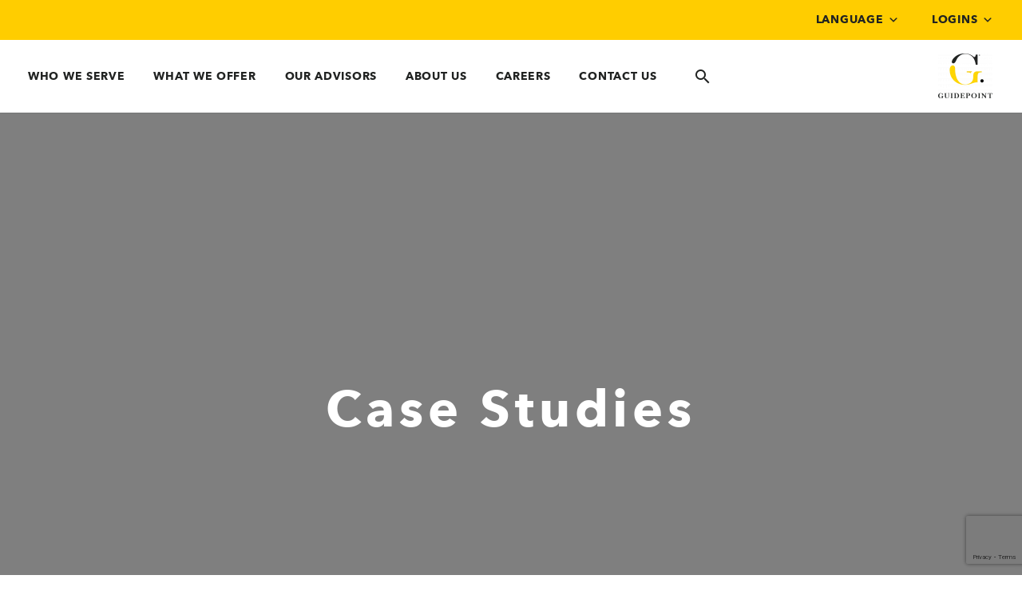

--- FILE ---
content_type: text/html; charset=UTF-8
request_url: https://www.guidepoint.com/category/case-studies-zh-cn/
body_size: 23218
content:
<!DOCTYPE html>
<!--[if IE 7]>
<html class="ie ie7" lang="en-US" xmlns:og="https://ogp.me/ns#" xmlns:fb="https://ogp.me/ns/fb#">
<![endif]-->
<!--[if IE 8]>
<html class="ie ie8" lang="en-US" xmlns:og="https://ogp.me/ns#" xmlns:fb="https://ogp.me/ns/fb#">
<![endif]-->
<!--[if !(IE 7) | !(IE 8) ]><!-->
<html lang="en-US" xmlns:og="https://ogp.me/ns#" xmlns:fb="https://ogp.me/ns/fb#">
<!--<![endif]-->
<head>

	<!--BE Head: Start-->
	
<!-- be_ixf, sdk, gho-->
<meta name="be:sdk" content="php_sdk_1.5.3" />
<meta name="be:timer" content="64ms" />
<meta name="be:orig_url" content="https%3A%2F%2Fwww.guidepoint.com%2Fcategory%2Fcase-studies-zh-cn%2F" />
<meta name="be:norm_url" content="https%3A%2F%2Fwww.guidepoint.com%2Fcategory%2Fcase-studies-zh-cn%2F" />
<meta name="be:capsule_url" content="https%3A%2F%2Fixfd-api.bc0a.com%2Fapi%2Fixf%2F1.0.0%2Fget_capsule%2Ff00000000247027%2F284133369" />
<meta name="be:api_dt" content="Zy_2026;Zm_01;Zd_19;Zh_07;Zmh_55;p_epoch:1.76880931799E+12" />
<meta name="be:mod_dt" content="Zy_2026;Zm_01;Zd_19;Zh_07;Zmh_55;p_epoch:1.76880931799E+12" />
<meta name="be:diag" content="[base64]/enB9CE5/UPADz/FZ0yrN6yNZD/tyMDnp2B3/o7WTmKMjsLVvVgVre8JQ+KYeFW4siuLyRhCSA61juY+4RTRiHZhCkvRIXKzTbIJ12yM5Fua1r7D7aov+iwkoFaqLswgl3M4GlpbM5o4VsAloPMcqWSHlTMw2PCRWJUuFJnEKsqLq/+2OaH2heeyNDBK8r4X7PtAWfP8n+7NTDHiojBcePWystOqJDHUfuapVGd/Kk3WI824BgTBUG2wjsQea84qajCpWAfaPnJVrlUal+VJT92kDnuqls8kFvtrTHBpsFlECNgxLJlLlwjSelvTnlRwT67m73VZbUIW3AYegPLw2zkbB8ueEih6HLGdR3PktP976up9A0y/ARLkNuwGANMddtes1Li1aKueDjd57DRrQRmVR6nZa3nfvpXCEu6w5NsjXUZG6TWA50ahz++XOpL8qjDO5FlUnCIeN88cIMQuj5imlY4AMhWPCXZJqp/btQ8LaYsTA0Rxjw/jcrzMMqZwPFrTFmO4ZAK1lG0l7Ffl8nDMubB6+moALuDBF0eO7quMXa+4/7RAQpuFQ0P0ZI6ACrGuqPbEJ6qzn2KQsJEGiRGI60h1Zkbv2RWFotobu/PuzrBysOo2SV4bGU9310SG+XLjxBv+s4Bph5wwPpWPe1y0081N+tHebRDrZRZDwSkRot+qiYTRRx8p1HEVv68LLw9TZ2gdYYN/kSqZ78ymGQLmxWHpb9XFyIZ6ozpLqRtepZU7Ah/7tSjTxCGDqkA3J/pzEWWY57GkKHQDkXz2lcaN/kKTMVZXVpnmaqYfUuSEm4l2rE2J5nLn4ieEtLJZRg2u+iuB0+TujLWg8xCBnUW4AN6KPY2sCUEMVCsXOZI/y0aKPag2lasbMMMEngxN4iz86PkRJSdaczLcgGrr087OhFYMfmZuRxxqc4mv8dpq9p31YT8YtJCaS7tYtN9mVpTZaUfu6xEJCL5srBCptZ3V37qYIGKTjl1Gt38uZCtvvZPcB0Ip3q6SZvfwux4I+87zIXhIrxAsHVx9sBCfdqkIjMLBadZjcdcZkfa/Wc/51WrLZE4nYgeepTD63qU9mPIc+VG+CZ8uTHhZpDHC1epU6zNG0zqlmz96HhncLq+BXpmN0glpOZ2rCYKrsNHtkg31j0zr1pTJgmZKPnRV/CcOVaVs3wxZpJn8eFRl7XINvYPLt955z8809yUIUKIqagE+/fiKVehgMwDvXAB2wPfLU7q+4pai0aWmhi6btV2kXyQBiEIuyCOHK2JACgYWBRGGM6PzQhmqhGUjnECp26fp+WoJkUKpkGjPsU1AGhJS0tLC1GQtWwGXvAnuMGi40Y6Xo5zJ+Cbr4X68jowoyuQz+OdJ6+CjdpHygrjNGqWZtBwhTsfhHtSqIcf/ZxyxkahW7FQridDMDyVVnE4fxOLrX//r1Rdu+g5FZWxLWWnWNC2IMhzlspEzFewROltq0tKQQm6gJ2AFuZjPI7cmTUXS3gl5JdXes28a9Po9ADGxrq5/GeSG1FubNx8lb5jgKhWd+raBnBHZmgfaTC60odQXtb6MrXKUKGKQeEkr40N20zYQ99vGSikunjwiJgwbv1yiSvy0MVBGzsyU44ImWBWZRERbLCMuvl/ARRR5Wm80pCJLILkzKrVNn7ucQBw4CsllKUy664RG+9HfuanmrzOPvl7zr0vZR8quM3SPG5qPi7USO/pC6qTKwE9WZIozB+Td7vXTcFwY+PH5RgB9Q6sGYv7kgemosxHj/XjBj9KVKnmZvtufFCEyvrAFX75inRO6Yv7yPPeWaNGfY+f1PMk31SFkv530qqgr8pVZ7CV9GqsOW6qa/VXyZTiuk9/snfl6V5ugP18yUYpTBSPUsgRiMMofUB2lNJCBkxsNEQKrt39zlkjLy69PJKwAcW6I20sfW6ViWlZRWlrdXAN2bu0NzwoawmpGnMma+QKgr2qqfOna15LMW2fTMI8BWS4fbS35leND8UXnNhpvXRvgpnSsL8/++O9RYQNWoMbqeY+9jZy0k3da/7r2fLCVU2XkwvT0nX2ZVzbs4V4OGh0PNFEGHkwtNFmZP4ITcBrZZVOSqf6cLjWozMunNxN3Elqt2oiYdSfOtYoxkSPGGf7xOAmutYtd8epu9uSn9Gr+VR/aAdmrbuQjOG4p24Uyohejbj46ymjFGWmJsYaE3gpOzWbu0j65qESrm7uMVa0+pzAz8Hs+0h9KtCk4uZY+sr0YA+EZb+Y7y+sWbrFDImw+/0EB5nAeBmec5OpDrvdt2p11bB7N3/WW+pqFX85wD/y0UEaqOzwlpOwPuaG7Pk/paOinTk8REV/tJcL0GVzvQtSKn4rTiDtgEOj2UhoR1Du69og==" />
<meta name="be:messages" content="false" />
<script type="text/javascript">if (window.BEJSSDKObserver === undefined) {
  (function(BEJSSDKObserver, $, undefined) {
    var observer = void 0;
    var listeners = [];
    var readySet = [];
    var doc = window.document;
    var MutationObserver = window.MutationObserver || window.WebKitMutationObserver;

    function checkSelector(selector, fn, indexList) {
      var elements = doc.querySelectorAll(selector);

    for (var i = 0, len = elements.length; i < len; i++) {
      /* -1 means all instances */
      if (indexList != -1 && !(i in indexList)) {
        continue;
      }
      var element = elements[i];
      for (var j = 0; j < readySet.length; j++) {
        if (readySet[j] == element.className || readySet[j] == element.id) {
          return;
        }
      }
      if (element.className) {
        readySet.push(element.className);
      }
      if (element.id) {
        readySet.push(element.id);
      }

      if (!element.ready || MutationObserver==null) {
        element.ready = true;
        fn.call(element, element);
      }
    }
  }

  function checkListeners() {
    listeners.forEach(function (listener) {
      return checkSelector(listener.selector, listener.fn, listener.indexList);
    });
  }

  function removeListener(selector, fn) {
    var i = listeners.length;
    while (i--) {
      var listener = listeners[i];
      if (listener.selector === selector && listener.fn === fn) {
        listeners.splice(i, 1);
        if (!listeners.length && observer) {
          observer.disconnect();
          observer = null;
        }
      }
    }
  }

/**
 * Fire event on first js selector
 * @param selector string to watch on
 * @param fn       callback function
 * @param index_list can be undefined which means only first one
 *                   or -1 which means all
 *                   or a list of allowable indexes
 */
 BEJSSDKObserver.jsElementReady = function(selector, fn, index_list) {
  if (index_list === undefined) {
    index_list = [];
    index_list.push(0);
  }

  if (MutationObserver != null) {
    if (!observer) {
      observer = new MutationObserver(checkListeners);
      observer.observe(doc.documentElement, {
        childList: true,
        subtree: true
      });
    }
    listeners.push({ selector: selector, fn: fn, indexList: index_list });
  } else {
    /* <= IE8 */
    if (!document.addEventListener) {
      /* log("<=IE8 attachEvent assignment"); */
      document.addEventListener = document.attachEvent;
    }
    document.addEventListener("DOMContentLoaded", function(event) {
      var elements = doc.querySelectorAll(selector);
      for (var i = 0, len = elements.length; i < len; i++) {
        /* -1 means all instances */
        if (index_list != -1 && !(i in index_list)) {
          continue;
        }
        var element = elements[i];
        element.ready = true;
        fn.call(element, element);
      }
    });
  }

  checkSelector(selector, fn, index_list);
  return function () {
    return removeListener(selector, fn);
  };
};
}(window.BEJSSDKObserver = window.BEJSSDKObserver || {}));
}
var jsElementReady = window.BEJSSDKObserver.jsElementReady;

if (window.BELinkBlockGenerator === undefined) {
  (function(BELinkBlockGenerator, $, undefined) {
    BELinkBlockGenerator.MAXIMUM_HEADLINE_LENGTH = 100;
    BELinkBlockGenerator.MAXIMUM_DESC_LENGTH = 200;

    BELinkBlockGenerator.IND_LINK_BLOCK_TYPE_URL_TYPE = 0;
    BELinkBlockGenerator.IND_LINK_BLOCK_TYPE_HEADLINE_TYPE = 1;
    BELinkBlockGenerator.IND_LINK_BLOCK_TYPE_DESCRIPTION_TYPE = 2;
    BELinkBlockGenerator.IND_LINK_BLOCK_TYPE_IMAGE_TYPE = 3;

    BELinkBlockGenerator.REPLACEMENT_STRATEGY_OVERWRITE = 0;
    BELinkBlockGenerator.REPLACEMENT_STRATEGY_POST_APPEND_ELEMENT = 1;
    BELinkBlockGenerator.REPLACEMENT_STRATEGY_PRE_APPEND_ELEMENT = 2;
    BELinkBlockGenerator.REPLACEMENT_STRATEGY_PRE_APPEND_PARENT = 3;

    BELinkBlockGenerator.setMaximumHeadlineLength = function(length) {
      BELinkBlockGenerator.MAXIMUM_HEADLINE_LENGTH = length;
    };

    BELinkBlockGenerator.setMaximumDescriptionLength = function(length) {
      BELinkBlockGenerator.MAXIMUM_DESC_LENGTH = length;
    };

    BELinkBlockGenerator.generateIndividualLinks = function(parentElement, linkStructure, link) {
      var link_level_element_tag = linkStructure[0];
      var link_level_element = document.createElement(link_level_element_tag);
      var link_attribute_dictionary = linkStructure[1];
      var allowable_elements = linkStructure[2];
      var children_link_structures = linkStructure[3];
      for (var link_attribute_key in link_attribute_dictionary) {
        link_level_element.setAttribute(link_attribute_key, link_attribute_dictionary[link_attribute_key]);
      }

      var added_something = false;
      if (allowable_elements.indexOf(BELinkBlockGenerator.IND_LINK_BLOCK_TYPE_URL_TYPE)>=0) {
        link_level_element.setAttribute('href', link.url);
        added_something = true;
      }
      if (allowable_elements.indexOf(BELinkBlockGenerator.IND_LINK_BLOCK_TYPE_HEADLINE_TYPE)>=0 && link.h1) {
        var headline_text = link.h1;
        if (headline_text.length > BELinkBlockGenerator.MAXIMUM_HEADLINE_LENGTH) {
          headline_text = headline_text.substring(0, BELinkBlockGenerator.MAXIMUM_HEADLINE_LENGTH) + '...';
        }
        var text_node = document.createTextNode(headline_text);
        link_level_element.appendChild(text_node);
        added_something = true;
      }
      if (allowable_elements.indexOf(BELinkBlockGenerator.IND_LINK_BLOCK_TYPE_DESCRIPTION_TYPE)>=0 && link.desc) {
        var desc_text = link.desc;
        if (desc_text.length > BELinkBlockGenerator.MAXIMUM_DESC_LENGTH) {
          desc_text = desc_text.substring(0, BELinkBlockGenerator.MAXIMUM_DESC_LENGTH) + '...';
        }
        var text_node = document.createTextNode(desc_text);
        link_level_element.appendChild(text_node);
        added_something = true;
      }
      if (allowable_elements.indexOf(BELinkBlockGenerator.IND_LINK_BLOCK_TYPE_IMAGE_TYPE)>=0 && link.image) {
        link_level_element.setAttribute('src', link.image);
        added_something = true;
      }
/**
    don't emit for empty links, desc, headline, image
    except for parent structures where allowable_length=0
    */
    if (!added_something && allowable_elements.length != 0) {

      return;
    }
    /* go depth first */
    for (var childrenIndex=0; childrenIndex<children_link_structures.length; childrenIndex++) {
      var childLinkStructure = children_link_structures[childrenIndex];
      BELinkBlockGenerator.generateIndividualLinks(link_level_element, childLinkStructure, link);
    }
    parentElement.appendChild(link_level_element);
  };

  BELinkBlockGenerator.insertLinkBlocks = function(targetElement, replacementStrategy, overallStructure, linkStructure, links,
                                                   titleStructure) {
    if (targetElement == null) {
      return;
    }

    if (replacementStrategy == BELinkBlockGenerator.REPLACEMENT_STRATEGY_OVERWRITE) {
      while (targetElement.firstChild) {
        targetElement.removeChild(targetElement.firstChild);
      }
    }

    var previousElement = targetElement;
    for (var i=0;i<overallStructure.length;i++) {
      var level_definition = overallStructure[i];
      var level_element_tag = level_definition[0];
      var level_element = document.createElement(level_element_tag);
      var attribute_dictionary = level_definition[1];
      for (var attribute_key in attribute_dictionary) {
        level_element.setAttribute(attribute_key, attribute_dictionary[attribute_key]);
      }

      /* need to place title structure */
      if (titleStructure && titleStructure[0] == i) {
        var title_element_tag = titleStructure[1];
        var title_element = document.createElement(title_element_tag);
        var title_attribute_dictionary = titleStructure[2];
        var title_text_content = titleStructure[3];
        for (var title_attribute_key in title_attribute_dictionary) {
          title_element.setAttribute(title_attribute_key, title_attribute_dictionary[title_attribute_key]);
        }

        var title_text_node = document.createTextNode(title_text_content);
        title_element.appendChild(title_text_node);


        level_element.appendChild(title_element);
      }

      /* last level place links */
      if (i == overallStructure.length-1) {
        for (var link_i=0; link_i < links.length; link_i++) {
          var link = links[link_i];
          for (var linkStructureIndex=0;linkStructureIndex < linkStructure.length; linkStructureIndex++) {
            BELinkBlockGenerator.generateIndividualLinks(level_element, linkStructure[linkStructureIndex], link)
          }
        }
      }

      /* first level child we need to check placement */
      if (previousElement == targetElement) {
        if (replacementStrategy == BELinkBlockGenerator.REPLACEMENT_STRATEGY_PRE_APPEND_ELEMENT) {
          /* 2 means insert right before */
          previousElement.insertBefore(level_element, targetElement.firstChild);
        } else if (replacementStrategy == BELinkBlockGenerator.REPLACEMENT_STRATEGY_PRE_APPEND_PARENT) {
          /* 3 means insert right before at parent level */
          var parentElement = previousElement.parentElement;
          parentElement.insertBefore(level_element, previousElement);
        } else {
          previousElement.appendChild(level_element);
        }
      } else {
        previousElement.appendChild(level_element);
      }
      previousElement = level_element;
    }
  };
}(window.BELinkBlockGenerator = window.BELinkBlockGenerator || {}))
};
</script>
<style>
.be-ix-second-container .be-ix-link-block {background-color:transparent;}
.be-ix-second-container .be-ix-link-block .be-related-link-container .be-label h4{color:white !important;}
.be-ix-link-block {background-color:white;}
.be-ix-link-block .be-related-link-container {padding:20px 0;max-width: 1200px;margin-right: auto;margin-left: auto;}
.be-ix-link-block .be-related-link-container .be-label {margin: 0;padding-left: 15px;}
.be-ix-link-block .be-related-link-container .be-list {display: block;list-style: none;margin: 0;padding: 0 0 0 15px;}
.be-ix-link-block .be-related-link-container .be-list .be-list-item {display: inline-block;margin-right: 20px; }
.be-ix-link-block .be-related-link-container .be-list .be-list-item:last-child {margin-right: 0;}
.be-ix-link-block .be-related-link-container .be-list .be-list-item .be-related-link {font-family: "Avenir Next W10 Bold" !important;}
@media (max-width: 767px) {
.be-ix-link-block .be-related-link-container {padding: 20px 0px 20px 35px;}
.be-ix-link-block .be-related-link-container .be-label {width: 100%;}
.be-ix-link-block .be-related-link-container .be-list {display: block;width: 100%;padding-left: 15px;padding-bottom: 10px;}
.be-ix-link-block .be-related-link-container .be-list .be-list-item {display: block;margin-right: 0;padding-top: 15px}}
@media (min-width: 768px) {
.be-ix-link-block .be-related-link-container {}
.be-ix-link-block .be-related-link-container .be-label {display: inline-block;margin-right: 20px;flex-basis: 300px;flex-grow: 0;flex-shrink: 0;}
.be-ix-link-block .be-related-link-container .be-list {width: auto;}}
</style>
<script type='text/javascript'>
    function positionLinkBlock(targetContainer) {
        if (targetContainer != null) {
            var strLinkBlock = '<div class="be-related-link-container"><div class="be-label"><h4>Also of Interest</h4><img src="/wp-content/uploads/2024/12/separator-image.png" alt="" data-scroll-reveal="enter left move 10px over .5s after 0.3s" class="img_responsive  lineSeparator " data-scroll-reveal-id="18" data-scroll-reveal-initialized="true" data-scroll-reveal-complete="true"></div><ul class="be-list"><li class="be-list-item"><a class="be-related-link" href="https://www.guidepoint.com/category/articles-zh-cn/">Articles</a></li><li class="be-list-item"><a class="be-related-link" href="https://www.guidepoint.com/category/category-1/">Category 1</a></li><li class="be-list-item"><a class="be-related-link" href="https://www.guidepoint.com/category/case-study/">Case Study</a></li></ul></div>';
            targetContainer.insertAdjacentHTML('afterbegin', strLinkBlock);
        }
    }
 
    jsElementReady('.be-ix-link-block', positionLinkBlock)
 
</script>


<script data-cfasync="false" id="marvel" data-customerid="f00000000247027" src="https://marvel-b2-cdn.bc0a.com/marvel.js"></script>
	<!--BE Head: End-->
	
	
	<script src="https://cmp.osano.com/AzytlmSPsghjt5BhB/0700a96a-83bc-41aa-9d4a-a7346e7f4beb/osano.js"></script>
 
	<style> 
      		.osano-cm-widget{display:none;}  
  	</style> 
	
	<!-- Google tag (gtag.js) & conversion ID -->
<script async src="https://www.googletagmanager.com/gtag/js?id=G-NCK04C3ZGV"></script>
<script>
  window.dataLayer = window.dataLayer || [];
  function gtag(){dataLayer.push(arguments);}
  gtag('js', new Date());

  gtag('config', 'G-NCK04C3ZGV');
  gtag('config', 'AW-952052884');
</script>
	
	<!-- Google Tag Manager -->
<script>(function(w,d,s,l,i){w[l]=w[l]||[];w[l].push({'gtm.start':
new Date().getTime(),event:'gtm.js'});var f=d.getElementsByTagName(s)[0],
j=d.createElement(s),dl=l!='dataLayer'?'&l='+l:'';j.async=true;j.src=
'https://www.googletagmanager.com/gtm.js?id='+i+dl;f.parentNode.insertBefore(j,f);
})(window,document,'script','dataLayer','GTM-58CZL6C');</script>
<!-- End Google Tag Manager -->

	<!-- Event snippet for Contact Us Form conversion page
In your html page, add the snippet and call gtag_report_conversion when someone clicks on the chosen link or button. -->
<script>
function gtag_report_conversion(url) {
  var callback = function () {
    if (typeof(url) != 'undefined') {
      window.location = url;
    }
  };
  gtag('event', 'conversion', {
      'send_to': 'AW-952052884/3d5FCPrA6okZEJTZ_MUD',
      'event_callback': callback
  });
  return false;
}
</script>



	<meta charset="UTF-8">
	<meta name="viewport" content="width=device-width, initial-scale=1.0" />
	<link rel="profile" href="http://gmpg.org/xfn/11">
	<link rel="pingback" href="https://www.guidepoint.com/xmlrpc.php">

	
	<meta name='robots' content='index, follow, max-image-preview:large, max-snippet:-1, max-video-preview:-1' />

	<!-- This site is optimized with the Yoast SEO plugin v26.7 - https://yoast.com/wordpress/plugins/seo/ -->
	<title>Case Studies Archives - Guidepoint</title>
	<link rel="canonical" href="https://www.guidepoint.com/category/case-studies-zh-cn/" />
	<meta property="og:locale" content="en_US" />
	<meta property="og:type" content="article" />
	<meta property="og:title" content="Case Studies Archives - Guidepoint" />
	<meta property="og:url" content="https://www.guidepoint.com/category/case-studies-zh-cn/" />
	<meta property="og:site_name" content="Guidepoint" />
	<meta name="twitter:card" content="summary_large_image" />
	<script type="application/ld+json" class="yoast-schema-graph">{"@context":"https://schema.org","@graph":[{"@type":"CollectionPage","@id":"https://www.guidepoint.com/category/case-studies-zh-cn/","url":"https://www.guidepoint.com/category/case-studies-zh-cn/","name":"Case Studies Archives - Guidepoint","isPartOf":{"@id":"https://www.guidepoint.com/#website"},"breadcrumb":{"@id":"https://www.guidepoint.com/category/case-studies-zh-cn/#breadcrumb"},"inLanguage":"en-US"},{"@type":"BreadcrumbList","@id":"https://www.guidepoint.com/category/case-studies-zh-cn/#breadcrumb","itemListElement":[{"@type":"ListItem","position":1,"name":"Home","item":"https://www.guidepoint.com/"},{"@type":"ListItem","position":2,"name":"Case Studies"}]},{"@type":"WebSite","@id":"https://www.guidepoint.com/#website","url":"https://www.guidepoint.com/","name":"Guidepoint","description":"The Experts at Finding Expertise","potentialAction":[{"@type":"SearchAction","target":{"@type":"EntryPoint","urlTemplate":"https://www.guidepoint.com/?s={search_term_string}"},"query-input":{"@type":"PropertyValueSpecification","valueRequired":true,"valueName":"search_term_string"}}],"inLanguage":"en-US"}]}</script>
	<!-- / Yoast SEO plugin. -->


<link rel='dns-prefetch' href='//fonts.googleapis.com' />
<link rel="alternate" type="application/rss+xml" title="Guidepoint &raquo; Feed" href="https://www.guidepoint.com/feed/" />
<link rel="alternate" type="application/rss+xml" title="Guidepoint &raquo; Case Studies Category Feed" href="https://www.guidepoint.com/category/case-studies-zh-cn/feed/" />
<style id='wp-img-auto-sizes-contain-inline-css' type='text/css'>
img:is([sizes=auto i],[sizes^="auto," i]){contain-intrinsic-size:3000px 1500px}
/*# sourceURL=wp-img-auto-sizes-contain-inline-css */
</style>
<link rel='stylesheet' id='sbi_styles-css' href='https://www.guidepoint.com/wp-content/plugins/instagram-feed/css/sbi-styles.min.css' type='text/css' media='all' />
<link rel='stylesheet' id='thegem-preloader-css' href='https://www.guidepoint.com/wp-content/themes/thegem/css/thegem-preloader.css' type='text/css' media='all' />
<style id='thegem-preloader-inline-css' type='text/css'>

		body:not(.compose-mode) .gem-icon-style-gradient span,
		body:not(.compose-mode) .gem-icon .gem-icon-half-1,
		body:not(.compose-mode) .gem-icon .gem-icon-half-2 {
			opacity: 0 !important;
			}
/*# sourceURL=thegem-preloader-inline-css */
</style>
<link rel='stylesheet' id='thegem-reset-css' href='https://www.guidepoint.com/wp-content/themes/thegem/css/thegem-reset.css' type='text/css' media='all' />
<link rel='stylesheet' id='thegem-grid-css' href='https://www.guidepoint.com/wp-content/themes/thegem/css/thegem-grid.css' type='text/css' media='all' />
<link rel='stylesheet' id='thegem-header-css' href='https://www.guidepoint.com/wp-content/themes/thegem/css/thegem-header.css' type='text/css' media='all' />
<link rel='stylesheet' id='thegem-style-css' href='https://www.guidepoint.com/wp-content/themes/thegem/style.css' type='text/css' media='all' />
<link rel='stylesheet' id='thegem-child-style-css' href='https://www.guidepoint.com/wp-content/themes/thegem-child/style.css' type='text/css' media='all' />
<link rel='stylesheet' id='thegem-widgets-css' href='https://www.guidepoint.com/wp-content/themes/thegem/css/thegem-widgets.css' type='text/css' media='all' />
<link rel='stylesheet' id='thegem-new-css-css' href='https://www.guidepoint.com/wp-content/themes/thegem/css/thegem-new-css.css' type='text/css' media='all' />
<link rel='stylesheet' id='perevazka-css-css-css' href='https://www.guidepoint.com/wp-content/themes/thegem/css/thegem-perevazka-css.css' type='text/css' media='all' />
<link rel='stylesheet' id='thegem-google-fonts-css' href='//fonts.googleapis.com/css?family=Nunito+Sans%3A200%2C300%2C400%2C500%2C600%2C700%2C800%2C900%2C200italic%2C300italic%2C400italic%2C500italic%2C600italic%2C700italic%2C800italic%2C900italic%7CMontserrat%3A100%2C200%2C300%2C400%2C500%2C600%2C700%2C800%2C900%2C100italic%2C200italic%2C300italic%2C400italic%2C500italic%2C600italic%2C700italic%2C800italic%2C900italic%7CSource+Sans+Pro%3A200%2C200italic%2C300%2C300italic%2C400%2C400italic%2C600%2C600italic%2C700%2C700italic%2C900%2C900italic&#038;subset=cyrillic%2Ccyrillic-ext%2Clatin%2Clatin-ext%2Cvietnamese%2Cgreek%2Cgreek-ext&#038;ver=6.9' type='text/css' media='all' />
<link rel='stylesheet' id='thegem-custom-css' href='https://www.guidepoint.com/wp-content/uploads/thegem/css/custom-cHY89aqK.css' type='text/css' media='all' />
<style id='thegem-custom-inline-css' type='text/css'>
.vc_custom_1609877845584{background-color: #212322 !important;}.main-footer.top{padding:80px 0 0;}
.main-footer p {font-size:15px;}
.explore #menu-main-menu{
    border-bottom:none !important;
    border-left:none !important;
    border-right:none !important;
}
.explore #menu-main-menu li{border:none;}

.explore #menu-main-menu li a{
    color:#fff; 
    padding:0px 0; 
    text-transform:none !important;
    letter-spacing:0;
}

.contact a{color:#fff;}
.main-footer.bottom{padding:0 0 50px;}
.terms a{text-decoration: underline; color:#fff;}
#page-title {background-color: #333144;padding-top: 80px;padding-bottom: 80px;}#page-title h1,#page-title .title-rich-content {color: #ffffff;}.page-title-excerpt {color: #ffffff;margin-top: 18px;}#page-title .page-title-title {margin-top: 0px;}#page-title .page-title-title .styled-subtitle.light,#page-title .page-title-excerpt .styled-subtitle.light{ font-family: var(--thegem-to-light-title-font-family); font-style: normal; font-weight: normal;}#page-title .page-title-title .title-main-menu,#page-title .page-title-excerpt .title-main-menu{ font-family: var(--thegem-to-menu-font-family); font-style: var(--thegem-to-menu-font-style); font-weight: var(--thegem-to-menu-font-weight); text-transform: var(--thegem-to-menu-text-transform); font-size: var(--thegem-to-menu-font-size); line-height: var(--thegem-to-menu-line-height); letter-spacing: var(--thegem-to-menu-letter-spacing, 0);}#page-title .page-title-title .title-main-menu.light,#page-title .page-title-excerpt .title-main-menu.light{ font-family: var(--thegem-to-light-title-font-family); font-style: normal; font-weight: normal;}#page-title .page-title-title .title-body,#page-title .page-title-excerpt .title-body{ font-family: var(--thegem-to-body-font-family); font-style: var(--thegem-to-body-font-style); font-weight: var(--thegem-to-body-font-weight); text-transform: var(--thegem-to-body-text-transform, none); font-size: var(--thegem-to-body-font-size); line-height: var(--thegem-to-body-line-height); letter-spacing: var(--thegem-to-body-letter-spacing);}#page-title .page-title-title .title-body.light,#page-title .page-title-excerpt .title-body.light{ font-family: var(--thegem-to-light-title-font-family); font-style: normal; font-weight: normal;}#page-title .page-title-title .title-tiny-body,#page-title .page-title-excerpt .title-tiny-body{ font-family: var(--thegem-to-body-tiny-font-family); font-style: var(--thegem-to-body-tiny-font-style); font-weight: var(--thegem-to-body-tiny-font-weight); text-transform: var(--thegem-to-body-tiny-text-transform, none); font-size: var(--thegem-to-body-tiny-font-size); line-height: var(--thegem-to-body-tiny-line-height); letter-spacing: var(--thegem-to-body-tiny-letter-spacing);}#page-title .page-title-title .title-tiny-body.light,#page-title .page-title-excerpt .title-tiny-body.light{ font-family: var(--thegem-to-light-title-font-family); font-style: normal; font-weight: normal;}.page-title-inner,body .breadcrumbs{padding-left: 0px;padding-right: 0px;}body .page-title-block .breadcrumbs-container{	text-align: center;}.page-breadcrumbs ul li a,.page-breadcrumbs ul li:not(:last-child):after{	color: #99A9B5FF;}.page-breadcrumbs ul li{	color: #3C3950FF;}.page-breadcrumbs ul li a:hover{	color: #3C3950FF;}.block-content {padding-top: 135px;}.block-content:last-of-type {padding-bottom: 110px;}.gem-slideshow,.slideshow-preloader {}#top-area {	display: block;}@media (max-width: 991px) {#page-title {padding-top: 80px;padding-bottom: 80px;}.page-title-inner, body .breadcrumbs{padding-left: 0px;padding-right: 0px;}.page-title-excerpt {margin-top: 18px;}#page-title .page-title-title {margin-top: 0px;}.block-content {}.block-content:last-of-type {}#top-area {	display: block;}}@media (max-width: 767px) {#page-title {padding-top: 80px;padding-bottom: 80px;}.page-title-inner,body .breadcrumbs{padding-left: 0px;padding-right: 0px;}.page-title-excerpt {margin-top: 18px;}#page-title .page-title-title {margin-top: 0px;}.block-content {}.block-content:last-of-type {}#top-area {	display: block;}}
/*# sourceURL=thegem-custom-inline-css */
</style>
<link rel='stylesheet' id='js_composer_front-css' href='https://www.guidepoint.com/wp-content/plugins/js_composer/assets/css/js_composer.min.css' type='text/css' media='all' />
<link rel='stylesheet' id='thegem_js_composer_front-css' href='https://www.guidepoint.com/wp-content/themes/thegem/css/thegem-js_composer_columns.css' type='text/css' media='all' />
<link rel='stylesheet' id='thegem-additional-blog-1-css' href='https://www.guidepoint.com/wp-content/themes/thegem/css/thegem-additional-blog-1.css' type='text/css' media='all' />
<link rel='stylesheet' id='jquery-fancybox-css' href='https://www.guidepoint.com/wp-content/themes/thegem/js/fancyBox/jquery.fancybox.min.css' type='text/css' media='all' />
<link rel='stylesheet' id='thegem-vc_elements-css' href='https://www.guidepoint.com/wp-content/themes/thegem/css/thegem-vc_elements.css' type='text/css' media='all' />
<style id='wp-emoji-styles-inline-css' type='text/css'>

	img.wp-smiley, img.emoji {
		display: inline !important;
		border: none !important;
		box-shadow: none !important;
		height: 1em !important;
		width: 1em !important;
		margin: 0 0.07em !important;
		vertical-align: -0.1em !important;
		background: none !important;
		padding: 0 !important;
	}
/*# sourceURL=wp-emoji-styles-inline-css */
</style>
<style id='wp-block-library-inline-css' type='text/css'>
:root{--wp-block-synced-color:#7a00df;--wp-block-synced-color--rgb:122,0,223;--wp-bound-block-color:var(--wp-block-synced-color);--wp-editor-canvas-background:#ddd;--wp-admin-theme-color:#007cba;--wp-admin-theme-color--rgb:0,124,186;--wp-admin-theme-color-darker-10:#006ba1;--wp-admin-theme-color-darker-10--rgb:0,107,160.5;--wp-admin-theme-color-darker-20:#005a87;--wp-admin-theme-color-darker-20--rgb:0,90,135;--wp-admin-border-width-focus:2px}@media (min-resolution:192dpi){:root{--wp-admin-border-width-focus:1.5px}}.wp-element-button{cursor:pointer}:root .has-very-light-gray-background-color{background-color:#eee}:root .has-very-dark-gray-background-color{background-color:#313131}:root .has-very-light-gray-color{color:#eee}:root .has-very-dark-gray-color{color:#313131}:root .has-vivid-green-cyan-to-vivid-cyan-blue-gradient-background{background:linear-gradient(135deg,#00d084,#0693e3)}:root .has-purple-crush-gradient-background{background:linear-gradient(135deg,#34e2e4,#4721fb 50%,#ab1dfe)}:root .has-hazy-dawn-gradient-background{background:linear-gradient(135deg,#faaca8,#dad0ec)}:root .has-subdued-olive-gradient-background{background:linear-gradient(135deg,#fafae1,#67a671)}:root .has-atomic-cream-gradient-background{background:linear-gradient(135deg,#fdd79a,#004a59)}:root .has-nightshade-gradient-background{background:linear-gradient(135deg,#330968,#31cdcf)}:root .has-midnight-gradient-background{background:linear-gradient(135deg,#020381,#2874fc)}:root{--wp--preset--font-size--normal:16px;--wp--preset--font-size--huge:42px}.has-regular-font-size{font-size:1em}.has-larger-font-size{font-size:2.625em}.has-normal-font-size{font-size:var(--wp--preset--font-size--normal)}.has-huge-font-size{font-size:var(--wp--preset--font-size--huge)}.has-text-align-center{text-align:center}.has-text-align-left{text-align:left}.has-text-align-right{text-align:right}.has-fit-text{white-space:nowrap!important}#end-resizable-editor-section{display:none}.aligncenter{clear:both}.items-justified-left{justify-content:flex-start}.items-justified-center{justify-content:center}.items-justified-right{justify-content:flex-end}.items-justified-space-between{justify-content:space-between}.screen-reader-text{border:0;clip-path:inset(50%);height:1px;margin:-1px;overflow:hidden;padding:0;position:absolute;width:1px;word-wrap:normal!important}.screen-reader-text:focus{background-color:#ddd;clip-path:none;color:#444;display:block;font-size:1em;height:auto;left:5px;line-height:normal;padding:15px 23px 14px;text-decoration:none;top:5px;width:auto;z-index:100000}html :where(.has-border-color){border-style:solid}html :where([style*=border-top-color]){border-top-style:solid}html :where([style*=border-right-color]){border-right-style:solid}html :where([style*=border-bottom-color]){border-bottom-style:solid}html :where([style*=border-left-color]){border-left-style:solid}html :where([style*=border-width]){border-style:solid}html :where([style*=border-top-width]){border-top-style:solid}html :where([style*=border-right-width]){border-right-style:solid}html :where([style*=border-bottom-width]){border-bottom-style:solid}html :where([style*=border-left-width]){border-left-style:solid}html :where(img[class*=wp-image-]){height:auto;max-width:100%}:where(figure){margin:0 0 1em}html :where(.is-position-sticky){--wp-admin--admin-bar--position-offset:var(--wp-admin--admin-bar--height,0px)}@media screen and (max-width:600px){html :where(.is-position-sticky){--wp-admin--admin-bar--position-offset:0px}}

/*# sourceURL=wp-block-library-inline-css */
</style><style id='global-styles-inline-css' type='text/css'>
:root{--wp--preset--aspect-ratio--square: 1;--wp--preset--aspect-ratio--4-3: 4/3;--wp--preset--aspect-ratio--3-4: 3/4;--wp--preset--aspect-ratio--3-2: 3/2;--wp--preset--aspect-ratio--2-3: 2/3;--wp--preset--aspect-ratio--16-9: 16/9;--wp--preset--aspect-ratio--9-16: 9/16;--wp--preset--color--black: #000000;--wp--preset--color--cyan-bluish-gray: #abb8c3;--wp--preset--color--white: #ffffff;--wp--preset--color--pale-pink: #f78da7;--wp--preset--color--vivid-red: #cf2e2e;--wp--preset--color--luminous-vivid-orange: #ff6900;--wp--preset--color--luminous-vivid-amber: #fcb900;--wp--preset--color--light-green-cyan: #7bdcb5;--wp--preset--color--vivid-green-cyan: #00d084;--wp--preset--color--pale-cyan-blue: #8ed1fc;--wp--preset--color--vivid-cyan-blue: #0693e3;--wp--preset--color--vivid-purple: #9b51e0;--wp--preset--gradient--vivid-cyan-blue-to-vivid-purple: linear-gradient(135deg,rgb(6,147,227) 0%,rgb(155,81,224) 100%);--wp--preset--gradient--light-green-cyan-to-vivid-green-cyan: linear-gradient(135deg,rgb(122,220,180) 0%,rgb(0,208,130) 100%);--wp--preset--gradient--luminous-vivid-amber-to-luminous-vivid-orange: linear-gradient(135deg,rgb(252,185,0) 0%,rgb(255,105,0) 100%);--wp--preset--gradient--luminous-vivid-orange-to-vivid-red: linear-gradient(135deg,rgb(255,105,0) 0%,rgb(207,46,46) 100%);--wp--preset--gradient--very-light-gray-to-cyan-bluish-gray: linear-gradient(135deg,rgb(238,238,238) 0%,rgb(169,184,195) 100%);--wp--preset--gradient--cool-to-warm-spectrum: linear-gradient(135deg,rgb(74,234,220) 0%,rgb(151,120,209) 20%,rgb(207,42,186) 40%,rgb(238,44,130) 60%,rgb(251,105,98) 80%,rgb(254,248,76) 100%);--wp--preset--gradient--blush-light-purple: linear-gradient(135deg,rgb(255,206,236) 0%,rgb(152,150,240) 100%);--wp--preset--gradient--blush-bordeaux: linear-gradient(135deg,rgb(254,205,165) 0%,rgb(254,45,45) 50%,rgb(107,0,62) 100%);--wp--preset--gradient--luminous-dusk: linear-gradient(135deg,rgb(255,203,112) 0%,rgb(199,81,192) 50%,rgb(65,88,208) 100%);--wp--preset--gradient--pale-ocean: linear-gradient(135deg,rgb(255,245,203) 0%,rgb(182,227,212) 50%,rgb(51,167,181) 100%);--wp--preset--gradient--electric-grass: linear-gradient(135deg,rgb(202,248,128) 0%,rgb(113,206,126) 100%);--wp--preset--gradient--midnight: linear-gradient(135deg,rgb(2,3,129) 0%,rgb(40,116,252) 100%);--wp--preset--font-size--small: 13px;--wp--preset--font-size--medium: 20px;--wp--preset--font-size--large: 36px;--wp--preset--font-size--x-large: 42px;--wp--preset--spacing--20: 0.44rem;--wp--preset--spacing--30: 0.67rem;--wp--preset--spacing--40: 1rem;--wp--preset--spacing--50: 1.5rem;--wp--preset--spacing--60: 2.25rem;--wp--preset--spacing--70: 3.38rem;--wp--preset--spacing--80: 5.06rem;--wp--preset--shadow--natural: 6px 6px 9px rgba(0, 0, 0, 0.2);--wp--preset--shadow--deep: 12px 12px 50px rgba(0, 0, 0, 0.4);--wp--preset--shadow--sharp: 6px 6px 0px rgba(0, 0, 0, 0.2);--wp--preset--shadow--outlined: 6px 6px 0px -3px rgb(255, 255, 255), 6px 6px rgb(0, 0, 0);--wp--preset--shadow--crisp: 6px 6px 0px rgb(0, 0, 0);}:where(.is-layout-flex){gap: 0.5em;}:where(.is-layout-grid){gap: 0.5em;}body .is-layout-flex{display: flex;}.is-layout-flex{flex-wrap: wrap;align-items: center;}.is-layout-flex > :is(*, div){margin: 0;}body .is-layout-grid{display: grid;}.is-layout-grid > :is(*, div){margin: 0;}:where(.wp-block-columns.is-layout-flex){gap: 2em;}:where(.wp-block-columns.is-layout-grid){gap: 2em;}:where(.wp-block-post-template.is-layout-flex){gap: 1.25em;}:where(.wp-block-post-template.is-layout-grid){gap: 1.25em;}.has-black-color{color: var(--wp--preset--color--black) !important;}.has-cyan-bluish-gray-color{color: var(--wp--preset--color--cyan-bluish-gray) !important;}.has-white-color{color: var(--wp--preset--color--white) !important;}.has-pale-pink-color{color: var(--wp--preset--color--pale-pink) !important;}.has-vivid-red-color{color: var(--wp--preset--color--vivid-red) !important;}.has-luminous-vivid-orange-color{color: var(--wp--preset--color--luminous-vivid-orange) !important;}.has-luminous-vivid-amber-color{color: var(--wp--preset--color--luminous-vivid-amber) !important;}.has-light-green-cyan-color{color: var(--wp--preset--color--light-green-cyan) !important;}.has-vivid-green-cyan-color{color: var(--wp--preset--color--vivid-green-cyan) !important;}.has-pale-cyan-blue-color{color: var(--wp--preset--color--pale-cyan-blue) !important;}.has-vivid-cyan-blue-color{color: var(--wp--preset--color--vivid-cyan-blue) !important;}.has-vivid-purple-color{color: var(--wp--preset--color--vivid-purple) !important;}.has-black-background-color{background-color: var(--wp--preset--color--black) !important;}.has-cyan-bluish-gray-background-color{background-color: var(--wp--preset--color--cyan-bluish-gray) !important;}.has-white-background-color{background-color: var(--wp--preset--color--white) !important;}.has-pale-pink-background-color{background-color: var(--wp--preset--color--pale-pink) !important;}.has-vivid-red-background-color{background-color: var(--wp--preset--color--vivid-red) !important;}.has-luminous-vivid-orange-background-color{background-color: var(--wp--preset--color--luminous-vivid-orange) !important;}.has-luminous-vivid-amber-background-color{background-color: var(--wp--preset--color--luminous-vivid-amber) !important;}.has-light-green-cyan-background-color{background-color: var(--wp--preset--color--light-green-cyan) !important;}.has-vivid-green-cyan-background-color{background-color: var(--wp--preset--color--vivid-green-cyan) !important;}.has-pale-cyan-blue-background-color{background-color: var(--wp--preset--color--pale-cyan-blue) !important;}.has-vivid-cyan-blue-background-color{background-color: var(--wp--preset--color--vivid-cyan-blue) !important;}.has-vivid-purple-background-color{background-color: var(--wp--preset--color--vivid-purple) !important;}.has-black-border-color{border-color: var(--wp--preset--color--black) !important;}.has-cyan-bluish-gray-border-color{border-color: var(--wp--preset--color--cyan-bluish-gray) !important;}.has-white-border-color{border-color: var(--wp--preset--color--white) !important;}.has-pale-pink-border-color{border-color: var(--wp--preset--color--pale-pink) !important;}.has-vivid-red-border-color{border-color: var(--wp--preset--color--vivid-red) !important;}.has-luminous-vivid-orange-border-color{border-color: var(--wp--preset--color--luminous-vivid-orange) !important;}.has-luminous-vivid-amber-border-color{border-color: var(--wp--preset--color--luminous-vivid-amber) !important;}.has-light-green-cyan-border-color{border-color: var(--wp--preset--color--light-green-cyan) !important;}.has-vivid-green-cyan-border-color{border-color: var(--wp--preset--color--vivid-green-cyan) !important;}.has-pale-cyan-blue-border-color{border-color: var(--wp--preset--color--pale-cyan-blue) !important;}.has-vivid-cyan-blue-border-color{border-color: var(--wp--preset--color--vivid-cyan-blue) !important;}.has-vivid-purple-border-color{border-color: var(--wp--preset--color--vivid-purple) !important;}.has-vivid-cyan-blue-to-vivid-purple-gradient-background{background: var(--wp--preset--gradient--vivid-cyan-blue-to-vivid-purple) !important;}.has-light-green-cyan-to-vivid-green-cyan-gradient-background{background: var(--wp--preset--gradient--light-green-cyan-to-vivid-green-cyan) !important;}.has-luminous-vivid-amber-to-luminous-vivid-orange-gradient-background{background: var(--wp--preset--gradient--luminous-vivid-amber-to-luminous-vivid-orange) !important;}.has-luminous-vivid-orange-to-vivid-red-gradient-background{background: var(--wp--preset--gradient--luminous-vivid-orange-to-vivid-red) !important;}.has-very-light-gray-to-cyan-bluish-gray-gradient-background{background: var(--wp--preset--gradient--very-light-gray-to-cyan-bluish-gray) !important;}.has-cool-to-warm-spectrum-gradient-background{background: var(--wp--preset--gradient--cool-to-warm-spectrum) !important;}.has-blush-light-purple-gradient-background{background: var(--wp--preset--gradient--blush-light-purple) !important;}.has-blush-bordeaux-gradient-background{background: var(--wp--preset--gradient--blush-bordeaux) !important;}.has-luminous-dusk-gradient-background{background: var(--wp--preset--gradient--luminous-dusk) !important;}.has-pale-ocean-gradient-background{background: var(--wp--preset--gradient--pale-ocean) !important;}.has-electric-grass-gradient-background{background: var(--wp--preset--gradient--electric-grass) !important;}.has-midnight-gradient-background{background: var(--wp--preset--gradient--midnight) !important;}.has-small-font-size{font-size: var(--wp--preset--font-size--small) !important;}.has-medium-font-size{font-size: var(--wp--preset--font-size--medium) !important;}.has-large-font-size{font-size: var(--wp--preset--font-size--large) !important;}.has-x-large-font-size{font-size: var(--wp--preset--font-size--x-large) !important;}
/*# sourceURL=global-styles-inline-css */
</style>

<style id='classic-theme-styles-inline-css' type='text/css'>
/*! This file is auto-generated */
.wp-block-button__link{color:#fff;background-color:#32373c;border-radius:9999px;box-shadow:none;text-decoration:none;padding:calc(.667em + 2px) calc(1.333em + 2px);font-size:1.125em}.wp-block-file__button{background:#32373c;color:#fff;text-decoration:none}
/*# sourceURL=/wp-includes/css/classic-themes.min.css */
</style>
<link rel='stylesheet' id='contact-form-7-css' href='https://www.guidepoint.com/wp-content/plugins/contact-form-7/includes/css/styles.css' type='text/css' media='all' />
<link rel='stylesheet' id='nbcpf-intlTelInput-style-css' href='https://www.guidepoint.com/wp-content/plugins/country-phone-field-contact-form-7/assets/css/intlTelInput.min.css' type='text/css' media='all' />
<link rel='stylesheet' id='nbcpf-countryFlag-style-css' href='https://www.guidepoint.com/wp-content/plugins/country-phone-field-contact-form-7/assets/css/countrySelect.min.css' type='text/css' media='all' />
<link rel='stylesheet' id='image-hover-effects-css-css' href='https://www.guidepoint.com/wp-content/plugins/mega-addons-for-visual-composer/css/ihover.css' type='text/css' media='all' />
<link rel='stylesheet' id='style-css-css' href='https://www.guidepoint.com/wp-content/plugins/mega-addons-for-visual-composer/css/style.css' type='text/css' media='all' />
<link rel='stylesheet' id='font-awesome-latest-css' href='https://www.guidepoint.com/wp-content/plugins/mega-addons-for-visual-composer/css/font-awesome/css/all.css' type='text/css' media='all' />
<link rel='stylesheet' id='megamenu-css' href='https://www.guidepoint.com/wp-content/uploads/maxmegamenu/style.css' type='text/css' media='all' />
<link rel='stylesheet' id='dashicons-css' href='https://www.guidepoint.com/wp-includes/css/dashicons.min.css' type='text/css' media='all' />
<script type="text/javascript">function fullHeightRow() {
			var fullHeight,
				offsetTop,
				element = document.getElementsByClassName('vc_row-o-full-height')[0];
			if (element) {
				fullHeight = window.innerHeight;
				offsetTop = window.pageYOffset + element.getBoundingClientRect().top;
				if (offsetTop < fullHeight) {
					fullHeight = 100 - offsetTop / (fullHeight / 100);
					element.style.minHeight = fullHeight + 'vh'
				}
			}
		}</script><script type="text/javascript" src="https://www.guidepoint.com/wp-includes/js/jquery/jquery.min.js" id="jquery-core-js"></script>
<script type="text/javascript" src="https://www.guidepoint.com/wp-includes/js/jquery/jquery-migrate.min.js" id="jquery-migrate-js"></script>
<script></script><link rel="https://api.w.org/" href="https://www.guidepoint.com/wp-json/" /><link rel="alternate" title="JSON" type="application/json" href="https://www.guidepoint.com/wp-json/wp/v2/categories/28" /><link rel="EditURI" type="application/rsd+xml" title="RSD" href="https://www.guidepoint.com/xmlrpc.php?rsd" />
<meta name="generator" content="Powered by WPBakery Page Builder - drag and drop page builder for WordPress."/>
<link rel="icon" href="https://www.guidepoint.com/wp-content/uploads/2021/07/G-Favicon.png" sizes="32x32" />
<link rel="icon" href="https://www.guidepoint.com/wp-content/uploads/2021/07/G-Favicon.png" sizes="192x192" />
<link rel="apple-touch-icon" href="https://www.guidepoint.com/wp-content/uploads/2021/07/G-Favicon.png" />
<meta name="msapplication-TileImage" content="https://www.guidepoint.com/wp-content/uploads/2021/07/G-Favicon.png" />
<script>if(document.querySelector('[data-type="vc_custom-css"]')) {document.head.appendChild(document.querySelector('[data-type="vc_custom-css"]'));}</script><noscript><style> .wpb_animate_when_almost_visible { opacity: 1; }</style></noscript><style type="text/css">/** Mega Menu CSS: fs **/</style>


	<link rel="stylesheet" type="text/css" href="https://www.guidepoint.com/wp-content/themes/thegem-child/css/slick-theme.css"/>
	<script type="text/javascript" src="https://www.guidepoint.com/wp-content/themes/thegem-child/js/slick.js"></script>
    





</head>


<body class="archive category category-case-studies-zh-cn category-28 wp-theme-thegem wp-child-theme-thegem-child mega-menu-top-area wpb-js-composer js-comp-ver-8.7.2 vc_responsive">

	<!-- Google Tag Manager (noscript) -->
<noscript><iframe src="https://www.googletagmanager.com/ns.html?id=GTM-58CZL6C"
height="0" width="0" style="display:none;visibility:hidden"></iframe></noscript>
<!-- End Google Tag Manager (noscript) -->





<div class="legal-top-bar text-right">
	
	<nav id="top-area-menu">
		<div id="mega-menu-wrap-top_area" class="mega-menu-wrap"><div class="mega-menu-toggle"><div class="mega-toggle-blocks-left"></div><div class="mega-toggle-blocks-center"></div><div class="mega-toggle-blocks-right"><div class='mega-toggle-block mega-menu-toggle-animated-block mega-toggle-block-0' id='mega-toggle-block-0'><button aria-label="Toggle Menu" class="mega-toggle-animated mega-toggle-animated-slider" type="button" aria-expanded="false">
                  <span class="mega-toggle-animated-box">
                    <span class="mega-toggle-animated-inner"></span>
                  </span>
                </button></div></div></div><ul id="mega-menu-top_area" class="mega-menu max-mega-menu mega-menu-horizontal mega-no-js" data-event="hover_intent" data-effect="fade_up" data-effect-speed="200" data-effect-mobile="disabled" data-effect-speed-mobile="0" data-mobile-force-width="false" data-second-click="go" data-document-click="collapse" data-vertical-behaviour="standard" data-breakpoint="768" data-unbind="true" data-mobile-state="collapse_all" data-mobile-direction="vertical" data-hover-intent-timeout="300" data-hover-intent-interval="100"><li class="mega-menu-item mega-menu-item-type-custom mega-menu-item-object-custom mega-menu-item-has-children mega-align-bottom-right mega-menu-flyout mega-menu-item-parent mega-menu-item-71273" id="mega-menu-item-71273"><a class="mega-menu-link" href="#" aria-expanded="false" tabindex="0">Language<span class="mega-indicator" aria-hidden="true"></span></a>
<ul class="mega-sub-menu">
<li class="mega-menu-item mega-menu-item-type-custom mega-menu-item-object-custom mega-menu-item-71274" id="mega-menu-item-71274"><a class="mega-menu-link" href="http://japan.guidepoint.com/">Japanese - 日本語</a></li><li class="mega-menu-item mega-menu-item-type-custom mega-menu-item-object-custom mega-menu-item-71275" id="mega-menu-item-71275"><a class="mega-menu-link" href="http://www.guidepoint.co.kr/">Korean - 한국어</a></li><li class="mega-menu-item mega-menu-item-type-custom mega-menu-item-object-custom mega-menu-item-71276" id="mega-menu-item-71276"><a class="mega-menu-link" href="http://www.guidepoint.net">Chinese - 中文</a></li><li class="mega-menu-item mega-menu-item-type-custom mega-menu-item-object-custom mega-menu-item-home mega-menu-item-71277" id="mega-menu-item-71277"><a class="mega-menu-link" href="http://www.guidepoint.com">English - English</a></li></ul>
</li><li class="mega-menu-item mega-menu-item-type-custom mega-menu-item-object-custom mega-menu-item-has-children mega-align-bottom-right mega-menu-flyout mega-menu-item-parent mega-menu-item-71496" id="mega-menu-item-71496"><a class="mega-menu-link" href="#" aria-expanded="false" tabindex="0">Logins<span class="mega-indicator" aria-hidden="true"></span></a>
<ul class="mega-sub-menu">
<li class="mega-menu-item mega-menu-item-type-custom mega-menu-item-object-custom mega-menu-item-71497" id="mega-menu-item-71497"><a class="mega-menu-link" href="https://guidepointnow.com/">Guidepoint NOW</a></li><li class="mega-menu-item mega-menu-item-type-custom mega-menu-item-object-custom mega-menu-item-71498" id="mega-menu-item-71498"><a class="mega-menu-link" href="https://guidepointnow.com/insights/">Insights Library Portal</a></li><li class="mega-menu-item mega-menu-item-type-custom mega-menu-item-object-custom mega-menu-item-78587" id="mega-menu-item-78587"><a class="mega-menu-link" href="https://platform.guidepoint.com">Guidepoint360</a></li><li class="mega-menu-item mega-menu-item-type-custom mega-menu-item-object-custom mega-menu-item-71499" id="mega-menu-item-71499"><a class="mega-menu-link" href="https://new.guidepointglobal.com/">Client Portal</a></li><li class="mega-menu-item mega-menu-item-type-custom mega-menu-item-object-custom mega-menu-item-71500" id="mega-menu-item-71500"><a class="mega-menu-link" href="https://new.guidepointglobaladvisors.com/">Advisor Portal</a></li></ul>
</li></ul></div>	</nav>
		
	<!--
		
		<select name="select" onChange="window.open(this.options[this.selectedIndex].value,'_blank')"> 
			<option value="" disabled selected hidden>Language</option>

            

    	<option value="https://japan.guidepoint.com/?lang=jp">Japanese - 日本語</option> 
			
            

    	<option value="https://korea.guidepoint.com/?lang=ko">Korean - 한국어</option> 
			
            

    	<option value="https://www.guidepoint.net">Chinese - 中文</option> 
			
            

    	<option value="https://www.guidepoint.com ">English</option> 
			
    		</select> 
	
		
		
		<select name="select" onChange="window.open(this.options[this.selectedIndex].value,'_blank')"> 
			<option value="" disabled selected hidden>Logins</option>

            

    	<option value="https://guidepointnow.com/">Guidepoint NOW</option> 
			
            

    	<option value="https://guidepointnow.com/insights/">Insights Library Portal </option> 
			
            

    	<option value="https://platform.guidepoint.com/">Guidepoint360</option> 
			
            

    	<option value="https://new.guidepointglobal.com/">Client Portal </option> 
			
            

    	<option value="https://new.guidepointglobaladvisors.com/">Advisor Portal </option> 
			
    		</select> 
	
		
	-->
	
</div>



	<script type="text/javascript">
		var gemSettings = {"isTouch":"","forcedLasyDisabled":"","tabletPortrait":"1","tabletLandscape":"","topAreaMobileDisable":"","parallaxDisabled":"","fillTopArea":"","themePath":"https:\/\/www.guidepoint.com\/wp-content\/themes\/thegem","rootUrl":"https:\/\/www.guidepoint.com","mobileEffectsEnabled":"","isRTL":""};
		(function() {
    function isTouchDevice() {
        return (('ontouchstart' in window) ||
            (navigator.MaxTouchPoints > 0) ||
            (navigator.msMaxTouchPoints > 0));
    }

    window.gemSettings.isTouch = isTouchDevice();

    function userAgentDetection() {
        var ua = navigator.userAgent.toLowerCase(),
        platform = navigator.platform.toLowerCase(),
        UA = ua.match(/(opera|ie|firefox|chrome|version)[\s\/:]([\w\d\.]+)?.*?(safari|version[\s\/:]([\w\d\.]+)|$)/) || [null, 'unknown', 0],
        mode = UA[1] == 'ie' && document.documentMode;

        window.gemBrowser = {
            name: (UA[1] == 'version') ? UA[3] : UA[1],
            version: UA[2],
            platform: {
                name: ua.match(/ip(?:ad|od|hone)/) ? 'ios' : (ua.match(/(?:webos|android)/) || platform.match(/mac|win|linux/) || ['other'])[0]
                }
        };
            }

    window.updateGemClientSize = function() {
        if (window.gemOptions == null || window.gemOptions == undefined) {
            window.gemOptions = {
                first: false,
                clientWidth: 0,
                clientHeight: 0,
                innerWidth: -1
            };
        }

        window.gemOptions.clientWidth = window.innerWidth || document.documentElement.clientWidth;
        if (document.body != null && !window.gemOptions.clientWidth) {
            window.gemOptions.clientWidth = document.body.clientWidth;
        }

        window.gemOptions.clientHeight = window.innerHeight || document.documentElement.clientHeight;
        if (document.body != null && !window.gemOptions.clientHeight) {
            window.gemOptions.clientHeight = document.body.clientHeight;
        }
    };

    window.updateGemInnerSize = function(width) {
        window.gemOptions.innerWidth = width != undefined ? width : (document.body != null ? document.body.clientWidth : 0);
    };

    userAgentDetection();
    window.updateGemClientSize(true);

    window.gemSettings.lasyDisabled = window.gemSettings.forcedLasyDisabled || (!window.gemSettings.mobileEffectsEnabled && (window.gemSettings.isTouch || window.gemOptions.clientWidth <= 800));
})();
		(function() {
    if (window.gemBrowser.name == 'safari') {
        try {
            var safariVersion = parseInt(window.gemBrowser.version);
        } catch(e) {
            var safariVersion = 0;
        }
        if (safariVersion >= 9) {
            window.gemSettings.parallaxDisabled = true;
            window.gemSettings.fillTopArea = true;
        }
    }
})();
		(function() {
    var fullwithData = {
        page: null,
        pageWidth: 0,
        pageOffset: {},
        fixVcRow: true,
        pagePaddingLeft: 0
    };

    function updateFullwidthData() {
        fullwithData.pageOffset = fullwithData.page.getBoundingClientRect();
        fullwithData.pageWidth = parseFloat(fullwithData.pageOffset.width);
        fullwithData.pagePaddingLeft = 0;

        if (fullwithData.page.className.indexOf('vertical-header') != -1) {
            fullwithData.pagePaddingLeft = 45;
            if (fullwithData.pageWidth >= 1600) {
                fullwithData.pagePaddingLeft = 360;
            }
            if (fullwithData.pageWidth < 980) {
                fullwithData.pagePaddingLeft = 0;
            }
        }
    }

    function gem_fix_fullwidth_position(element) {
        if (element == null) {
            return false;
        }

        if (fullwithData.page == null) {
            fullwithData.page = document.getElementById('page');
            updateFullwidthData();
        }

        /*if (fullwithData.pageWidth < 1170) {
            return false;
        }*/

        if (!fullwithData.fixVcRow) {
            return false;
        }

        if (element.previousElementSibling != null && element.previousElementSibling != undefined && element.previousElementSibling.className.indexOf('fullwidth-block') == -1) {
            var elementParentViewportOffset = element.previousElementSibling.getBoundingClientRect();
        } else {
            var elementParentViewportOffset = element.parentNode.getBoundingClientRect();
        }

        /*if (elementParentViewportOffset.top > window.gemOptions.clientHeight) {
            fullwithData.fixVcRow = false;
            return false;
        }*/

        if (element.className.indexOf('vc_row') != -1) {
            var elementMarginLeft = -21;
            var elementMarginRight = -21;
        } else {
            var elementMarginLeft = 0;
            var elementMarginRight = 0;
        }

        var offset = parseInt(fullwithData.pageOffset.left + 0.5) - parseInt((elementParentViewportOffset.left < 0 ? 0 : elementParentViewportOffset.left) + 0.5) - elementMarginLeft + fullwithData.pagePaddingLeft;
        var offsetKey = window.gemSettings.isRTL ? 'right' : 'left';

        element.style.position = 'relative';
        element.style[offsetKey] = offset + 'px';
        element.style.width = fullwithData.pageWidth - fullwithData.pagePaddingLeft + 'px';

        if (element.className.indexOf('vc_row') == -1) {
            element.setAttribute('data-fullwidth-updated', 1);
        }

        if (element.className.indexOf('vc_row') != -1 && element.className.indexOf('vc_section') == -1 && !element.hasAttribute('data-vc-stretch-content')) {
            var el_full = element.parentNode.querySelector('.vc_row-full-width-before');
            var padding = -1 * offset;
            0 > padding && (padding = 0);
            var paddingRight = fullwithData.pageWidth - padding - el_full.offsetWidth + elementMarginLeft + elementMarginRight;
            0 > paddingRight && (paddingRight = 0);
            element.style.paddingLeft = padding + 'px';
            element.style.paddingRight = paddingRight + 'px';
        }
    }

    window.gem_fix_fullwidth_position = gem_fix_fullwidth_position;

    document.addEventListener('DOMContentLoaded', function() {
        var classes = [];

        if (window.gemSettings.isTouch) {
            document.body.classList.add('thegem-touch');
        }

        if (window.gemSettings.lasyDisabled && !window.gemSettings.forcedLasyDisabled) {
            document.body.classList.add('thegem-effects-disabled');
        }
    });

    if (window.gemSettings.parallaxDisabled) {
        var head  = document.getElementsByTagName('head')[0],
            link  = document.createElement('style');
        link.rel  = 'stylesheet';
        link.type = 'text/css';
        link.innerHTML = ".fullwidth-block.fullwidth-block-parallax-fixed .fullwidth-block-background { background-attachment: scroll !important; }";
        head.appendChild(link);
    }
})();

(function() {
    setTimeout(function() {
        var preloader = document.getElementById('page-preloader');
        if (preloader != null && preloader != undefined) {
            preloader.className += ' preloader-loaded';
        }
    }, window.pagePreloaderHideTime || 1000);
})();
	</script>
	


<div id="page" class="layout-fullwidth header-style-3">

			<a href="#page" class="scroll-top-button"></a>
	
	
		
		<div id="site-header-wrapper"  class=" " >

			
			
			<header id="site-header" class="site-header animated-header mobile-menu-layout-default" role="banner">
								
								<div class="container">
					<div class="header-main logo-position-right header-layout-default header-style-3">
																														<nav id="primary-navigation" class="site-navigation primary-navigation" role="navigation">
										<button class="menu-toggle dl-trigger">Primary Menu<span class="menu-line-1"></span><span class="menu-line-2"></span><span class="menu-line-3"></span></button>										<ul id="primary-menu" class="nav-menu styled no-responsive dl-menu"><li id="menu-item-36" class="menu-item menu-item-type-post_type menu-item-object-page menu-item-has-children menu-item-parent menu-item-36 megamenu-first-element"><a href="https://www.guidepoint.com/who-we-serve/" aria-haspopup="true" aria-expanded="false">Who We Serve</a><span class="menu-item-parent-toggle" tabindex="0"></span>
<ul class="sub-menu styled dl-submenu">
	<li id="menu-item-71083" class="menu-item menu-item-type-post_type menu-item-object-page menu-item-71083 megamenu-first-element"><a href="https://www.guidepoint.com/who-we-serve/institutional-investors/">Institutional Investors</a></li>
	<li id="menu-item-71090" class="menu-item menu-item-type-post_type menu-item-object-page menu-item-71090 megamenu-first-element"><a href="https://www.guidepoint.com/who-we-serve/multinational-investment-banks/">Multinational Investment Banks</a></li>
	<li id="menu-item-71084" class="menu-item menu-item-type-post_type menu-item-object-page menu-item-71084 megamenu-first-element"><a href="https://www.guidepoint.com/who-we-serve/consulting-firms/">Consulting Firms</a></li>
	<li id="menu-item-71085" class="menu-item menu-item-type-post_type menu-item-object-page menu-item-71085 megamenu-first-element"><a href="https://www.guidepoint.com/who-we-serve/corporations/">Corporations</a></li>
	<li id="menu-item-71086" class="menu-item menu-item-type-post_type menu-item-object-page menu-item-71086 megamenu-first-element"><a href="https://www.guidepoint.com/who-we-serve/professional-services/">Professional Services</a></li>
</ul>
</li>
<li id="menu-item-35" class="menu-item menu-item-type-post_type menu-item-object-page menu-item-has-children menu-item-parent menu-item-35 megamenu-first-element"><a href="https://www.guidepoint.com/what-we-offer/" aria-haspopup="true" aria-expanded="false">What We Offer</a><span class="menu-item-parent-toggle" tabindex="0"></span>
<ul class="sub-menu styled dl-submenu">
	<li id="menu-item-81632" class="menu-item menu-item-type-post_type menu-item-object-page menu-item-81632 megamenu-first-element"><a href="https://www.guidepoint.com/what-we-offer/guidepoint360/">Platform</a></li>
	<li id="menu-item-2637" class="menu-item menu-item-type-post_type menu-item-object-page menu-item-2637 megamenu-first-element"><a href="https://www.guidepoint.com/what-we-offer/one-to-one-interactions/">One-to-One Interactions</a></li>
	<li id="menu-item-81633" class="menu-item menu-item-type-post_type menu-item-object-page menu-item-81633 megamenu-first-element"><a href="https://www.guidepoint.com/what-we-offer/ai-moderation/">AI Moderation</a></li>
	<li id="menu-item-2640" class="menu-item menu-item-type-post_type menu-item-object-page menu-item-2640 megamenu-first-element"><a href="https://www.guidepoint.com/what-we-offer/guidepoint-surveys/">Surveys</a></li>
	<li id="menu-item-2638" class="menu-item menu-item-type-post_type menu-item-object-page menu-item-2638 megamenu-first-element"><a href="https://www.guidepoint.com/what-we-offer/guidepoint-insights/">Transcript Library</a></li>
	<li id="menu-item-81634" class="menu-item menu-item-type-custom menu-item-object-custom menu-item-81634 megamenu-first-element"><a href="https://qsight.guidepoint.com">Data</a></li>
	<li id="menu-item-2642" class="menu-item menu-item-type-post_type menu-item-object-page menu-item-2642 megamenu-first-element"><a href="https://www.guidepoint.com/what-we-offer/compliance/">Compliance</a></li>
</ul>
</li>
<li id="menu-item-32" class="menu-item menu-item-type-post_type menu-item-object-page menu-item-32 megamenu-first-element"><a href="https://www.guidepoint.com/our-advisors/">Our Advisors</a></li>
<li id="menu-item-34" class="menu-item menu-item-type-post_type menu-item-object-page menu-item-34 megamenu-first-element"><a href="https://www.guidepoint.com/about-us/">About Us</a></li>
<li id="menu-item-2033" class="menu-item menu-item-type-post_type menu-item-object-page menu-item-2033 megamenu-first-element"><a href="https://www.guidepoint.com/careers/">Careers</a></li>
<li id="menu-item-71334" class="menu-item menu-item-type-post_type menu-item-object-page menu-item-71334 megamenu-first-element"><a href="https://www.guidepoint.com/contact-us/">Contact Us</a></li>
<li class="menu-item menu-item-search "><a href="#" aria-label="Search"></a><div class="minisearch "><form role="search" id="searchform" class="sf" action="https://www.guidepoint.com/" method="GET"><input id="searchform-input" class="sf-input" type="text" placeholder="Search..." name="s" aria-label="Search"><span class="sf-submit-icon"></span><input id="searchform-submit" class="sf-submit" type="submit" value="s" aria-label="Search"></form></div></li></ul>																			</nav>
																						<div class="site-title">
										<div class="site-logo" style="width:68px;">
			<a href="https://www.guidepoint.com/" rel="home" aria-label="Homepage">
									<span class="logo"><img src="https://www.guidepoint.com/wp-content/uploads/thegem/logos/logo_1efd1127982bc69a69d0dc25a7c22677_1x.png" srcset="https://www.guidepoint.com/wp-content/uploads/thegem/logos/logo_1efd1127982bc69a69d0dc25a7c22677_1x.png 1x,https://www.guidepoint.com/wp-content/uploads/thegem/logos/logo_1efd1127982bc69a69d0dc25a7c22677_2x.png 2x,https://www.guidepoint.com/wp-content/uploads/thegem/logos/logo_1efd1127982bc69a69d0dc25a7c22677_3x.png 3x" alt="Guidepoint" style="width:68px;" class="tgp-exclude default"/><img src="https://www.guidepoint.com/wp-content/uploads/thegem/logos/logo_1efd1127982bc69a69d0dc25a7c22677_1x.png" srcset="https://www.guidepoint.com/wp-content/uploads/thegem/logos/logo_1efd1127982bc69a69d0dc25a7c22677_1x.png 1x,https://www.guidepoint.com/wp-content/uploads/thegem/logos/logo_1efd1127982bc69a69d0dc25a7c22677_2x.png 2x,https://www.guidepoint.com/wp-content/uploads/thegem/logos/logo_1efd1127982bc69a69d0dc25a7c22677_3x.png 3x" alt="Guidepoint" style="width:68px;" class="tgp-exclude small"/></span>
							</a>
		</div>
									</div>
											</div>
				</div>
							</header><!-- #site-header -->
					</div><!-- #site-header-wrapper -->

	
	<div id="main" class="site-main">

<style>
#vc_row-60478dd765186{padding-left:18px !important; padding-right:18px !important;}
.vc_custom_1615300632968{background-image: url(https://legsol.guidepoint.com/wp-content/uploads/2021/02/blog-hero.jpg?id=868) !important; background-size:cover;}
.vc_custom_1613580025380{padding-top: 25% !important; padding-bottom: 25% !important;}
.internal-hero:before{content:''; position:absolute; background:rgba(0,0,0,.5); top:0;right:0;bottom:0;left:0; width:100%; height:100%;}

.menu{background-color: #ffffff !important;}
</style>


<div id="main" class="site-main">

	<div class="ms-post-cat-wrapper-container ">
    		
		<div class="vc_row-full-width-before"></div>

		<div id="vc_row-60478dd765186" data-vc-full-width="true" data-vc-full-width-init="false" class="vc_row wpb_row vc_row-fluid internal-hero vc_custom_1615300632968 vc_row-has-fill vc_custom_1615300380638">

			<script type="text/javascript">if (typeof(gem_fix_fullwidth_position) == "function") { gem_fix_fullwidth_position(document.getElementById("vc_row-60478dd765186")); }</script>
		
			<div class="wpb_column vc_column_container vc_col-sm-12">
				<div class="vc_column-inner">
					<div class="wpb_wrapper">
						<div class="wpb_text_column wpb_content_element  vc_custom_1613580025380 white-txt">
							<div class="wpb_wrapper">
								<h1 class='mst-post-cat-page-title' style='color: #ffffff; text-align:center'>Case Studies</h1>
							</div>
						</div>
						<div class="vc_row wpb_row vc_inner vc_row-fluid vc_custom_1614187876071 vc_row-has-fill" >
    				<div class="wpb_column vc_column_container vc_col-sm-12 menu">
        				<div class="vc_column-inner ">
            					<div class="wpb_wrapper">
                					<div class="vc_wp_custommenu wpb_content_element">
                    						<div class="widget widget_nav_menu">
                        						<div class="menu-categories-container">
                            							<div class="menu-categories-container"><ul id="menu-categories" class="menu"><li id="menu-item-1213" class="menu-item menu-item-type-post_type menu-item-object-page menu-item-1213"><a href="https://www.guidepoint.com/?page_id=759">All</a></li>
<li id="menu-item-1211" class="menu-item menu-item-type-taxonomy menu-item-object-category menu-item-1211"><a href="https://www.guidepoint.com/category/category-1/">Category 1</a></li>
<li id="menu-item-1212" class="menu-item menu-item-type-taxonomy menu-item-object-category menu-item-1212"><a href="https://www.guidepoint.com/category/category-2/">Category 2</a></li>
</ul></div>                        						</div>
                    						</div>
                					</div>
            					</div>
       					 </div>
    				</div>
			</div>


					</div>
				</div>
			</div>
			
		</div>

		<div class="vc_row-full-width vc_clearfix"></div>
		
		
	</div><!-- .mst-post-cat-wrapper-container -->
	
</div><!-- #main -->

<div id="main-content" class="main-content" style="margin-top:50px;">

	<div class="block-content">

		<div class="container">

			<div class="panel row panel-sidebar-position-right with-sidebar">
				<div class="col-lg-9 col-md-9 col-sm-12">
				<header class="page-header">
	<h1 class="page-title"><span class="light">Nothing</span> Found</h1>
</header>

<div class="page-content content-none">
			<p>It seems we can&rsquo;t find what you&rsquo;re looking for. Perhaps searching can help.</p>
		<form role="search" method="get" class="searchform" action="https://www.guidepoint.com/">
	<table><tr>
		<td><input type="text" value="" name="s" placeholder="Search..." aria-label="' . esc_attr__('Search', 'thegem') .'" /></td>
		<td><div class="gem-button-container gem-button-position-inline thegem-button-697ea2ef01bea8965 searchform-submit"  ><button class="gem-button gem-button-size-medium gem-button-style-flat gem-button-text-weight-normal" data-ll-effect="drop-right-without-wrap" style="border-radius: 3px;" onmouseleave="" onmouseenter="" type="submit" value="Search">Search</button></div> </td>
	</tr></table>
</form>

</div><!-- .page-content -->
				</div>
							</div>
		</div><!-- .container -->
	</div><!-- .block-content -->
</div><!-- #main-content -->


		</div><!-- #main -->
		<div id="lazy-loading-point"></div>

	<!--BE Footer: The following <div> block needs to be placed in the location where the link block will be displayed-->
	<!--BE IXF: For your website, the location is above/below ... -->
	<div class="be-ix-link-block">
	
<!-- be_ixf, bodystr, _body_open -->

<!-- be_ixf, sdk, is -->
	</div>
	<!--BE Footer: end-->

												<footer class="custom-footer"><div class="container"><div class="wpb-content-wrapper"><div class="vc_row-full-width-before"></div><div id="vc_row-697ea2ef0266f" data-vc-full-width="true" data-vc-full-width-init="false" class="vc_row wpb_row vc_row-fluid white-txt main-footer top vc_custom_1609877845584 thegem-custom-697ea2ef0265e3735 vc_row-has-fill"><script type="text/javascript">if (typeof(gem_fix_fullwidth_position) == "function") { gem_fix_fullwidth_position(document.getElementById("vc_row-697ea2ef0266f")); }</script><div class="wpb_column vc_column_container vc_col-sm-7 thegem-custom-697ea2ef029299689" ><div class="vc_column-inner thegem-custom-inner-697ea2ef0292b "><div class="wpb_wrapper thegem-custom-697ea2ef029299689">
	
		<div class="wpb_text_column wpb_content_element  thegem-vc-text thegem-custom-697ea2ef02c0d3616"  >
			<div class="wpb_wrapper">
				<h4>The Experts at Finding Expertise</h4>
<hr id="footer" />

			</div>
			
		</div>
	
<div class="vc_row wpb_row vc_inner vc_row-fluid thegem-custom-697ea2ef02d314095 custom-inner-column-697ea2ef02d37" ><div class="wpb_column vc_column_container vc_col-sm-3 thegem-custom-697ea2ef030709812"><div class="vc_column-inner thegem-custom-inner-697ea2ef03071 "><div class="wpb_wrapper thegem-custom-697ea2ef030709812">
	
	<div  class="wpb_single_image wpb_content_element vc_align_center" >
		
		<figure class="wpb_wrapper vc_figure">
			<div class="vc_single_image-wrapper   vc_box_border_grey"><img loading="lazy" decoding="async" width="109" height="90" src="https://www.guidepoint.com/wp-content/uploads/2021/01/footer-logo.png" class="vc_single_image-img attachment-full" alt="" title="footer-logo" /></div>
		</figure>
	</div>
	
</div></div></div><div class="wpb_column vc_column_container vc_col-sm-9 thegem-custom-697ea2ef038506406"><div class="vc_column-inner thegem-custom-inner-697ea2ef03852 "><div class="wpb_wrapper thegem-custom-697ea2ef038506406">
	
		<div class="wpb_text_column wpb_content_element  thegem-vc-text thegem-custom-697ea2ef03ab5560"  >
			<div class="wpb_wrapper">
				<p>As part of Guidepoint, the world’s largest Expert Network, Guidepoint Legal Solutions has access to the accumulated resources and infrastructure necessary<a href="http://www.guidepoint.com/what-we-do/expert-witness-search/"> to rapidly custom-source and vet experts</a> in any field. Drawing on our vast network of 800,000+ experts across more than 150 industries, and backed by Guidepoint’s longstanding reputation of excellence, our expert witness services are provided with our signature professional approach.</p>

			</div>
			
		</div>
	
</div></div></div></div></div></div></div><div class="explore wpb_column vc_column_container vc_col-sm-2 thegem-custom-697ea2ef03bca7286" ><div class="vc_column-inner thegem-custom-inner-697ea2ef03bcb "><div class="wpb_wrapper thegem-custom-697ea2ef03bca7286">
	
		<div class="wpb_text_column wpb_content_element  thegem-vc-text thegem-custom-697ea2ef03e454884"  >
			<div class="wpb_wrapper">
				<h4>Explore</h4>
<hr id="footer" />

			</div>
			
		</div>
	
<div  class="vc_wp_custommenu wpb_content_element footer-menu"><div class="widget widget_nav_menu"><div class="menu-footer-menu-container"><ul id="menu-footer-menu" class="menu"><li id="menu-item-780" class="menu-item menu-item-type-post_type menu-item-object-page menu-item-780"><a href="https://www.guidepoint.com/who-we-serve/">Who We Serve</a></li>
<li id="menu-item-779" class="menu-item menu-item-type-post_type menu-item-object-page menu-item-779"><a href="https://www.guidepoint.com/what-we-offer/">What We Offer</a></li>
<li id="menu-item-775" class="menu-item menu-item-type-post_type menu-item-object-page menu-item-775"><a href="https://www.guidepoint.com/our-advisors/">Our Advisors</a></li>
<li id="menu-item-778" class="menu-item menu-item-type-post_type menu-item-object-page menu-item-778"><a href="https://www.guidepoint.com/about-us/">About Us</a></li>
<li id="menu-item-777" class="menu-item menu-item-type-post_type menu-item-object-page menu-item-777"><a href="https://www.guidepoint.com/contact-us/">Contact Us</a></li>
<li id="menu-item-71327" class="menu-item menu-item-type-post_type menu-item-object-page menu-item-71327"><a href="https://www.guidepoint.com/what-we-offer/compliance/">Compliance</a></li>
</ul></div></div></div></div></div></div><div class="contact wpb_column vc_column_container vc_col-sm-3 thegem-custom-697ea2ef053f65962" ><div class="vc_column-inner thegem-custom-inner-697ea2ef053f8 "><div class="wpb_wrapper thegem-custom-697ea2ef053f65962">
	
		<div class="wpb_text_column wpb_content_element  thegem-vc-text thegem-custom-697ea2ef056d54390"  >
			<div class="wpb_wrapper">
				<h4>Contact</h4>
<hr id="footer" />

			</div>
			
		</div>
	

	
		<div class="wpb_text_column wpb_content_element  thegem-vc-text thegem-custom-697ea2ef05770442"  >
			<div class="wpb_wrapper">
				<p>Guidepoint Headquarters<br />
675 Avenue of the Americas<br />
New York, NY 10010<br />
212 375 2980</p>
<p><a>View All Locations</a></p>

			</div>
			
		</div>
	
[gem_socials style=&#8221;square&#8221; colored=&#8221;custom&#8221; icons_size=&#8221;25&#8243; socials=&#8221;%5B%7B%22social%22%3A%22facebook%22%2C%22url%22%3A%22%23%22%7D%2C%7B%22social%22%3A%22instagram%22%2C%22url%22%3A%22%23%22%7D%2C%7B%22social%22%3A%22twitter%22%2C%22url%22%3A%22%23%22%7D%2C%7B%22social%22%3A%22linkedin%22%2C%22url%22%3A%22%23%22%7D%5D&#8221; color=&#8221;#ffffff&#8221;]</div></div></div></div><div class="vc_row-full-width vc_clearfix"></div><div id="vc_row-697ea2ef058de" class="vc_row wpb_row vc_row-fluid main-footer thegem-custom-697ea2ef058bd2959"><div class="terms wpb_column vc_column_container vc_col-sm-12 thegem-custom-697ea2ef05b2c1303" ><div class="vc_column-inner thegem-custom-inner-697ea2ef05b2e "><div class="wpb_wrapper thegem-custom-697ea2ef05b2c1303">
	
		<div class="wpb_text_column wpb_content_element  thegem-vc-text thegem-custom-697ea2ef05dd1434"  >
			<div class="wpb_wrapper">
				<p style="text-align: center;">Guidepoint <a href="http://www.guidepoint.com/index.php/terms-conditions/">Terms &amp; Conditions</a></p>

			</div>
			
		</div>
	
</div></div></div></div><div id="vc_row-697ea2ef05f05" class="vc_row wpb_row vc_row-fluid main-footer bottom thegem-custom-697ea2ef05ef78607"><div class="wpb_column vc_column_container vc_col-sm-12 thegem-custom-697ea2ef0618d4494" ><div class="vc_column-inner thegem-custom-inner-697ea2ef0618f "><div class="wpb_wrapper thegem-custom-697ea2ef0618d4494">
	
		<div class="wpb_text_column wpb_content_element  thegem-vc-text thegem-custom-697ea2ef064328473"  >
			<div class="wpb_wrapper">
				<p style="text-align: center;">© 2020 Guidepoint Global, LLC. All rights reserved. Guidepoint <sup>®</sup> and the marks relating to Guidepoint products and services are either trademarks or registered trademarks of Guidepoint.</p>
<p style="text-align: center;">Guidepoint complies with the EU GDPR. For more information click here.</p>
<p style="text-align: center;">Cookie Preferences</p>

			</div>
			
		</div>
	
</div></div></div></div>
</div></div></footer>
						
			

			<footer class="custom-footer"><div class="container">

			<p><div class="vc_row-full-width-before"></div><div id="vc_row-697ea2ef073c9" data-vc-full-width="true" data-vc-full-width-init="false" class="vc_row wpb_row vc_row-fluid white-txt main-footer top vc_custom_1609877845584 thegem-custom-697ea2ef073b76795 vc_row-has-fill"><script type="text/javascript">if (typeof(gem_fix_fullwidth_position) == "function") { gem_fix_fullwidth_position(document.getElementById("vc_row-697ea2ef073c9")); }</script><div class="wpb_column vc_column_container vc_col-sm-7 thegem-custom-697ea2ef076c57701" ><div class="vc_column-inner thegem-custom-inner-697ea2ef076c7 "><div class="wpb_wrapper thegem-custom-697ea2ef076c57701">
	
		<div class="wpb_text_column wpb_content_element  thegem-vc-text thegem-custom-697ea2ef079935464"  >
			<div class="wpb_wrapper">
				
			</div>
			
		</div>
	
<div class="vc_row wpb_row vc_inner vc_row-fluid thegem-custom-697ea2ef07a2f5525 custom-inner-column-697ea2ef07a37" ><div class="wpb_column vc_column_container vc_col-sm-3 thegem-custom-697ea2ef07cd55535"><div class="vc_column-inner thegem-custom-inner-697ea2ef07cd7 "><div class="wpb_wrapper thegem-custom-697ea2ef07cd55535">
	
	<div  class="wpb_single_image wpb_content_element vc_align_center" >
		
		<figure class="wpb_wrapper vc_figure">
			<div class="vc_single_image-wrapper   vc_box_border_grey"><img width="109" height="90" src="https://www.guidepoint.com/wp-content/uploads/2021/01/footer-logo.png" class="vc_single_image-img attachment-full" alt="" title="footer-logo" decoding="async" loading="lazy" /></div>
		</figure>
	</div>
	
</div></div></div><div class="wpb_column vc_column_container vc_col-sm-9 thegem-custom-697ea2ef081c64721"><div class="vc_column-inner thegem-custom-inner-697ea2ef081c7 "><div class="wpb_wrapper thegem-custom-697ea2ef081c64721">
	
		<div class="wpb_text_column wpb_content_element  thegem-vc-text thegem-custom-697ea2ef084545313"  >
			<div class="wpb_wrapper">
				<h4>The Experts at Finding Expertise</h4>
<hr id="footer" />
<p class="p2">Guidepoint is a research enablement platform designed to accelerate understanding and empower decision‑making through real-time access to data and hard-to-source knowledge. Backed by the world’s largest network of expertise, the company provides critical context and dimension on any topic, letting top companies and investors rapidly turn answers into action.<span class="Apple-converted-space"> </span></p>

			</div>
			
		</div>
	
</div></div></div></div></div></div></div><div class="explore wpb_column vc_column_container vc_col-sm-2 thegem-custom-697ea2ef085891846" ><div class="vc_column-inner thegem-custom-inner-697ea2ef0858a "><div class="wpb_wrapper thegem-custom-697ea2ef085891846">
	
		<div class="wpb_text_column wpb_content_element  thegem-vc-text thegem-custom-697ea2ef088224055"  >
			<div class="wpb_wrapper">
				<h4>Explore</h4>
<hr id="footer" />

			</div>
			
		</div>
	
<div  class="vc_wp_custommenu wpb_content_element footer-menu"><div class="widget widget_nav_menu"><div class="menu-footer-menu-container"><ul id="menu-footer-menu-1" class="menu"><li class="menu-item menu-item-type-post_type menu-item-object-page menu-item-780"><a href="https://www.guidepoint.com/who-we-serve/">Who We Serve</a></li>
<li class="menu-item menu-item-type-post_type menu-item-object-page menu-item-779"><a href="https://www.guidepoint.com/what-we-offer/">What We Offer</a></li>
<li class="menu-item menu-item-type-post_type menu-item-object-page menu-item-775"><a href="https://www.guidepoint.com/our-advisors/">Our Advisors</a></li>
<li class="menu-item menu-item-type-post_type menu-item-object-page menu-item-778"><a href="https://www.guidepoint.com/about-us/">About Us</a></li>
<li class="menu-item menu-item-type-post_type menu-item-object-page menu-item-777"><a href="https://www.guidepoint.com/contact-us/">Contact Us</a></li>
<li class="menu-item menu-item-type-post_type menu-item-object-page menu-item-71327"><a href="https://www.guidepoint.com/what-we-offer/compliance/">Compliance</a></li>
</ul></div></div></div></div></div></div><div class="contact wpb_column vc_column_container vc_col-sm-3 thegem-custom-697ea2ef09ab87486" ><div class="vc_column-inner thegem-custom-inner-697ea2ef09aba "><div class="wpb_wrapper thegem-custom-697ea2ef09ab87486">
	
		<div class="wpb_text_column wpb_content_element  thegem-vc-text thegem-custom-697ea2ef09d8c3004"  >
			<div class="wpb_wrapper">
				<h4>Contact</h4>
<hr id="footer" />

			</div>
			
		</div>
	

	
		<div class="wpb_text_column wpb_content_element  thegem-vc-text thegem-custom-697ea2ef09e19304"  >
			<div class="wpb_wrapper">
				<p>Guidepoint Headquarters<br />
675 Avenue of the Americas<br />
New York, NY 10010<br />
212 375 2980</p>
<p><a href="/contact-us/">View All Locations</a></p>

			</div>
			
		</div>
	
<a class="social-icon" href="https://www.facebook.com/guidepointexperts/" target="blank"><img loading="lazy" decoding="async" class="alignnone size-full wp-image-1227" src="https://www.guidepoint.com/wp-content/uploads/2021/04/Facebook-logo.png" alt="" width="27" height="27" /></a> <a class="social-icon" href="https://www.instagram.com/guidepoint/?hl=en" target="blank"><img loading="lazy" decoding="async" class="alignnone size-full wp-image-1228" src="https://www.guidepoint.com/wp-content/uploads/2021/04/Instagram-logo.png" alt="" width="28" height="28" /></a> <a class="social-icon" href="https://twitter.com/guidepoint" target="blank"><img loading="lazy" decoding="async" class="alignnone size-full wp-image-1225" src="https://www.guidepoint.com/wp-content/uploads/2021/04/Twitter-logo.png" alt="" width="26" height="26" /></a> <a class="social-icon" href="https://www.linkedin.com/company/guidepoint/" target="blank"><img loading="lazy" decoding="async" class="alignnone size-full wp-image-1226" src="https://www.guidepoint.com/wp-content/uploads/2021/04/linkedin-logo-.png" alt="" width="27" height="27" /></a></div></div></div></div><div class="vc_row-full-width vc_clearfix"></div><div id="vc_row-697ea2ef09f82" class="vc_row wpb_row vc_row-fluid main-footer bottom thegem-custom-697ea2ef09f735843"><div class="wpb_column vc_column_container vc_col-sm-12 thegem-custom-697ea2ef0a2212410" ><div class="vc_column-inner thegem-custom-inner-697ea2ef0a223 "><div class="wpb_wrapper thegem-custom-697ea2ef0a2212410">
	
		<div class="wpb_text_column wpb_content_element  thegem-vc-text thegem-custom-697ea2ef0a4e66723"  >
			<div class="wpb_wrapper">
				<p style="text-align: center">© 2025 Guidepoint Global, LLC. All rights reserved. Guidepoint<sup>®</sup> and the marks relating to Guidepoint products and services are either trademarks or registered trademarks of Guidepoint.</p>
<p style="text-align: center"><a href="https://www.guidepoint.com/privacy-policy/">Privacy Policy</a></p>
<p style="text-align: center"><a href="https://www.guidepoint.com/wp-content/uploads/2025/08/FY-2024-Guidepoint-Modern-Slavery-Statement_Signed.pdf">Modern Slavery Statement</a></p>
<p style="text-align: center">Guidepoint complies with the EU GDPR. For more information <a href="https://www.guidepoint.com/client-compliance-data-transfer-policy/" target="blank">click here</a>.</p>
<p style="text-align: center"><a id="cookie-preference"></a>Cookie Preferences</p>

			</div>
			
		</div>
	
</div></div></div></div></p>

</div>
			</footer><!-- #footer-nav -->

			
			</div><!-- #page -->

	

<script type="text/javascript">
// Function to handle button click event
function handleButtonClick(event) {
  console.log('Button clicked:', event.target.textContent);
}
// Get elements by class name and add click event listener
var buttons = document.getElementsByClassName('osano-cm-window__widget');
for (var i = 0; i < buttons.length; i++) {
  buttons[i].addEventListener('click', handleButtonClick);
}
// Function to handle div click event
document.getElementById('cookie-preference').addEventListener('click', function() {
  // Get elements by class name
  var buttons = document.getElementsByClassName('osano-cm-window__widget');
  // Trigger click event on each button
  for (var i = 0; i < buttons.length; i++) {
    buttons[i].click();
  }
});


	
function GetSelectedTextValue(val) {
  
  	var selVal = val.value;
  	var stateWrapper = document.getElementById('state_wrapper');
  	var stateSelect = document.getElementById('state_code');
	var stateError = document.getElementById('stateError');

  if(selVal==="US"){
       console.log('us selected');
       stateWrapper.classList.add('active');
       stateSelect.setAttribute('required', 'required');
	   stateSelect.classList.add('wpcf7-validates-as-required');
	   stateError.hide();
	  // document.getElementById('state_wrapper').classList.add('active');
       
  } else {
	  //document.getElementById('state_wrapper').classList.remove('active');
       stateWrapper.classList.remove('active');
       stateSelect.removeAttribute('required');
	   stateSelect.classList.remove('wpcf7-validates-as-required');
  } 
}
	

function changeForm() {
  var opt = document.getElementById("inquiry-type");
  var pageForm = document.getElementById('contactPageForm');
  var inquiryHidden = document.getElementById('inquiry-hidden');
  var leadSource = document.getElementById('lead_source');
    if (opt.value == "Client") {
        /*pageForm.action="https://webto.salesforce.com/servlet/servlet.WebToLead?encoding=UTF-8";
        leadSource.querySelector('option[value="Web-to-Lead"]').selected = true;
        inquiryHidden.querySelector('option[value="Become A Client"]').selected = true;
        document.getElementsByClassName("referralSource")[0].style.display="block";
        document.getElementById("00Ni0000003cBTt").style.width="96%";*/
		window.location.href = "/become-a-client/";
    } else if (opt.value == "Compliance Inquiries") {
        pageForm.action="";
        leadSource.querySelector('option[value="Web-to-Lead"]').selected = false;
        inquiryHidden.querySelector('option[value="Compliance Inquiries"]').selected = true;
        document.getElementsByClassName("referralSource")[0].style.display="none";
    } else if (opt.value == "Become An Advisor") {
        pageForm.action="";
        leadSource.querySelector('option[value="Web-to-Lead"]').selected = false;
        inquiryHidden.querySelector('option[value="Become An Advisor"]').selected = true;
        document.getElementsByClassName("referralSource")[0].style.display="none";
    } else if (opt.value == "Media Inquiries") {
        pageForm.action="";
        leadSource.querySelector('option[value="Web-to-Lead"]').selected = false;
        inquiryHidden.querySelector('option[value="Media Inquiries"]').selected = true;
        document.getElementsByClassName("referralSource")[0].style.display="none";
    } else if (opt.value == "General Inquiries") {
        pageForm.action="";
        leadSource.querySelector('option[value="Web-to-Lead"]').selected = false;
        inquiryHidden.querySelector('option[value="General Inquiries"]').selected = true;
        document.getElementsByClassName("referralSource")[0].style.display="none";
    } else if (opt.value == "Japan Client Service Team") {
        pageForm.action="";
        leadSource.querySelector('option[value="Web-to-Lead"]').selected = false;
        inquiryHidden.querySelector('option[value="Japan Client Service Team"]').selected = true;
        document.getElementsByClassName("referralSource")[0].style.display="none";
    } else {
        pageForm.action="";
        document.getElementsByClassName("referralSource")[0].style.display="none";
    }
}
	
jQuery( document ).ready(function() {
    jQuery(".wpcf7-submit").on('click', function(e){
		var seg = document.getElementById("segment");
		document.getElementById("00N1Y00000IzXWN").setAttribute("value",seg.value);
        
			
		// Country/state validation
        var country = jQuery("#country_code").val();
        var state = jQuery("#state_code").val();
			
		// Remove any previous error message
        jQuery("#state_code").removeClass("wpcf7-not-valid");
        jQuery("#state_code").next(".wpcf7-not-valid-tip").remove();
		
		if (country === "US" && (!state || state === "")) {
            e.preventDefault(); // Stop form submission

            jQuery("#state_code").addClass("wpcf7-not-valid");
            jQuery('<span class="wpcf7-not-valid-tip">This field is required.</span>').insertAfter("#state_code");

            return false;
        }
		
		ga('send', 'event', 'Contact Form', 'submit', 'Contact Form Submit');
			
    });
});
	
</script>

	<script type="speculationrules">
{"prefetch":[{"source":"document","where":{"and":[{"href_matches":"/*"},{"not":{"href_matches":["/wp-*.php","/wp-admin/*","/wp-content/uploads/*","/wp-content/*","/wp-content/plugins/*","/wp-content/themes/thegem-child/*","/wp-content/themes/thegem/*","/*\\?(.+)"]}},{"not":{"selector_matches":"a[rel~=\"nofollow\"]"}},{"not":{"selector_matches":".no-prefetch, .no-prefetch a"}}]},"eagerness":"conservative"}]}
</script>
<!-- Instagram Feed JS -->
<script type="text/javascript">
var sbiajaxurl = "https://www.guidepoint.com/wp-admin/admin-ajax.php";
</script>
<script type="text/html" id="wpb-modifications"> window.wpbCustomElement = 1; </script><script type="text/javascript" src="https://www.guidepoint.com/wp-content/themes/thegem/js/thegem-form-elements.min.js" id="thegem-form-elements-js"></script>
<script type="text/javascript" src="https://www.guidepoint.com/wp-content/themes/thegem/js/jquery.easing.js" id="jquery-easing-js"></script>
<script type="text/javascript" src="https://www.guidepoint.com/wp-content/themes/thegem/js/jquery.dlmenu.js" id="jquery-dlmenu-js"></script>
<script type="text/javascript" id="thegem-menu-init-script-js-extra">
/* <![CDATA[ */
var thegem_dlmenu_settings = {"ajax_url":"https://www.guidepoint.com/wp-admin/admin-ajax.php","backLabel":"Back","showCurrentLabel":"Show this page"};
//# sourceURL=thegem-menu-init-script-js-extra
/* ]]> */
</script>
<script type="text/javascript" src="https://www.guidepoint.com/wp-content/themes/thegem/js/thegem-menu_init.js" id="thegem-menu-init-script-js"></script>
<script type="text/javascript" src="https://www.guidepoint.com/wp-content/themes/thegem/js/thegem-header.js" id="thegem-header-js"></script>
<script type="text/javascript" id="thegem-scripts-js-extra">
/* <![CDATA[ */
var thegem_scripts_data = {"ajax_url":"https://www.guidepoint.com/wp-admin/admin-ajax.php","ajax_nonce":"63394f8aac"};
//# sourceURL=thegem-scripts-js-extra
/* ]]> */
</script>
<script type="text/javascript" src="https://www.guidepoint.com/wp-content/themes/thegem/js/functions.js" id="thegem-scripts-js"></script>
<script type="text/javascript" src="https://www.guidepoint.com/wp-content/themes/thegem/js/fancyBox/jquery.mousewheel.pack.js" id="jquery-mousewheel-js"></script>
<script type="text/javascript" src="https://www.guidepoint.com/wp-content/themes/thegem/js/fancyBox/jquery.fancybox.min.js" id="jquery-fancybox-js"></script>
<script type="text/javascript" src="https://www.guidepoint.com/wp-content/themes/thegem/js/fancyBox/jquery.fancybox-init.js" id="fancybox-init-script-js"></script>
<script type="text/javascript" src="https://www.guidepoint.com/wp-includes/js/dist/hooks.min.js" id="wp-hooks-js"></script>
<script type="text/javascript" src="https://www.guidepoint.com/wp-includes/js/dist/i18n.min.js" id="wp-i18n-js"></script>
<script type="text/javascript" id="wp-i18n-js-after">
/* <![CDATA[ */
wp.i18n.setLocaleData( { 'text direction\u0004ltr': [ 'ltr' ] } );
//# sourceURL=wp-i18n-js-after
/* ]]> */
</script>
<script type="text/javascript" src="https://www.guidepoint.com/wp-content/plugins/contact-form-7/includes/swv/js/index.js" id="swv-js"></script>
<script type="text/javascript" id="contact-form-7-js-before">
/* <![CDATA[ */
var wpcf7 = {
    "api": {
        "root": "https:\/\/www.guidepoint.com\/wp-json\/",
        "namespace": "contact-form-7\/v1"
    },
    "cached": 1
};
//# sourceURL=contact-form-7-js-before
/* ]]> */
</script>
<script type="text/javascript" src="https://www.guidepoint.com/wp-content/plugins/contact-form-7/includes/js/index.js" id="contact-form-7-js"></script>
<script type="text/javascript" src="https://www.guidepoint.com/wp-content/plugins/country-phone-field-contact-form-7/assets/js/intlTelInput.min.js" id="nbcpf-intlTelInput-script-js"></script>
<script type="text/javascript" id="nbcpf-countryFlag-script-js-extra">
/* <![CDATA[ */
var nbcpf = {"ajaxurl":"https://www.guidepoint.com/wp-admin/admin-ajax.php"};
//# sourceURL=nbcpf-countryFlag-script-js-extra
/* ]]> */
</script>
<script type="text/javascript" src="https://www.guidepoint.com/wp-content/plugins/country-phone-field-contact-form-7/assets/js/countrySelect.min.js" id="nbcpf-countryFlag-script-js"></script>
<script type="text/javascript" id="nbcpf-countryFlag-script-js-after">
/* <![CDATA[ */
		(function($) {
			$(function() {
				$(".wpcf7-countrytext").countrySelect({
					
				});
				$(".wpcf7-phonetext").intlTelInput({
					autoHideDialCode: true,
					autoPlaceholder: true,
					nationalMode: false,
					separateDialCode: true,
					hiddenInput: "full_number",
						
				});

				$(".wpcf7-phonetext").each(function () {
					var hiddenInput = $(this).attr('name');
					//console.log(hiddenInput);
					var dial_code = $(this).siblings(".flag-container").find(".selected-flag .selected-dial-code").text();
					$("input[name="+hiddenInput+"-country-code]").val(dial_code);
				});
				
				$(".wpcf7-phonetext").on("countrychange", function() {
					// do something with iti.getSelectedCountryData()
					//console.log(this.value);
					var hiddenInput = $(this).attr("name");
					var dial_code = $(this).siblings(".flag-container").find(".selected-flag .selected-dial-code").text();
					$("input[name="+hiddenInput+"-country-code]").val(dial_code);
					
				});
					
					var isMobile = /Android.+Mobile|webOS|iPhone|iPod|BlackBerry|IEMobile|Opera Mini/i.test(navigator.userAgent);
					$(".wpcf7-phonetext").on("keyup", function() {
						var dial_code = $(this).siblings(".flag-container").find(".selected-flag .selected-dial-code").text();
						
						var value   = $(this).val();
						if(value == "+")
							$(this).val("");
						else if(value.indexOf("+") == "-1")
							$(this).val(dial_code + value);
						else if(value.indexOf("+") > 0)
							$(this).val(dial_code + value.substring(dial_code.length));
					});$(".wpcf7-countrytext").on("keyup", function() {
					var country_name = $(this).siblings(".flag-dropdown").find(".country-list li.active span.country-name").text();
					if(country_name == "")
					var country_name = $(this).siblings(".flag-dropdown").find(".country-list li.highlight span.country-name").text();
					
					var value   = $(this).val();
					//console.log(country_name, value);
					$(this).val(country_name + value.substring(country_name.length));
				});
				
			});
		})(jQuery);
//# sourceURL=nbcpf-countryFlag-script-js-after
/* ]]> */
</script>
<script type="text/javascript" id="wdt-custom-avada-js-js-extra">
/* <![CDATA[ */
var wdt_ajax_object = {"ajaxurl":"https://www.guidepoint.com/wp-admin/admin-ajax.php"};
//# sourceURL=wdt-custom-avada-js-js-extra
/* ]]> */
</script>
<script type="text/javascript" src="https://www.guidepoint.com/wp-content/plugins/wpdatatables/integrations/starter/page-builders/avada/assets/js/wdt-custom-avada-js.js" id="wdt-custom-avada-js-js"></script>
<script type="text/javascript" src="https://www.google.com/recaptcha/api.js?render=6Ldzwg8sAAAAAIvTxq5OWT4iljyzSW0knwwDz8zr&amp;ver=3.0" id="google-recaptcha-js"></script>
<script type="text/javascript" src="https://www.guidepoint.com/wp-includes/js/dist/vendor/wp-polyfill.min.js" id="wp-polyfill-js"></script>
<script type="text/javascript" id="wpcf7-recaptcha-js-before">
/* <![CDATA[ */
var wpcf7_recaptcha = {
    "sitekey": "6Ldzwg8sAAAAAIvTxq5OWT4iljyzSW0knwwDz8zr",
    "actions": {
        "homepage": "homepage",
        "contactform": "contactform"
    }
};
//# sourceURL=wpcf7-recaptcha-js-before
/* ]]> */
</script>
<script type="text/javascript" src="https://www.guidepoint.com/wp-content/plugins/contact-form-7/modules/recaptcha/index.js" id="wpcf7-recaptcha-js"></script>
<script type="text/javascript" src="https://www.guidepoint.com/wp-includes/js/hoverIntent.min.js" id="hoverIntent-js"></script>
<script type="text/javascript" src="https://www.guidepoint.com/wp-content/plugins/megamenu/js/maxmegamenu.js" id="megamenu-js"></script>
<script type="text/javascript" src="https://www.guidepoint.com/wp-content/plugins/js_composer/assets/js/dist/js_composer_front.min.js" id="wpb_composer_front_js-js"></script>
<script id="wp-emoji-settings" type="application/json">
{"baseUrl":"https://s.w.org/images/core/emoji/17.0.2/72x72/","ext":".png","svgUrl":"https://s.w.org/images/core/emoji/17.0.2/svg/","svgExt":".svg","source":{"concatemoji":"https://www.guidepoint.com/wp-includes/js/wp-emoji-release.min.js"}}
</script>
<script type="module">
/* <![CDATA[ */
/*! This file is auto-generated */
const a=JSON.parse(document.getElementById("wp-emoji-settings").textContent),o=(window._wpemojiSettings=a,"wpEmojiSettingsSupports"),s=["flag","emoji"];function i(e){try{var t={supportTests:e,timestamp:(new Date).valueOf()};sessionStorage.setItem(o,JSON.stringify(t))}catch(e){}}function c(e,t,n){e.clearRect(0,0,e.canvas.width,e.canvas.height),e.fillText(t,0,0);t=new Uint32Array(e.getImageData(0,0,e.canvas.width,e.canvas.height).data);e.clearRect(0,0,e.canvas.width,e.canvas.height),e.fillText(n,0,0);const a=new Uint32Array(e.getImageData(0,0,e.canvas.width,e.canvas.height).data);return t.every((e,t)=>e===a[t])}function p(e,t){e.clearRect(0,0,e.canvas.width,e.canvas.height),e.fillText(t,0,0);var n=e.getImageData(16,16,1,1);for(let e=0;e<n.data.length;e++)if(0!==n.data[e])return!1;return!0}function u(e,t,n,a){switch(t){case"flag":return n(e,"\ud83c\udff3\ufe0f\u200d\u26a7\ufe0f","\ud83c\udff3\ufe0f\u200b\u26a7\ufe0f")?!1:!n(e,"\ud83c\udde8\ud83c\uddf6","\ud83c\udde8\u200b\ud83c\uddf6")&&!n(e,"\ud83c\udff4\udb40\udc67\udb40\udc62\udb40\udc65\udb40\udc6e\udb40\udc67\udb40\udc7f","\ud83c\udff4\u200b\udb40\udc67\u200b\udb40\udc62\u200b\udb40\udc65\u200b\udb40\udc6e\u200b\udb40\udc67\u200b\udb40\udc7f");case"emoji":return!a(e,"\ud83e\u1fac8")}return!1}function f(e,t,n,a){let r;const o=(r="undefined"!=typeof WorkerGlobalScope&&self instanceof WorkerGlobalScope?new OffscreenCanvas(300,150):document.createElement("canvas")).getContext("2d",{willReadFrequently:!0}),s=(o.textBaseline="top",o.font="600 32px Arial",{});return e.forEach(e=>{s[e]=t(o,e,n,a)}),s}function r(e){var t=document.createElement("script");t.src=e,t.defer=!0,document.head.appendChild(t)}a.supports={everything:!0,everythingExceptFlag:!0},new Promise(t=>{let n=function(){try{var e=JSON.parse(sessionStorage.getItem(o));if("object"==typeof e&&"number"==typeof e.timestamp&&(new Date).valueOf()<e.timestamp+604800&&"object"==typeof e.supportTests)return e.supportTests}catch(e){}return null}();if(!n){if("undefined"!=typeof Worker&&"undefined"!=typeof OffscreenCanvas&&"undefined"!=typeof URL&&URL.createObjectURL&&"undefined"!=typeof Blob)try{var e="postMessage("+f.toString()+"("+[JSON.stringify(s),u.toString(),c.toString(),p.toString()].join(",")+"));",a=new Blob([e],{type:"text/javascript"});const r=new Worker(URL.createObjectURL(a),{name:"wpTestEmojiSupports"});return void(r.onmessage=e=>{i(n=e.data),r.terminate(),t(n)})}catch(e){}i(n=f(s,u,c,p))}t(n)}).then(e=>{for(const n in e)a.supports[n]=e[n],a.supports.everything=a.supports.everything&&a.supports[n],"flag"!==n&&(a.supports.everythingExceptFlag=a.supports.everythingExceptFlag&&a.supports[n]);var t;a.supports.everythingExceptFlag=a.supports.everythingExceptFlag&&!a.supports.flag,a.supports.everything||((t=a.source||{}).concatemoji?r(t.concatemoji):t.wpemoji&&t.twemoji&&(r(t.twemoji),r(t.wpemoji)))});
//# sourceURL=https://www.guidepoint.com/wp-includes/js/wp-emoji-loader.min.js
/* ]]> */
</script>
<script></script>	
</body>
</html>


--- FILE ---
content_type: text/html; charset=utf-8
request_url: https://www.google.com/recaptcha/api2/anchor?ar=1&k=6Ldzwg8sAAAAAIvTxq5OWT4iljyzSW0knwwDz8zr&co=aHR0cHM6Ly93d3cuZ3VpZGVwb2ludC5jb206NDQz&hl=en&v=N67nZn4AqZkNcbeMu4prBgzg&size=invisible&anchor-ms=20000&execute-ms=30000&cb=u1x828q1dqse
body_size: 48827
content:
<!DOCTYPE HTML><html dir="ltr" lang="en"><head><meta http-equiv="Content-Type" content="text/html; charset=UTF-8">
<meta http-equiv="X-UA-Compatible" content="IE=edge">
<title>reCAPTCHA</title>
<style type="text/css">
/* cyrillic-ext */
@font-face {
  font-family: 'Roboto';
  font-style: normal;
  font-weight: 400;
  font-stretch: 100%;
  src: url(//fonts.gstatic.com/s/roboto/v48/KFO7CnqEu92Fr1ME7kSn66aGLdTylUAMa3GUBHMdazTgWw.woff2) format('woff2');
  unicode-range: U+0460-052F, U+1C80-1C8A, U+20B4, U+2DE0-2DFF, U+A640-A69F, U+FE2E-FE2F;
}
/* cyrillic */
@font-face {
  font-family: 'Roboto';
  font-style: normal;
  font-weight: 400;
  font-stretch: 100%;
  src: url(//fonts.gstatic.com/s/roboto/v48/KFO7CnqEu92Fr1ME7kSn66aGLdTylUAMa3iUBHMdazTgWw.woff2) format('woff2');
  unicode-range: U+0301, U+0400-045F, U+0490-0491, U+04B0-04B1, U+2116;
}
/* greek-ext */
@font-face {
  font-family: 'Roboto';
  font-style: normal;
  font-weight: 400;
  font-stretch: 100%;
  src: url(//fonts.gstatic.com/s/roboto/v48/KFO7CnqEu92Fr1ME7kSn66aGLdTylUAMa3CUBHMdazTgWw.woff2) format('woff2');
  unicode-range: U+1F00-1FFF;
}
/* greek */
@font-face {
  font-family: 'Roboto';
  font-style: normal;
  font-weight: 400;
  font-stretch: 100%;
  src: url(//fonts.gstatic.com/s/roboto/v48/KFO7CnqEu92Fr1ME7kSn66aGLdTylUAMa3-UBHMdazTgWw.woff2) format('woff2');
  unicode-range: U+0370-0377, U+037A-037F, U+0384-038A, U+038C, U+038E-03A1, U+03A3-03FF;
}
/* math */
@font-face {
  font-family: 'Roboto';
  font-style: normal;
  font-weight: 400;
  font-stretch: 100%;
  src: url(//fonts.gstatic.com/s/roboto/v48/KFO7CnqEu92Fr1ME7kSn66aGLdTylUAMawCUBHMdazTgWw.woff2) format('woff2');
  unicode-range: U+0302-0303, U+0305, U+0307-0308, U+0310, U+0312, U+0315, U+031A, U+0326-0327, U+032C, U+032F-0330, U+0332-0333, U+0338, U+033A, U+0346, U+034D, U+0391-03A1, U+03A3-03A9, U+03B1-03C9, U+03D1, U+03D5-03D6, U+03F0-03F1, U+03F4-03F5, U+2016-2017, U+2034-2038, U+203C, U+2040, U+2043, U+2047, U+2050, U+2057, U+205F, U+2070-2071, U+2074-208E, U+2090-209C, U+20D0-20DC, U+20E1, U+20E5-20EF, U+2100-2112, U+2114-2115, U+2117-2121, U+2123-214F, U+2190, U+2192, U+2194-21AE, U+21B0-21E5, U+21F1-21F2, U+21F4-2211, U+2213-2214, U+2216-22FF, U+2308-230B, U+2310, U+2319, U+231C-2321, U+2336-237A, U+237C, U+2395, U+239B-23B7, U+23D0, U+23DC-23E1, U+2474-2475, U+25AF, U+25B3, U+25B7, U+25BD, U+25C1, U+25CA, U+25CC, U+25FB, U+266D-266F, U+27C0-27FF, U+2900-2AFF, U+2B0E-2B11, U+2B30-2B4C, U+2BFE, U+3030, U+FF5B, U+FF5D, U+1D400-1D7FF, U+1EE00-1EEFF;
}
/* symbols */
@font-face {
  font-family: 'Roboto';
  font-style: normal;
  font-weight: 400;
  font-stretch: 100%;
  src: url(//fonts.gstatic.com/s/roboto/v48/KFO7CnqEu92Fr1ME7kSn66aGLdTylUAMaxKUBHMdazTgWw.woff2) format('woff2');
  unicode-range: U+0001-000C, U+000E-001F, U+007F-009F, U+20DD-20E0, U+20E2-20E4, U+2150-218F, U+2190, U+2192, U+2194-2199, U+21AF, U+21E6-21F0, U+21F3, U+2218-2219, U+2299, U+22C4-22C6, U+2300-243F, U+2440-244A, U+2460-24FF, U+25A0-27BF, U+2800-28FF, U+2921-2922, U+2981, U+29BF, U+29EB, U+2B00-2BFF, U+4DC0-4DFF, U+FFF9-FFFB, U+10140-1018E, U+10190-1019C, U+101A0, U+101D0-101FD, U+102E0-102FB, U+10E60-10E7E, U+1D2C0-1D2D3, U+1D2E0-1D37F, U+1F000-1F0FF, U+1F100-1F1AD, U+1F1E6-1F1FF, U+1F30D-1F30F, U+1F315, U+1F31C, U+1F31E, U+1F320-1F32C, U+1F336, U+1F378, U+1F37D, U+1F382, U+1F393-1F39F, U+1F3A7-1F3A8, U+1F3AC-1F3AF, U+1F3C2, U+1F3C4-1F3C6, U+1F3CA-1F3CE, U+1F3D4-1F3E0, U+1F3ED, U+1F3F1-1F3F3, U+1F3F5-1F3F7, U+1F408, U+1F415, U+1F41F, U+1F426, U+1F43F, U+1F441-1F442, U+1F444, U+1F446-1F449, U+1F44C-1F44E, U+1F453, U+1F46A, U+1F47D, U+1F4A3, U+1F4B0, U+1F4B3, U+1F4B9, U+1F4BB, U+1F4BF, U+1F4C8-1F4CB, U+1F4D6, U+1F4DA, U+1F4DF, U+1F4E3-1F4E6, U+1F4EA-1F4ED, U+1F4F7, U+1F4F9-1F4FB, U+1F4FD-1F4FE, U+1F503, U+1F507-1F50B, U+1F50D, U+1F512-1F513, U+1F53E-1F54A, U+1F54F-1F5FA, U+1F610, U+1F650-1F67F, U+1F687, U+1F68D, U+1F691, U+1F694, U+1F698, U+1F6AD, U+1F6B2, U+1F6B9-1F6BA, U+1F6BC, U+1F6C6-1F6CF, U+1F6D3-1F6D7, U+1F6E0-1F6EA, U+1F6F0-1F6F3, U+1F6F7-1F6FC, U+1F700-1F7FF, U+1F800-1F80B, U+1F810-1F847, U+1F850-1F859, U+1F860-1F887, U+1F890-1F8AD, U+1F8B0-1F8BB, U+1F8C0-1F8C1, U+1F900-1F90B, U+1F93B, U+1F946, U+1F984, U+1F996, U+1F9E9, U+1FA00-1FA6F, U+1FA70-1FA7C, U+1FA80-1FA89, U+1FA8F-1FAC6, U+1FACE-1FADC, U+1FADF-1FAE9, U+1FAF0-1FAF8, U+1FB00-1FBFF;
}
/* vietnamese */
@font-face {
  font-family: 'Roboto';
  font-style: normal;
  font-weight: 400;
  font-stretch: 100%;
  src: url(//fonts.gstatic.com/s/roboto/v48/KFO7CnqEu92Fr1ME7kSn66aGLdTylUAMa3OUBHMdazTgWw.woff2) format('woff2');
  unicode-range: U+0102-0103, U+0110-0111, U+0128-0129, U+0168-0169, U+01A0-01A1, U+01AF-01B0, U+0300-0301, U+0303-0304, U+0308-0309, U+0323, U+0329, U+1EA0-1EF9, U+20AB;
}
/* latin-ext */
@font-face {
  font-family: 'Roboto';
  font-style: normal;
  font-weight: 400;
  font-stretch: 100%;
  src: url(//fonts.gstatic.com/s/roboto/v48/KFO7CnqEu92Fr1ME7kSn66aGLdTylUAMa3KUBHMdazTgWw.woff2) format('woff2');
  unicode-range: U+0100-02BA, U+02BD-02C5, U+02C7-02CC, U+02CE-02D7, U+02DD-02FF, U+0304, U+0308, U+0329, U+1D00-1DBF, U+1E00-1E9F, U+1EF2-1EFF, U+2020, U+20A0-20AB, U+20AD-20C0, U+2113, U+2C60-2C7F, U+A720-A7FF;
}
/* latin */
@font-face {
  font-family: 'Roboto';
  font-style: normal;
  font-weight: 400;
  font-stretch: 100%;
  src: url(//fonts.gstatic.com/s/roboto/v48/KFO7CnqEu92Fr1ME7kSn66aGLdTylUAMa3yUBHMdazQ.woff2) format('woff2');
  unicode-range: U+0000-00FF, U+0131, U+0152-0153, U+02BB-02BC, U+02C6, U+02DA, U+02DC, U+0304, U+0308, U+0329, U+2000-206F, U+20AC, U+2122, U+2191, U+2193, U+2212, U+2215, U+FEFF, U+FFFD;
}
/* cyrillic-ext */
@font-face {
  font-family: 'Roboto';
  font-style: normal;
  font-weight: 500;
  font-stretch: 100%;
  src: url(//fonts.gstatic.com/s/roboto/v48/KFO7CnqEu92Fr1ME7kSn66aGLdTylUAMa3GUBHMdazTgWw.woff2) format('woff2');
  unicode-range: U+0460-052F, U+1C80-1C8A, U+20B4, U+2DE0-2DFF, U+A640-A69F, U+FE2E-FE2F;
}
/* cyrillic */
@font-face {
  font-family: 'Roboto';
  font-style: normal;
  font-weight: 500;
  font-stretch: 100%;
  src: url(//fonts.gstatic.com/s/roboto/v48/KFO7CnqEu92Fr1ME7kSn66aGLdTylUAMa3iUBHMdazTgWw.woff2) format('woff2');
  unicode-range: U+0301, U+0400-045F, U+0490-0491, U+04B0-04B1, U+2116;
}
/* greek-ext */
@font-face {
  font-family: 'Roboto';
  font-style: normal;
  font-weight: 500;
  font-stretch: 100%;
  src: url(//fonts.gstatic.com/s/roboto/v48/KFO7CnqEu92Fr1ME7kSn66aGLdTylUAMa3CUBHMdazTgWw.woff2) format('woff2');
  unicode-range: U+1F00-1FFF;
}
/* greek */
@font-face {
  font-family: 'Roboto';
  font-style: normal;
  font-weight: 500;
  font-stretch: 100%;
  src: url(//fonts.gstatic.com/s/roboto/v48/KFO7CnqEu92Fr1ME7kSn66aGLdTylUAMa3-UBHMdazTgWw.woff2) format('woff2');
  unicode-range: U+0370-0377, U+037A-037F, U+0384-038A, U+038C, U+038E-03A1, U+03A3-03FF;
}
/* math */
@font-face {
  font-family: 'Roboto';
  font-style: normal;
  font-weight: 500;
  font-stretch: 100%;
  src: url(//fonts.gstatic.com/s/roboto/v48/KFO7CnqEu92Fr1ME7kSn66aGLdTylUAMawCUBHMdazTgWw.woff2) format('woff2');
  unicode-range: U+0302-0303, U+0305, U+0307-0308, U+0310, U+0312, U+0315, U+031A, U+0326-0327, U+032C, U+032F-0330, U+0332-0333, U+0338, U+033A, U+0346, U+034D, U+0391-03A1, U+03A3-03A9, U+03B1-03C9, U+03D1, U+03D5-03D6, U+03F0-03F1, U+03F4-03F5, U+2016-2017, U+2034-2038, U+203C, U+2040, U+2043, U+2047, U+2050, U+2057, U+205F, U+2070-2071, U+2074-208E, U+2090-209C, U+20D0-20DC, U+20E1, U+20E5-20EF, U+2100-2112, U+2114-2115, U+2117-2121, U+2123-214F, U+2190, U+2192, U+2194-21AE, U+21B0-21E5, U+21F1-21F2, U+21F4-2211, U+2213-2214, U+2216-22FF, U+2308-230B, U+2310, U+2319, U+231C-2321, U+2336-237A, U+237C, U+2395, U+239B-23B7, U+23D0, U+23DC-23E1, U+2474-2475, U+25AF, U+25B3, U+25B7, U+25BD, U+25C1, U+25CA, U+25CC, U+25FB, U+266D-266F, U+27C0-27FF, U+2900-2AFF, U+2B0E-2B11, U+2B30-2B4C, U+2BFE, U+3030, U+FF5B, U+FF5D, U+1D400-1D7FF, U+1EE00-1EEFF;
}
/* symbols */
@font-face {
  font-family: 'Roboto';
  font-style: normal;
  font-weight: 500;
  font-stretch: 100%;
  src: url(//fonts.gstatic.com/s/roboto/v48/KFO7CnqEu92Fr1ME7kSn66aGLdTylUAMaxKUBHMdazTgWw.woff2) format('woff2');
  unicode-range: U+0001-000C, U+000E-001F, U+007F-009F, U+20DD-20E0, U+20E2-20E4, U+2150-218F, U+2190, U+2192, U+2194-2199, U+21AF, U+21E6-21F0, U+21F3, U+2218-2219, U+2299, U+22C4-22C6, U+2300-243F, U+2440-244A, U+2460-24FF, U+25A0-27BF, U+2800-28FF, U+2921-2922, U+2981, U+29BF, U+29EB, U+2B00-2BFF, U+4DC0-4DFF, U+FFF9-FFFB, U+10140-1018E, U+10190-1019C, U+101A0, U+101D0-101FD, U+102E0-102FB, U+10E60-10E7E, U+1D2C0-1D2D3, U+1D2E0-1D37F, U+1F000-1F0FF, U+1F100-1F1AD, U+1F1E6-1F1FF, U+1F30D-1F30F, U+1F315, U+1F31C, U+1F31E, U+1F320-1F32C, U+1F336, U+1F378, U+1F37D, U+1F382, U+1F393-1F39F, U+1F3A7-1F3A8, U+1F3AC-1F3AF, U+1F3C2, U+1F3C4-1F3C6, U+1F3CA-1F3CE, U+1F3D4-1F3E0, U+1F3ED, U+1F3F1-1F3F3, U+1F3F5-1F3F7, U+1F408, U+1F415, U+1F41F, U+1F426, U+1F43F, U+1F441-1F442, U+1F444, U+1F446-1F449, U+1F44C-1F44E, U+1F453, U+1F46A, U+1F47D, U+1F4A3, U+1F4B0, U+1F4B3, U+1F4B9, U+1F4BB, U+1F4BF, U+1F4C8-1F4CB, U+1F4D6, U+1F4DA, U+1F4DF, U+1F4E3-1F4E6, U+1F4EA-1F4ED, U+1F4F7, U+1F4F9-1F4FB, U+1F4FD-1F4FE, U+1F503, U+1F507-1F50B, U+1F50D, U+1F512-1F513, U+1F53E-1F54A, U+1F54F-1F5FA, U+1F610, U+1F650-1F67F, U+1F687, U+1F68D, U+1F691, U+1F694, U+1F698, U+1F6AD, U+1F6B2, U+1F6B9-1F6BA, U+1F6BC, U+1F6C6-1F6CF, U+1F6D3-1F6D7, U+1F6E0-1F6EA, U+1F6F0-1F6F3, U+1F6F7-1F6FC, U+1F700-1F7FF, U+1F800-1F80B, U+1F810-1F847, U+1F850-1F859, U+1F860-1F887, U+1F890-1F8AD, U+1F8B0-1F8BB, U+1F8C0-1F8C1, U+1F900-1F90B, U+1F93B, U+1F946, U+1F984, U+1F996, U+1F9E9, U+1FA00-1FA6F, U+1FA70-1FA7C, U+1FA80-1FA89, U+1FA8F-1FAC6, U+1FACE-1FADC, U+1FADF-1FAE9, U+1FAF0-1FAF8, U+1FB00-1FBFF;
}
/* vietnamese */
@font-face {
  font-family: 'Roboto';
  font-style: normal;
  font-weight: 500;
  font-stretch: 100%;
  src: url(//fonts.gstatic.com/s/roboto/v48/KFO7CnqEu92Fr1ME7kSn66aGLdTylUAMa3OUBHMdazTgWw.woff2) format('woff2');
  unicode-range: U+0102-0103, U+0110-0111, U+0128-0129, U+0168-0169, U+01A0-01A1, U+01AF-01B0, U+0300-0301, U+0303-0304, U+0308-0309, U+0323, U+0329, U+1EA0-1EF9, U+20AB;
}
/* latin-ext */
@font-face {
  font-family: 'Roboto';
  font-style: normal;
  font-weight: 500;
  font-stretch: 100%;
  src: url(//fonts.gstatic.com/s/roboto/v48/KFO7CnqEu92Fr1ME7kSn66aGLdTylUAMa3KUBHMdazTgWw.woff2) format('woff2');
  unicode-range: U+0100-02BA, U+02BD-02C5, U+02C7-02CC, U+02CE-02D7, U+02DD-02FF, U+0304, U+0308, U+0329, U+1D00-1DBF, U+1E00-1E9F, U+1EF2-1EFF, U+2020, U+20A0-20AB, U+20AD-20C0, U+2113, U+2C60-2C7F, U+A720-A7FF;
}
/* latin */
@font-face {
  font-family: 'Roboto';
  font-style: normal;
  font-weight: 500;
  font-stretch: 100%;
  src: url(//fonts.gstatic.com/s/roboto/v48/KFO7CnqEu92Fr1ME7kSn66aGLdTylUAMa3yUBHMdazQ.woff2) format('woff2');
  unicode-range: U+0000-00FF, U+0131, U+0152-0153, U+02BB-02BC, U+02C6, U+02DA, U+02DC, U+0304, U+0308, U+0329, U+2000-206F, U+20AC, U+2122, U+2191, U+2193, U+2212, U+2215, U+FEFF, U+FFFD;
}
/* cyrillic-ext */
@font-face {
  font-family: 'Roboto';
  font-style: normal;
  font-weight: 900;
  font-stretch: 100%;
  src: url(//fonts.gstatic.com/s/roboto/v48/KFO7CnqEu92Fr1ME7kSn66aGLdTylUAMa3GUBHMdazTgWw.woff2) format('woff2');
  unicode-range: U+0460-052F, U+1C80-1C8A, U+20B4, U+2DE0-2DFF, U+A640-A69F, U+FE2E-FE2F;
}
/* cyrillic */
@font-face {
  font-family: 'Roboto';
  font-style: normal;
  font-weight: 900;
  font-stretch: 100%;
  src: url(//fonts.gstatic.com/s/roboto/v48/KFO7CnqEu92Fr1ME7kSn66aGLdTylUAMa3iUBHMdazTgWw.woff2) format('woff2');
  unicode-range: U+0301, U+0400-045F, U+0490-0491, U+04B0-04B1, U+2116;
}
/* greek-ext */
@font-face {
  font-family: 'Roboto';
  font-style: normal;
  font-weight: 900;
  font-stretch: 100%;
  src: url(//fonts.gstatic.com/s/roboto/v48/KFO7CnqEu92Fr1ME7kSn66aGLdTylUAMa3CUBHMdazTgWw.woff2) format('woff2');
  unicode-range: U+1F00-1FFF;
}
/* greek */
@font-face {
  font-family: 'Roboto';
  font-style: normal;
  font-weight: 900;
  font-stretch: 100%;
  src: url(//fonts.gstatic.com/s/roboto/v48/KFO7CnqEu92Fr1ME7kSn66aGLdTylUAMa3-UBHMdazTgWw.woff2) format('woff2');
  unicode-range: U+0370-0377, U+037A-037F, U+0384-038A, U+038C, U+038E-03A1, U+03A3-03FF;
}
/* math */
@font-face {
  font-family: 'Roboto';
  font-style: normal;
  font-weight: 900;
  font-stretch: 100%;
  src: url(//fonts.gstatic.com/s/roboto/v48/KFO7CnqEu92Fr1ME7kSn66aGLdTylUAMawCUBHMdazTgWw.woff2) format('woff2');
  unicode-range: U+0302-0303, U+0305, U+0307-0308, U+0310, U+0312, U+0315, U+031A, U+0326-0327, U+032C, U+032F-0330, U+0332-0333, U+0338, U+033A, U+0346, U+034D, U+0391-03A1, U+03A3-03A9, U+03B1-03C9, U+03D1, U+03D5-03D6, U+03F0-03F1, U+03F4-03F5, U+2016-2017, U+2034-2038, U+203C, U+2040, U+2043, U+2047, U+2050, U+2057, U+205F, U+2070-2071, U+2074-208E, U+2090-209C, U+20D0-20DC, U+20E1, U+20E5-20EF, U+2100-2112, U+2114-2115, U+2117-2121, U+2123-214F, U+2190, U+2192, U+2194-21AE, U+21B0-21E5, U+21F1-21F2, U+21F4-2211, U+2213-2214, U+2216-22FF, U+2308-230B, U+2310, U+2319, U+231C-2321, U+2336-237A, U+237C, U+2395, U+239B-23B7, U+23D0, U+23DC-23E1, U+2474-2475, U+25AF, U+25B3, U+25B7, U+25BD, U+25C1, U+25CA, U+25CC, U+25FB, U+266D-266F, U+27C0-27FF, U+2900-2AFF, U+2B0E-2B11, U+2B30-2B4C, U+2BFE, U+3030, U+FF5B, U+FF5D, U+1D400-1D7FF, U+1EE00-1EEFF;
}
/* symbols */
@font-face {
  font-family: 'Roboto';
  font-style: normal;
  font-weight: 900;
  font-stretch: 100%;
  src: url(//fonts.gstatic.com/s/roboto/v48/KFO7CnqEu92Fr1ME7kSn66aGLdTylUAMaxKUBHMdazTgWw.woff2) format('woff2');
  unicode-range: U+0001-000C, U+000E-001F, U+007F-009F, U+20DD-20E0, U+20E2-20E4, U+2150-218F, U+2190, U+2192, U+2194-2199, U+21AF, U+21E6-21F0, U+21F3, U+2218-2219, U+2299, U+22C4-22C6, U+2300-243F, U+2440-244A, U+2460-24FF, U+25A0-27BF, U+2800-28FF, U+2921-2922, U+2981, U+29BF, U+29EB, U+2B00-2BFF, U+4DC0-4DFF, U+FFF9-FFFB, U+10140-1018E, U+10190-1019C, U+101A0, U+101D0-101FD, U+102E0-102FB, U+10E60-10E7E, U+1D2C0-1D2D3, U+1D2E0-1D37F, U+1F000-1F0FF, U+1F100-1F1AD, U+1F1E6-1F1FF, U+1F30D-1F30F, U+1F315, U+1F31C, U+1F31E, U+1F320-1F32C, U+1F336, U+1F378, U+1F37D, U+1F382, U+1F393-1F39F, U+1F3A7-1F3A8, U+1F3AC-1F3AF, U+1F3C2, U+1F3C4-1F3C6, U+1F3CA-1F3CE, U+1F3D4-1F3E0, U+1F3ED, U+1F3F1-1F3F3, U+1F3F5-1F3F7, U+1F408, U+1F415, U+1F41F, U+1F426, U+1F43F, U+1F441-1F442, U+1F444, U+1F446-1F449, U+1F44C-1F44E, U+1F453, U+1F46A, U+1F47D, U+1F4A3, U+1F4B0, U+1F4B3, U+1F4B9, U+1F4BB, U+1F4BF, U+1F4C8-1F4CB, U+1F4D6, U+1F4DA, U+1F4DF, U+1F4E3-1F4E6, U+1F4EA-1F4ED, U+1F4F7, U+1F4F9-1F4FB, U+1F4FD-1F4FE, U+1F503, U+1F507-1F50B, U+1F50D, U+1F512-1F513, U+1F53E-1F54A, U+1F54F-1F5FA, U+1F610, U+1F650-1F67F, U+1F687, U+1F68D, U+1F691, U+1F694, U+1F698, U+1F6AD, U+1F6B2, U+1F6B9-1F6BA, U+1F6BC, U+1F6C6-1F6CF, U+1F6D3-1F6D7, U+1F6E0-1F6EA, U+1F6F0-1F6F3, U+1F6F7-1F6FC, U+1F700-1F7FF, U+1F800-1F80B, U+1F810-1F847, U+1F850-1F859, U+1F860-1F887, U+1F890-1F8AD, U+1F8B0-1F8BB, U+1F8C0-1F8C1, U+1F900-1F90B, U+1F93B, U+1F946, U+1F984, U+1F996, U+1F9E9, U+1FA00-1FA6F, U+1FA70-1FA7C, U+1FA80-1FA89, U+1FA8F-1FAC6, U+1FACE-1FADC, U+1FADF-1FAE9, U+1FAF0-1FAF8, U+1FB00-1FBFF;
}
/* vietnamese */
@font-face {
  font-family: 'Roboto';
  font-style: normal;
  font-weight: 900;
  font-stretch: 100%;
  src: url(//fonts.gstatic.com/s/roboto/v48/KFO7CnqEu92Fr1ME7kSn66aGLdTylUAMa3OUBHMdazTgWw.woff2) format('woff2');
  unicode-range: U+0102-0103, U+0110-0111, U+0128-0129, U+0168-0169, U+01A0-01A1, U+01AF-01B0, U+0300-0301, U+0303-0304, U+0308-0309, U+0323, U+0329, U+1EA0-1EF9, U+20AB;
}
/* latin-ext */
@font-face {
  font-family: 'Roboto';
  font-style: normal;
  font-weight: 900;
  font-stretch: 100%;
  src: url(//fonts.gstatic.com/s/roboto/v48/KFO7CnqEu92Fr1ME7kSn66aGLdTylUAMa3KUBHMdazTgWw.woff2) format('woff2');
  unicode-range: U+0100-02BA, U+02BD-02C5, U+02C7-02CC, U+02CE-02D7, U+02DD-02FF, U+0304, U+0308, U+0329, U+1D00-1DBF, U+1E00-1E9F, U+1EF2-1EFF, U+2020, U+20A0-20AB, U+20AD-20C0, U+2113, U+2C60-2C7F, U+A720-A7FF;
}
/* latin */
@font-face {
  font-family: 'Roboto';
  font-style: normal;
  font-weight: 900;
  font-stretch: 100%;
  src: url(//fonts.gstatic.com/s/roboto/v48/KFO7CnqEu92Fr1ME7kSn66aGLdTylUAMa3yUBHMdazQ.woff2) format('woff2');
  unicode-range: U+0000-00FF, U+0131, U+0152-0153, U+02BB-02BC, U+02C6, U+02DA, U+02DC, U+0304, U+0308, U+0329, U+2000-206F, U+20AC, U+2122, U+2191, U+2193, U+2212, U+2215, U+FEFF, U+FFFD;
}

</style>
<link rel="stylesheet" type="text/css" href="https://www.gstatic.com/recaptcha/releases/N67nZn4AqZkNcbeMu4prBgzg/styles__ltr.css">
<script nonce="-GqV50NcSCBedQIft4E_hA" type="text/javascript">window['__recaptcha_api'] = 'https://www.google.com/recaptcha/api2/';</script>
<script type="text/javascript" src="https://www.gstatic.com/recaptcha/releases/N67nZn4AqZkNcbeMu4prBgzg/recaptcha__en.js" nonce="-GqV50NcSCBedQIft4E_hA">
      
    </script></head>
<body><div id="rc-anchor-alert" class="rc-anchor-alert"></div>
<input type="hidden" id="recaptcha-token" value="[base64]">
<script type="text/javascript" nonce="-GqV50NcSCBedQIft4E_hA">
      recaptcha.anchor.Main.init("[\x22ainput\x22,[\x22bgdata\x22,\x22\x22,\[base64]/[base64]/[base64]/[base64]/[base64]/UltsKytdPUU6KEU8MjA0OD9SW2wrK109RT4+NnwxOTI6KChFJjY0NTEyKT09NTUyOTYmJk0rMTxjLmxlbmd0aCYmKGMuY2hhckNvZGVBdChNKzEpJjY0NTEyKT09NTYzMjA/[base64]/[base64]/[base64]/[base64]/[base64]/[base64]/[base64]\x22,\[base64]\x22,\x22eBVAw44DwpPDlMO0wpZsT08tw5MNSEDDqcKuVwsDeFlYZFZtcBppwrFXwqLCsgYXw7QSw48rwr0ew7Y0w5Mkwq8Ew6fDsATCpAlWw7rDvkNVAyYaQnQMwqF9P3MNS2fCoMO9w7/[base64]/Dk8K5F8Oqw5/Dk8O+w7nDisK3w77Diw4FK3oGH8O/SSjDuiDCo0sUUnoFTMOSw6PDgMKnc8KOw7YvA8KnGMK9wrANwrIRbMK2w60Qwo7CqEoyUUAKwqHCvVHDqcK0NXvCpMKwwrE8wr3Ctw/DsB4hw4IBBMKLwrQswpMmIGfCgMKxw70JwoLDrCnCjF5sFmzDqMO4Jzg8wpkqwpB0cTTDpznDusKZw4IYw6nDj3I9w7UmwqFDJnfCssKuwoAIwrwswpRaw7Jfw4xuwpMgcg8KwrvCuQ3DhMKTwobDrm8KA8Kmw5/Dr8K0P1gWDTzCtMK3eifDt8OfcsO+wo/[base64]/w4vDsixtwpbDkQZ6K2PCqX/DtMOEVktew5DDosO+w5sCwrDDu2jCvHTCr1rDvmInGyLCl8Kkw49VN8KNMi5Iw70qw7EuwqjDkjUUEsO5w4vDnMK+wpDDnMKlNsKVD8OZD8Ocb8K+FsKnw4PClcOhbsKyf2Nkwq/CtsKxJMKtWcO1eC/DsBvChsOmworDgcOlAjJZw4zDisOBwqlZw7/CmcOuwobDo8KHLFjDnlXCpFzDuULCo8KMGXDDnHoFQMOUw7o9LcOJTsO9w4sSw67Di0PDmiEpw7TCj8O5w4sXVsK+OSoQGsOcBlLCgTzDnsOSYgsecMKhVicOwpp3fGHDqnsOPlXCv8OSwqI8cXzCrW/CvVLDqhUDw7dbw7vDoMKcwonCj8Kvw6PDsXTCgcK+DUHCjcOuLcKEwok7G8KxaMOsw4UKw4Y7IRPDoBTDhHI3c8KDI1zCmBzDnV0aezJgw70Nw6tKwoMfw7bDsnXDmMK1w7QTcsK9M1zChgQJwr/DgMO9XntbZcOGB8OIc0TDqsKFHQZxw5kYEsKcYcKaKkpvB8Odw5XDgnxxwqspwqjCjGfCsS3CoSAGXGDCu8OCwp3Ck8KLZnzCtMOpQTIdA3IBw7/ClcKmQcK/KzzCisO6BQd8X30sw48sXMKxwrbCnsObwq9JcMOOFUYtwr3Dmg1IcsKYwoLCpGcKZwpsw43DlsOQEMOjw57CqAlzAMKURELCqW/CjHYyw597OsOeZMOaw5/[base64]/DhAEjTMKQRArDihF3N8Kcw44bw6sCQsKETxoGw7jCoTBQZywzw73DrsKTOGzCsMO7wq7DrcOuw7UDG1prwrjCs8K/w7RCO8Kjw43CrcKVH8KTw4TCicOpwobCmnMcCMKkwpZzw7B7PcKlwo3Dh8K+KQjCssOhfgjCrMKKABDCq8KwwpvCnGfDnRDCq8KWwqtOw4rCtcOPBHnDujXCqSHDqsONwoHCiz/DoEcKw78cDMOIXcOww4jDsDjCojzDjSLChCssF34gwrYBwqbCogc3YsOuL8OBw6twfjA8wq8YcVjDmi7DucOcw6/Dj8KVwqEvwox6wopnc8OHwrMEwqXDsMOHw74cw7TCt8K7dsO/[base64]/DqX7Ci2LCvTZXY8KPb8KBPcKvUsKewoVyRMKdEldwwrhBDcKxw5nDigwFHGFkcFk4w6jDscKww7ITccOpOCISWDRFUcK9C1RaBR9NJxt5wrIce8Oxw5EKwq/[base64]/[base64]/[base64]/[base64]/LGPCiMKtRS/DicKWw7TDk8Kkw5rCi8OoVMOWw5rDgsO8ScKbeMKWwrUiJ3vCgjJjRMKlwrnDiMKWHcOuR8Onw78YMlrDsx7DkG5KMFwsRCwvYn8xwqdEw6RVwqvDl8KgK8ODwovCo3hsQEMbbcOKeCbDjcOww6HDpsOkL1/CmcO7NmXClcKZXVbCpiI3wrTCuyxjwrLDqTQcPVPDmMKnT04xNDRgwpHDgnhiMioywqdHF8OnwosACMKdwr8twpw9GsO6w5HDo0I5w4TDmmTCjMKzdG/CvcOkcMOERsOAwp/ChsKBdX4Ow7LCnRFlIMKhwoglUiLDpSgNw6FPHWwRwqXCpVRJwqHDpMOBX8KcwpHCgyjDg3Miw5nDvSFxfRpaEVnDjB19FcOZXwXDjcKiwqhXeXJ/wrABwoMeI33CkcKPV1VKCW89wpHCkcOCTRnCoFzCp0caYMKVdMK7wpkjwoXCicOdw5rCucO2w4Y1QMKNwrZLFMK+w6/[base64]/CoU8Yw5vDoMKSw54jRDPCiClCw7/[base64]/CssKAwp9bwpXCg1gReFknwp0zwpHDlyfCgRwhwqPChFhCOwPCjVAcwpzDqm/DvcOvHENMOMKmw5/Cs8K+wqEeFsKbwrXCng/DpnjCuQUAwqV0NgV5w7NnwqMtw6IBLMKXejnDhsO/WwjDjnTDqgPDgMK9VgQKw7fDnsOgWybDg8Kkc8KRwpsGUsKEwr43GyJNSTlfwpfCvcOEVcKfw4TDq8OhYcO/[base64]/Dl0UBSMORJ8KlwpnCgcOIIQvDscKfNMKIw4TDvC7CvjXDn8OeTgA1woPDmMOtYWc3w4dvwqMBLMOYwopmY8KPwoPDgR7Cqyo3M8Kqw6/CtyFjw63Chh5+w5Ftw6Ixw6QFJVzDuTfCtGjDt8OLbcOUK8Kcw4LDjcK0wo40wozCsMKrF8OWw45+w5lUai4WLBIpwpzCh8KZOwfDpcKldsKuCsKxW3HCuMOKwo/Dqmk6biDDgMKSbsOSwpQGRBvDg39Kwr3DlzfClH/DtMOIZcOMVlDDuRvCoDXDocOYw5XDq8Ovwr/[base64]/DicOIICPCvQzCpcOMO8OccFDCmsK8wovDmsODUHPDiEETwqMQw43CgwRdwpIoZSDDlMKdMcOLwoTClhomwqc/exfCiDPDpQI1IcK6CyDDnDXDpGPDlcKHWcKla0rDvcORHDgqLcKPU2jCp8KAbsOGSMOmwrZoMl7DgsKHOMKRF8OtwpzCqsKKwoTDiDDDhAMiYcOmOETCpcO9wodOw5PCt8KGwpbDpCwZwpZDwpfChnnCmCNFXXREE8KKwpvCisO5C8OSfMKpbMKNXCZ/[base64]/DtWMkwrQaw61KBBHDsMKMw4HDu8ORS8O/[base64]/DmsO8w6B5NG3CugHCqMK3bRRuCcODNsOnw6/CgsOjRXAjwoJawpHCvMKRZMK/fcKDwrQscATDqkQ3QsOfwot+w7rDrcK8csKww7vDqj5vfXjDrMKnw6LCkR/DnMOnb8OaD8KEHB3Di8KywqXDlcO6w4HDncO4MlHCsBd3w4V3TMKeGsO4bC/[base64]/CvsOKBGrCi8OiZMOewoLCs1jDqcO3w77Dohd/w4Rfw6DCjsO6w63CqGpbWz/DlVrDlcO2JcKLNSZNIFVucsK3w5R4wrvCvUw2w4hOwoNoPFYkw7EvByDCk2zDgAVowrRWw5vCh8Kme8KkUzodwqTCmcOZEx8+wrVRwqpWQWfDusODw6FJHcKmwoLCkxh4bcKYwqvCpGkOwrooT8KcAnHCiy/[base64]/CoEM1UcKpw7vCohLDv8O6woAewroBBBk1G38Nw43CncKQw69aND/[base64]/DhsKUNX4lwqnCrcOtwrnClV/DkMO9A0l2wqV7Zzc5w7/CnSkkw6h8w6gkRcOmUXAyw6tnCcOXwqlUNMKPw4PDoMOawqBJwoPCn8OkGcK/w4zDtsKRYcKIEcONw4EKwpnCmgwUKA7CggkDBznDtcKewojChsO2wojCgsKcwrLCoFJDw7rDi8KRw7PDtz5PNsOwUx4zcCDDqxnDhmHCj8K9RcO6Yx09AMOdw54LVMKCD8Ogwr4WKMKbwrfDg8Kcwo0+aXE4fFwqwq/ClFE3EcKsIQ7DgcOOGlDDiXDDh8Omw4AjwqTDl8KhwqwSKsOaw6cCwojCvGrCtMOAwro+T8O+SEfDqMOIUANtwqtpQnLCmcKdw47Cj8Oiwrg/KcKEOXt2wroHwrs3w4PDiH1YAMOYw5fCp8O6w77CtsOIw5LCsFgDwqrClsOfw7MlFMK7wo5dw6jDrWPCucKKwozCqVsuw79bwoLCuw7Ct8O8wr1le8KgwrLDucOiRQ7CrQBnwpbCo3BTWcOrwrg5RE/DrcKfeDnDqcOLWsKVSsOAHMK7en/CucOvw5/[base64]/TTwFKsOhwq7DshvDn1F9wqkJw6DDvcK6wqtTTU7Dozd+w7RZwpXDmcKmPXY9wpTCsVU2PjcUw6HDiMK8acOvw7jDjcOmwpXDjcKmw6ADwqVEdy9oT8Oswo/DrAgVw6PDkMKLf8K/w4rDn8Oew5PDksKrwqbDg8O2w7jClhbDqTXDqMOIwoB8Y8O/wpkwAHPDkwkzMxLDtMOhQcKUScKWw6fDiS9hVcKwK2DCicKzXcOjwpZnwpgjwqB5IsOYwqNfaMOecTZJw69Yw7HDpxnDp1s3I1/Ct2LDlxkSw7MdwoXCjX5Qw5HDlcKowr8NI0fDvE3DksOsM1XDv8Odwoo/GsOuwpbCnT4Qw5UwwqPCkMOXw7Ixw4pHCETCjzoCw6V4wozDuMOwKEPCpkY1OEnCpcOOwoUCw6PCmQrDtMK3w7XDhcKjA0F1woxFw6csPcKwWMKWw6jCq8O8w7/CksKGw7lCUmTCqylwbjNCw4Fye8Kow7dYw7MQw4HCo8O3Z8OfDBrCoFbDvEPCrMObb2wAw7DCmcKWcGjDjwRCw7DCt8O5wqPDuGkAwqEDM3PCg8ONw4VCw7EtwpVmwqTCqRXDsMO3ax/Dm14iMRzDqcKsw5zCqMKYalVcwp7DjsONwqdsw61Cw5dVGGnDoQ/DtsK/wrjCjMKww7Yqw5DCs2HCuBJrw7/[base64]/E8K1VR3Du8OqRsKmw43CjxIwYsKhHmLCgXvCsT8nw4xIw4zCojnDhH7CrkvCjG5hU8O2DsK/JMOsd1fDo8OUwrVow7bDncOTwpHCl8OswrPCosO3wpDDmMO/w4YrQ3tZa3XCj8K+FDx2wqF6w4YJwoTCgzfCm8OlPlPCqQ/Dh3XCsHJBSnDDiip7ZjRewrF7w7sbY3HCvMK2wqnDuMK1GwkiwpNUfsKTwocgwpVcCsKFw67Chxwiw5BNwqDDp3lGw7hKwpnDpxjDqkPCl8Ozw6jCgcKbK8OXwp/DmHNgwp0uwoV7wr0Te8OVw7ZlJ21oIinDjmXCt8O0wrjCrgXDnMOVNhXDt8O7w7DCm8OLw4DClMOJwqwywrw1w6t5TwEPw4cxw55TwrnDkRbChkVgGSxJwrbDnhlZw4jDjsKiw4nCpA5hLcKpw7cmw5XCjsOIYcOiGADCvwDCml/DqScDw58ewqXCqzEdRMOHfcO4VsKbw7kPPz5JKkHDkMOhWlQ0woLCg0HChDLCucOra8Oow58WwoJ4wqskw6fCiybDmSZ6egEXR3vCvTPDvR3CoCJrGMOJwqd6w6TDsgPCi8K/[base64]/wr/CgMO0wrDDgiMGcFJkAk1Ew4BPw5MAw5IPacK7woJhw6hzwrnDhcO/HMOAXTklX2PDicOjw5BIFsKvwqJzYsKawosQWsO5G8KCVMO3L8OhwqLCmnzCucKYRk0tPcKSw4ohwqfCm38pSsOQwr5JCkLDmnkFOgNJGyjDp8Ohwr/CmFrDm8K5w4cGwphdwoZ5cMKNw7Ujwp4Bw6/[base64]/[base64]/[base64]/ClsOpW8OYwp13FMKEw5nDlsKUwrHCmcKlwqvCmjjCpcKORcK5c8K/dcKow74bFcOPwoA9w7BIw6cjV2/[base64]/DsmzCtENmIcKZwppjDcKfECLCjsKdw6FRCMO/KCzCssO/[base64]/DvcKWw5s6w7jDngs2w4ciHDEmU8K+wo4TLsKtG0dTwoLDqcKNw7QJw54Ew4pwIsOtw4DDhsOrHcOpQklRwqLCqcOVw6HDpEnDqivDt8KnScO9GH1Zw4zCqsK1wqYKGmNUwrDDoRfCiMO3SsKtwol0QBzDuBfCm0UUwq9iAghhw4Zfw4/DrcKVWUzCmUDDp8OrYxnDhgPDs8Ovwq9fwqXDqMOMCV7DrRpsKnnDoMOJwrfCvMOMwr9SC8O8ZcKcw5xuRDBvZMKNwrt/woQVOzcJFDU/RcOUw6tCcyMEcXbChsO8f8OSwrXDiR7DgsK/W2fCq0/Coy9qdMOnw7FSw6/[base64]/[base64]/CosOWw5TCuBI3U8Oew6/DlMOLLGbCucOHw4oBwq7DoMOIKsKcw6jCvMKlwpnCiMOtw5rDqMO5E8OpwqzDkjVWYVbCuMKjwpfDtMOpDWULEcKhJR4cwrdzw7zCksOsw7DCq03CoBEGw5ZZcMKnC8OsA8Kewo0bwrXDmkcNw7RZw4TClcKZw581wpZtwpPDsMKQZDc/wrR2bcKXRMO/YcOtQSTDixwAVMOPwp3Cj8O5wpB8wo0Ewqc5wot4wphLVHHDsy4HYRzChMKYw68jZcOjwqIRw5LCiTXDpiBbw5TChcOfwog4wo0+DMOOwpsvJGFwU8KGeBzCrhjClMOOwr5bwpx2wp/CikrDuDcUUQo+FsO9w4vCt8OHwo96GWIkw5cgJjTDm14Yb1k/[base64]/IsOmwo/Dq05nBcO+HsOTdcOiDMO5w53CtmnClMK2SmUiwrJNL8OuGS4ELsKscMOjw4zDnsOlw63DhcOvVMKHUSkHwrjCn8KIw7JBwqPDsXXCgMOLwrbCtlvCuTHDqXQAw7/[base64]/CpAfCtsK/bkEfLcK2wqLDmg8OwpVmc8OVB8Oufi7CvWFhMnXCmB9Nw6gqVcKeDMK9w6bDmFXCtQ7DpsKCa8Orw7PCs0/Ckw/CtWvCqGkYHsK/w7zCsRU8w6Jyw67ChXFmL041FAUJwqPDrRjDiMKETwDCssKdYwlRw6Erwpdyw5xnwr/CvA9Lw5rDq0LCh8O9JBzCtg0SwrTCkmghPn/[base64]/w5jDt8Kkwo3CpVnCncONwqgvwozCvsOvRMK6LTUgw4YxI8KRUMK5YD5qXsK6wrnCqzbDmHpSw5tTB8KEw6vChcO+w5JfYMOLw5vCnnrCsnYaUUw/w6I9LkXCqcKvw51RLxBoJEEPwrdlw68AI8KBMBEKwpYWw6RmWxXDrsORwpVhw7zDomZoTMOHWmBtasOpw4rDhsOKPMKEG8OTZsKmw5U3PHdewqBgDUzCmT/Ck8Knw5gQwr0swokJfHLCtMKaKhAfwpvCh8OBwoM0w4rCjMOFw68aeEQJwoUvw6LCs8OgKcOhw6ssTcK2w5wWPMOowp4XAxHDgBjCvQ7CicOPZcOrw5vCjAJWw4xKw7Y4wp8Yw5Acw5R/wpgkwrHCqDvCrTbCgEPCk1pfwqVOR8K0w4BbKTZzHC8Bw6h4wqsbwozClktZT8KDcsK3AsOSw6PDgiVOGMOuwoXCicK/[base64]/DvV7Cq3DDsiDCpcO+Jy1zw6x+w7LDr8KFw5vDtH/CicOLw7PCq8OQeCnCtwbCvsOqPMKUSMOKUsKoZMOQw7XCqMKGwo5OXmHDrHnCh8OgEcK/woDCjcKPA15nAsO6w6ZXLjBfwrQ4WzrCpcK4OcKVwoJJbcKtw5F2wovDrMKZwrzDksKXwpLDqMK6ZH3DuHx6w7HCkQPCiX3Dm8KkMcONw5xVEcKSw4ppXsONw5FvVmUVw714wq3ClMO/w7DDtcOcYCsTS8OHwp/[base64]/NcOCw7xCwobDvsKEd8Ocw7Fow6o/QxYXw6cPwqNSNRcdw6EOw4/DgsK1worCpMK+AU7DuWnDu8O2w7h7wqFrwqVOw5gFw4EkwqzDt8KiPsKKR8OxLWYZwqLCn8OAw4LDuMK4wo5Sw6PDgMOxdxF1MsKyPMKYFVldwqTDoMObEsOtQAIew4TCtUHCgjVHeMOxCARBwrvDnsOZwr/CnxltwoMaw7vDq37Cu3zCjcO2w5rDjl94EcKXwp7CuTbCmjQzw6lXwr/DscOGUi5tw6xawp/DkMOYwoJoekvCkMOLXcOsA8KrIVwdZQIYN8ORw5QmVxTDlMKvHsOZQMK2w6XCocOXwpEuFMKwOsOHJm9BKMK8ZsKSRcO/[base64]/DrjzDusOUw6ZASDnDqsKQw7DCqS7DhsKgJsOcwpEzAsOIHmzCucOWwqPDsUDDuHVqwpl4NlwUU2Ukwq4bwo/[base64]/wrbDuTJDw6XDrsKdw4F2F8OIa8KVwpBVw5XDp8KqD8KBFigDwpMaw5HCicKzYMOVwprCgMK5wpDChQlYDsKbw4NAQiV1wrjCoBPDuWDClsK5U1/CiyXCkMKSOzlLIiMAf8KLw4F8wrVhJibDl1NFw5XCoiVIwpbCmDnCsMOMeyJKwooIL0s4w5gzU8KkcsK/w49iCsOyNg/CnXVwGDHDh8KXD8KfdHoJSELDk8O6MlrCnXrCjD/DmDghwqbDj8OEVsOXw7TDtcOBw6jDrkoPw7/CkQDDuyPCpxAgw4InwrbCv8Obw6jCrsKYecKOw4zCgMO8wrTDqwFIcDjCncK5ZsOzwpxUfHBew5ltVhfDuMOaw4rDiMOhNFrCmyPDvW/CgcOuwo0HSTfCgsOLw697woPDjUV7NcKiw6oSHh7DryAawrzCp8OZGcK/V8KHw6QxS8Oyw53Do8Ogw7BKN8KWw6jDvTBlXsKtwqHCkEzCtMKDTltgecOaaMKUw4VtQMKjwpooZ1YXw5kIwo0Hw6/ChVvDssK0EFUCwoU7w5ASwoITw4liPsKmZcKsSsOBwqILw7gcwrnDmE90wpZ1w5XCug/[base64]/DvMKDwqnCo3DCr8OROMKhw5/DncKfSsKDHcKUw4tRNmMew4jChV/Co8O2SEbDjHTCjGE3w7TCtDNVBcOfwpLCrmzCoTtNw7o8wofCoUrCvznDq1bDq8KQFcOQw7lBasO2GFfDvsOUw4fDmV4zEcOjwq/DpHTClFNABMKYbW3DucKZagjCqjPDiMK2FsOlwqxPGCLCtB/[base64]/CqcOoRF96aMOuJcOnwoA5wqTCm8K1fkhJw6fCgXZgwpNeP8OXVE8ncBR5b8Oxwp/ChsOgw5vCt8K5w5JDwqUBel/Di8OASU/[base64]/CujsiLsOnBsOMVMO7wroCGRfDintcTjptw6LCsMOtw6pnYsOMHwsXfwYET8KGVCIdZcO9DcOvSSUcH8OtwoPCqcOYwojClcKlMBfCqsKHw4TCmTw3wqxdworDpEvDiXbDpcOlw4/CgHIHQWFzwqsNBRnDo3TCv1lLD2lGNcKcc8KjwoHCnGI7MRDCg8KPw4bDghvDscKZw4zChRlFw5NfW8OIBF9PYsObQ8O7w6LCoD/CjlImMlPCssK4IUh9f1p5w47DrsO1NcOCw6YKw68PHX9XbcKEXMKQw7TCo8KlGcKyw6wPwqrDnnXDrcOow4nCr3w/w5ZGw7vDqsKzdnQdFcKfOcKOdsKCwrR8w4xyIi/DtSoQfsKuw5xswrDDknbDulfDmUfCtMOzwrnDjcKiax5qecOBw5TCs8Ovw6vCq8K3HWbCtgrDlMOxdsOew5ddwpfDgMKdwpgHwrNIVzVUwqvCvMKBUMOqw6Fjw5HDkXHCsEjCvsOMw5bDs8OHRsKdwrs/wq3CkcO9woJAwqnDug/DiCDCsWQKwqXDnWzCjBYxXcOpecKmw7t1w4/CgcKwd8K8DwBOesO8w6zDvcOhw5XDlcKcw5DCi8O0YcKGTCTCs0/DkcODw6zCusO8wonCkcKzFcOyw615SGtFKUHDjsOXAcOSwpRUw7MbwqHDssKTw6wyworDqMKBccOYw7Uyw6ElUcKjDiDCuizCgDt6wrfCqMO9D3jCkncaa3fDgcKaccOewrJUw7fDu8O8JSR1DsOGPRZzRsO4CUHDvSNmw6zCrmxOwpHClArCuggawrsjwqTDuMO4wq/CsQM/[base64]/DtmnDuCt8w43Dqk7Cun7CnsO8w6TCgSoQOVHDlcOPwptYwp1nKsK6MlPCoMKtwoHDtgEqJ2/CisK5wrQuT0zCkcK5wpQGw6jCucObJH4mdcKDw59ZworDocOCfsKUw4vCtMK5w7RmbSJbw4fCrHLCj8K9wq3CvcKWE8OQwqjCq2BwwoPCnVI0wofDjW8vwrUgwqLDmHwvw6gSw6vCtcOuSBfDqEbCmw/CqAAUw6fDj3jDoBrDo3bCuMK1w6vDuVsbecOawpHDnFVLwqnDiCvCpyDDt8K9QcKFZFHCrcO8w67Dsk7DphwhwrBUwqfDp8KlWcOcbMOpa8KcwoZGw55DwrsVwpBrw4zDs13DvcK3worDi8O+woXDtcKgwo5/AhjCuyV5w5EoD8O0woo4ScObagdWwpo1w4FvwqvDgCbCnS3DuwPDmG9EABlrKcOpTTLCmcK4woFWA8KIGcOEw6HDjznCi8KCCsOBw6Mjw4VhPxNdw6plwogYGcOVTMOuWmxtwpvDmsOwwqvCjsOFKcObw7jDtsOKXcKuCFHDsHTDnj3CozfDqMKnw7/ClcOmwo3CtX9LOTR2I8K8w4TDtxBIwqMTfiPCpxPDgcOQwpXDlDTDk1LCmsKIw5/DuMOcw5nCkHx5YcOcW8OrBHLDvFjDgGbDsMOufhjCi1tHwoJbw7HCmMKRNw5Yw6AmwrLCq3vDhFDCpwvDqMO8AT3CrHduH3Qww7ZKw6LCh8O3Ujt0w6dpR3glYlM/OR3DkcKhwrzDnWbCtHtGPEwbw6/DlDbDuh7DmsOkNAbCqcO0QR/CnsOCL208EjhaL1hFa2LDkTNzwrFhwqVUOMK/bMKbwq3CrEtcKsKHdE/CmsO5wpbCosOSw5HCgsO7w7zCqDDDr8KCa8K4wopkwpjChynDmQLDlXorwoJ4QMOcDUzDrsKEw4psDMKDNkzDpw8ywr3DhcOoTsKLwrhjWcO9woBtI8Kcw4keI8K/EcOfPA5NwoTDjRrDj8Ozc8K0w7HDvcKnwo5vw4XDqG7Cq8OUwpfCgxzDlMO1wrUywpjCkgt4w5tjOFbDlsK0woXCqwM8esOYQMKFaDJhIEjDn8KLwr/CmsK6wrkIwpfDscO/FTM1wqHCuW/DnMKBwqk9LcKLwqHDi8KoLS/DqMKCdFLCgAImwqDDlgYEw4JtwpsGw5Mvw4LDpMKWAcKdw7EPaDIhA8OSw7hIwqcoVwMcJjzDhF7CuEwowp7DijxnSE4zw58cworCrMOsdsOMw5fDosOoJ8ORMMK/wrE/w7DCjFZswoBcwq0zE8OOwpDCgcOlZF3CpMONwoRvCsO5wrbCkMKiN8OawrZLazLDgWUWw4zCqRjDlsO5fMOuIBw9w4/[base64]/wqbDjGXDrsKAwoxgw5DCu8OoVsKnw4Mkw4HDmcOkWsKTKcKJw4fCrzPCgsOLOcKHw5hQw6MUasKXwoAtwqF0w6vDhzfCqXTDvxc9V8KtQcKVGMKaw5knekYTDMK3bXDClyNRBMKgwqNFKAARwpzDr2/DucK7RMOwwqHDjVTDmcKKw5XCq3opw7vDnH/CrsObw4FtQMK1HMOJw6LClUFXTcKrw74/SsOxwphTwp9EAVdqwoLClsOqwpcZe8OKw5TCtXFbY8OGwrU3b8KQwqBILsOTwrLCok3CgcOgYsOZcF/[base64]/WFjDokPDqMOBwp9rw4ZQAMOHwoxqfz9Yw5kDw5zDmcO3wqxoAXTDosKwDsODW8Kiw6XCtcOGJULDtwEbJcKXQsOEwpPCriINcT5gJ8OnRcKJBcKEw4FCwq3CnsKDCS/Ch8KFwqtcwpAJw5rCiFwaw5cxYxkQw7DCmmUHLGZBw5HDtk4LTxDDv8K8bznDncKwwqQNw45vRMOQIRhhRMKVBXtkwrJzw74Vw7PClsOlwp0wBwRbwqpcOsOIwpjCl15hVCp/[base64]/CpFvCn8ODb8K5wqdIZTnDkcO+wqJZw78Sw47CnMO1fcOqaCNqH8K7w4/DqsKgwrM6WcKNw73CuMKGXEJlQcKvwqU9woA4ZcOPw4sDw6gaV8Oiw7svwrUlE8O1wqkdw6fDkhfCrkDClsKXwrRGwovDkSPDjHlwSsKXwq9hwoLCpMKKw4DCq1vDocK3w69TTh/[base64]/CtcKZDSEuW8KiRSAhwqNHKRAHR3ZBFmcWw4bDnsO3wqrDri/Coiopw6Uzw7zCgk/DosKbw6QvIQI5D8O4w6/DpHx6w5vCjsKmRmfDhMO4LMKXwqgJw5fDuWUCEyYpJUXCpkxgLsOvwqYPw5NcwrtAwrvCtMOUw6Z2YFIUQMKjw4xNLsK5fMOGFwPDuFxaw5jClV/DpsKQe3TCu8OFwq7CqlYZwpzChcKBe8Kjwr7DpGwhNgfClMOaw73CscKePClbRTs2ccKPwrrCs8Oiw5rCkEzDsAXDrsKCw7/[base64]/DnCkiH8Ovwrt0w6rDi8Ohw7jCjMKxJsOyw5LDknoKw6JWw4lBD8KAL8ODwo00TcKTwrU6wpo6Y8Ozw44ONRrDv8OywrkJw7I9bsK4DMKSwp7Ck8ODSzFNcy3CkS/CuzTDsMKDXsOFwrbCvcObFCAqMTPCsT0mCQR+EsOOwooOw6kxYU1DGsOMwpxlUsOhw44qWMOgwpp6w7zChXrDoxwUTMO/[base64]/CmMOCwpnCihXCocOswotXWsKlDBLCrsORD8KRVMKEwrDDoC/Cq8KkNcKiBEMYw6HDtsKdw4k5AMKJwobCihHDksKRDMKGw4ZBw6DCqcOSwrvCiCEBwpUpw5fDpcOEOcKrw7jChMKvTsODBlZ/[base64]/Dr8K2CArCmnXDm8KfCMKrLQwHJHptJ2vCoMKNw4gIwolKJEtDw7nCj8OFw4DDosOtw7jDiBMLH8OjBx/[base64]/DsW/Dp8OGwoZ+FsKBKRjDg8OMw6XChSnCj8Oow6DCvcO5Z8OVA03Dt8K4wrzDnUQiY0/CojPCnW3CoMKLbnYvRsOJP8OSFH8nBxEXw7paOAzChWR6Kn1ZBMKKUz/Di8O5wp/DnHcCD8OWFhzCiDLDpcKbOENOwodwF3vCsnk1w4bCiBjDksKsaiXCt8Oww4s9H8KsX8O/[base64]/[base64]/SHXDow3Dvz/CpcKpbhzDocOqW8KFw4RGUwIReQHDvsKZHj7DiBozITdHLnPCrWPDn8KUGsOhAMK2T3XDnjLClx/DhldewoAPS8OIWsO7wr/CiW8+FWvCvcKAGTZHw4ZKwrg6w5cwXCgLwog/LXPChzPCsW1/woXDvcKlwoFcw7PDjsOmajAaSMKRe8O2wp00b8Olw7hdLVFkw6/[base64]/CpcKnBMOIIsK1w5h6VGpnw5d7F8OyNyMJVCrChcOVwrEMMUAKwoJJwo3CgWLDhsKlwoXCpkAGdhEfUywmw45zw65dw6cxQsOKSsOyL8KUY2NbOx/CliM/VMOrGBkTwrjCtS1KwqfDkAzCk1XDmsK0wpvCo8OTfsOrY8KsElvDnGnCscKnw5LCiMK3HzzDuMO0c8K6wprDtyzDlsKkCMKbSFF/Sjg7BcKhwrvCrHXChcOwC8OYw6zCvQXDq8Oywrc+woULwqcRJsKtMSTDpcKHwqLCiMOZw5Axw6oqBy7CtmE5fsOWw6DCm0jCn8OkWcOZNMOSw4dGwr7Drz/[base64]/DlC9zdyoew7HCm8K7clwkWnlaw6nChMOTwrXCssOSw6pVwqHDrcOMw4gLcMOcwoLDr8Kfwq/CnXVnw63CssK7RcK9FcKLw5zDscO/dMOyczYfTRfDrioWw6I9wqPDkFDDphfCksOXw5zDhxTDr8OOZw7DtA1xwqEhM8KTAWTDoVLChl5lPMO4MxbCrjluw6/[base64]/DiFjCjMKlwoxuwrwqw57CqnxxUEFWw7pvbQbCqQkwHx3CoTnDtHZXJT0WQH/[base64]/[base64]/[base64]/Cr38wwpcIw4p8w7XDmRPDsQXDn8KVCHR+w7/DvMOGw4nCpifCv8K/EMOmw5ldw7ksdDhuUMK0w67Cn8ORw5rCg8KwFsOWdg/CtUNewpjCnsK0McK2wr1Dwqt/ZcOow7J9HHjCkMK2woFjTMKVOzjCo8ONeTI2MVobTkDClH5+LGjDsMKcFmRyZsOndsKmw6HCgkbDtcOSw5E1w7PCtzXDusKOO2vCk8OAe8KNB1bDt3rDv2V6woBCw4Vbwp/Ct0HDjsKqdnrCs8OPPGnDrw7CiFt5w6PDuBljw5wrw4rDgh93wpB8T8KNMsORwoLDjjFfwqHChsOmI8OdwrlXwqMawq/ClHhQH0DDpF/[base64]/DlcOkwpAmVGM7w68DwpE/XsOJIcO/wpfChATCp2XCvcKcDj4zKMKBwoTDucOIwoDDu8OyP20HG1zDk3DCscK7fV9QZMOwIMOEw7rDrsKPN8KCw4oEZsKOwolDCcOxw5XDoitew73DicKyTMOTw78fw4pYw5/Ch8ODY8KDwopcw73Dv8OXTX/[base64]/ChMKYw6PDmxnCocKqZcKAwp4vIsOUwp59QUTChMOEworChjfChsOYEsKbw5XCpWzCgsKpwr4XwqbDjTNSdhAHVcOMwrEXwq7CoMKlesOlwrHCosKxwpvDpsOOAwgLEsK0CsKRXQcOCm7CoANawoYLcW/Dh8KqPcK0UcKZwpsKwrPDuBB8w5vDicKQV8O5JiLDr8KmwodUWCfCtMKufEJ7wooITsOnw58Mw43CmSnCpwTCmDfDsMOpeMKtwqPDoCrDvsKKwqrDhXpDLsOcBMO7w4DDuWXDrcKha8K9w6PCjsOqfXQCwonCmlfCrzHCtFpzfsOke297KMK0w5/CrcKXaUDDuBHDtS7Dr8Kcw7Jvw4c8dcKBw4fCtsO3wqw8wqZVXsKWChY8wq90X27DuMO7SsOIw4jClkYoEhXDhBPDicKTw5/CvcOswrTDjzQtw4LDkVTDlMK3w5s6wp3CghpgRcKHL8KSw6bCg8OgNlPCi2hIwpTCuMOLwrNDw7TDjXbDh8KXXywoKzcdeBkXdcKew4jCn3FRUMO/w7csLsKrdUTCjcOlwoPCpsOpwoFAWFY4CHgfUAl2fMK9w5lkJCfCicO5KcOMw6YxUEzDli/Ct0DCg8KjwqzDlkR9eGMFwp1FGDXDtS9jwppxGcKxwrTDvhXCkMKgw6Rnw6DDqsO0QMKXO0DCk8O7w5fDtsOlUcOQwqHClMKCw5hYwqYnw6h0w4XDicKLw44RwozCrsKnw6nClyJMQsOrdsOnRm/DgzUow6DCiEEGw7LDgjhowoU4w6bCogfDoUVsCMKRwqxLOsOtCMOhHcKLw6krw5nCvkrCjMOHChcjMinCi2fDsTx2wohnTsOLPER6YcOUwp/ChUZ8wpNtwp/CsBxOw6bDnWYVWj/CusOQwroWdsO0w6bDmMOlwphQNVXDhn0xHnFHJcOnLyl6RUPDqMOvZydQQgNRwp/CgcKvwoHCusOLQ3lGIMKXw48/woQ4w6/DrcKOAUjDtRV8fcODfjDDkMKfDhPCvcO2CsK2wr5Lw4fDsA3Cg2zCmQTChF7CnUXDusK5MAUpwpd1w6A1PcKZasK/Oi1JHyTCiyPCkEbDpV7DmUXDlsKBwo5XwrLCgMKyFVzDuxHCo8KfOjLCnkfDtcKRw7AkFsOPIBNkw7/CqH/[base64]/CtcKww5PDtMOKw70fCCTCiMKRwpsJGTXDtsOmARF8w5dbcmBJHMOPw7rDjcOYw4Fqw78CUwLCpwNaJMKMwrB4R8O3wqcYwr52M8KYwq4PTlwUwr89W8K7w5M5wojDucOfCmjCuMK2FA0/w69lw719WXTCmsOqDADDvA5NSwFve1ENwoBNGSLDtiDCqsKnBSw0OsKVIsORwr1XVlXDiE/DuiEqw7EMFF/DosOVwpnDqDHDlcOJIsOvw6M6SSRVLRvDlz5awqDDicOUBD/DucKrLwwmN8Obw5nDhMKHw6zCmj7CosOED3vDmcKlw548wqfCjg/CsMKbNsOrw6o2OXMyw5vCmxpqMhvDgiAnQg8mw5Mbw43DucO2w7csNAIgOxEDwozDj2LCgHkSE8K2ESbDrcKsdhbDhkLDtMOIRjUkc8Odw43Cn08pw6XDhcOLesO5wqTDqcO6w4Qbw4jDv8KxHwHCnloBwoDCoMOowpBAZw/CksOResKaw7VGEMOjw7jDucKRw5nDtMOzJsObw4fDgsOFaF0qFQ8TYGALwq0ZRh9xJ3wqC8OgacODRinDjsOCChgxw73DmC/Cm8KpB8KeFMOkwqHCklQoSjd8w5dXA8KLw50aG8O8w5vDkH7CuyoAw5XDtWZaw5JrK3tZw7nCvcOydUDDucKGG8OFQsK/N8Oow7DCjFzDusKWAMOsBGnDqGbCoMOew6TDrSBoVMOKwqp0OXoWXBDCkmphKMOmw7pAw4IebW/DkT/Cv1Vmw4ptw77ChMOFwp7DpMK9fGZcw4kBdMKpOV4/JFrCg2xcMzh1wqtuO31sSFZDY1htHzAKw5AhAUbCocOCDsOowp3Crj/CocKmI8K+IXp4woHCgsKCYENSwpw0N8OGw7fCgTLCi8KMaRHDlMKRw6LDl8KnwoM0wrbDnsOlc0JMw7LDjkrDhwPDpl1WURwgXBpqwoLCn8O3woQvw67CscKXdEbCp8K/WA/Ck3LDizHDsQJpw7wow4LCqAkpw6rCiBgMF03CvWw4XFLDkj0bwr3Cv8OJC8KLwpHCjMK7L8KpH8KPw6piw7BowrDCpgfCrw8JwpfCkQ4awpPCvy7DoMO3PMO+bGhuAcOEFB0fwp3CnsORw6EMHMKPBV/DlhDCjRLCvMKRSDsNb8KgwpDCokfDo8OMwoHDmjxUfiXDk8Oyw5fDhcKswoHDoj1Ww5bDpsOwwqgQw6gnw5sDQVItw6fDv8KPG1/[base64]/[base64]/OAFnwq99wq0OATTCvMOmw7bCgD4cw6RQeMOfw5zDpMKLdjJ2w5DCiGbCjS7DgsKQegM6wpbDsHUww7jDtiBRYBHDlsOHwptIw4jCt8O2wos/wr8aAMKLw7nCl03CqsKmwqTCpcKrwppFw5IKJD7Dh0g5woJ6wpNDPB3ClQw+H8OoaAsmdj7DlcKNwrDCjH/CtcOTw79xMsKRD8O6wqMGw7XDmcKkbMKWw6UcwpMHw5ZHLl/Dgj4AwrYNw5I9wpfDhcO8M8OMwpfDhnANw7EgXsOSXlLCvTVow7kXGFU3w43CkAAPbcO8dcKIZcKpPMOWcWrDuFfCn8OANcKiHCfCl0TDhcK9HcOVw7l0f8OfYMOIw4TDp8KiwpgsdsO+w7bCtw\\u003d\\u003d\x22],null,[\x22conf\x22,null,\x226Ldzwg8sAAAAAIvTxq5OWT4iljyzSW0knwwDz8zr\x22,0,null,null,null,1,[21,125,63,73,95,87,41,43,42,83,102,105,109,121],[7059694,576],0,null,null,null,null,0,null,0,null,700,1,null,0,\[base64]/76lBhn6iwkZoQoZnOKMAhnM8xEZ\x22,0,0,null,null,1,null,0,0,null,null,null,0],\x22https://www.guidepoint.com:443\x22,null,[3,1,1],null,null,null,1,3600,[\x22https://www.google.com/intl/en/policies/privacy/\x22,\x22https://www.google.com/intl/en/policies/terms/\x22],\x22TOGWobW+XYXWOSzYVcVFkrKuYMxo2dB7pzbPWiRiPRQ\\u003d\x22,1,0,null,1,1769910530276,0,0,[5,125,93,149],null,[243,221,232,193,44],\x22RC-fgeQoEol4SjgnQ\x22,null,null,null,null,null,\x220dAFcWeA5NaMc8knpoGTrbxl4PAgWB5RISvyTrnrhC8BhKRGhs4iG9gIsRg_rKT59kr6Zh4K12GOkxEpbNRkiUmy9iWXjaJeYH0Q\x22,1769993330416]");
    </script></body></html>

--- FILE ---
content_type: text/css
request_url: https://www.guidepoint.com/wp-content/themes/thegem-child/style.css
body_size: 4421
content:
/*
Theme Name: TheGem Child
Description: Multi-Purpose Wordpress Theme
Author: Codex Themes.
Theme URI: http://codex-themes.com/thegem/
Author URI: http://codex-themes.com/thegem/
Template: thegem
Version: 1.0
Tags: one-column, two-columns, left-sidebar, right-sidebar, responsive-layout, custom-background, custom-colors, custom-header, custom-menu, featured-images, flexible-header, full-width-template, theme-options, translation-ready, dark, light
License: GNU General Public License
License URI: license.txt
*/
@import url("https://fast.fonts.net/t/1.css?apiType=css&projectid=34320e6e-4045-4f54-a8de-f02c1f1e749a");

@font-face{
    font-family:"Avenir Next W10 Regular";
    src:url("fonts/AvenirNextReg.eot?#iefix");
    src:url("fonts/AvenirNextReg.eot?#iefix") format("eot"),
        url("fonts/AvenirNextReg.woff2") format("woff2"),
        url("fonts/AvenirNextReg.woff") format("woff"),
        url("fonts/AvenirNextReg.ttf") format("truetype"),
        url("fonts/AvenirNextReg.svg#AvenirNextReg") format("svg");
}

@font-face{
    font-family:"Avenir Next W10 Demi";
    src:url("fonts/AvenirNextDemi.eot?#iefix");
    src:url("fonts/AvenirNextDemi.eot?#iefix") format("eot"),
        url("fonts/AvenirNextDemi.woff2") format("woff2"),
        url("fonts/AvenirNextDemi.woff") format("woff"),
        url("fonts/AvenirNextDemi.ttf") format("truetype"),
        url("fonts/AvenirNextDemi.svg#AvenirNextDemi") format("svg");
}

@font-face{
    font-family:"Avenir Next W10 Bold";
    src:url("fonts/AvenirNextBold.eot?#iefix");
    src:url("fonts/AvenirNextBold.eot?#iefix") format("eot"),
        url("fonts/AvenirNextBold.woff2") format("woff2"),
        url("fonts/AvenirNextBold.woff") format("woff"),
        url("fonts/AvenirNextBold.ttf") format("truetype"),
        url("fonts/AvenirNextBold.svg#AvenirNextBold") format("svg");
}

@font-face{
    font-family:"BaskervilleNo2W01-Roman";
    src:url("fonts/BaskervilleRoman.eot?#iefix");
    src:url("fonts/BaskervilleRoman.eot?#iefix") format("eot"),
        url("fonts/BaskervilleRoman.woff2") format("woff2"),
        url("fonts/BaskervilleRoman.woff") format("woff"),
        url("fonts/BaskervilleRoman.ttf") format("truetype"),
        url("fonts/BaskervilleRoman.svg#BaskervilleRoman") format("svg");
}

@font-face{
    font-family:"BaskervilleNo2W01-Itali";
    src:url("fonts/BaskervilleItali.eot?#iefix");
    src:url("fonts/BaskervilleItali.eot?#iefix") format("eot"),
        url("fonts/BaskervilleItali.woff2") format("woff2"),
        url("fonts/BaskervilleItali.woff") format("woff"),
        url("fonts/BaskervilleItali.ttf") format("truetype"),
        url("fonts/BaskervilleItali.svg#BaskervilleItali") format("svg");
}

@font-face{
    font-family:"BaskervilleNo2W01-Bold";
    src:url("fonts/BaskervilleBold.eot?#iefix");
    src:url("fonts/BaskervilleBold.eot?#iefix") format("eot"),
        url("fonts/BaskervilleBold.woff2") format("woff2"),
        url("fonts/BaskervilleBold.woff") format("woff"),
        url("fonts/BaskervilleBold.ttf") format("truetype"),
        url("fonts/BaskervilleBold.svg#BaskervilleBold") format("svg");
}

@font-face{
    font-family:"BaskervilleNo2W01-BoldI";
    src:url("fonts/BaskervilleBoldI.eot?#iefix");
    src:url("fonts/BaskervilleBoldI.eot?#iefix") format("eot"),
        url("fonts/BaskervilleBoldI.woff2") format("woff2"),
        url("fonts/BaskervilleBoldI.woff") format("woff"),
        url("fonts/BaskervilleBoldI.ttf") format("truetype"),
        url("fonts/BaskervilleBoldI.svg#BaskervilleBoldI") format("svg");
}

:root {
  --gray: #f4f5f7;
  --dark-gray: #1F2322;
  --white: #ffffff;
  --black: #000000;
  --yellow: #ffcd00;

  --introTxt: 20px;
  --introLine: 30px;
}

.slick-prev:before{

	background-image:url('https://www.guidepoint.com/wp-content/themes/thegem-child/images/testimonial-left.png');
	background-repeat: no-repeat;
}

.slick-next:before{

	background-image:url('https://www.guidepoint.com/wp-content/themes/thegem-child/images/testimonial-right.png');
	background-repeat: no-repeat;
}
.regional-testimonial .slick-prev{
	left:0 !important
}
.regional-testimonial .slick-next{
	right:0 !important
}
.regional-testimonial .slick-arrow{
	padding:0 !important;
}
.regional-testimonial .carousel-caption{
	font-size:20px;
	line-height:30px;
	padding:0 10% !important;
}


#advisor-slider{max-width:980px; margin:0 auto;}
.advisors-glance{padding:25px;}
.advisors-glance ul{margin:0; padding:0 0 0 15px;}

.advisors-glance .slick-dots li.slick-active button:before{color:var(--yellow) !important; opacity:1;}


#testimonial-quote-image img{
	position:absolute;
	top:35px;
}
@media only screen and (max-width: 480px){
	#testimonial-quote-image img{
		position:relative;
		top:0;
	}
}


body{font-family:"Avenir Next W10 Regular" !important; font-weight:100 !important;}

B,strong{font-family:"Avenir Next W10 Demi";}

.hide{display:none;}

.max-980{max-width:980px; margin:0 auto; margin-left:auto !important; margin-right:auto !important;}


.legal-top-bar{background:#ffcd00; text-align:right; padding:5px;}
.legal-top-bar select{margin:0 15px; border-top:none; border-left:none; border-right:none; border-bottom:1px solid #000; padding:0px 40px 0px 9px; height:35px; font-size:14px; background:transparent; font-weight:800; letter-spacing:.05em; text-transform:uppercase; color:#212322; font-family:"Avenir Next W10 Bold" !important; width:200px;}
.legal-top-bar a{font-size:16px; font-family:"Avenir Next W10 Demi" !important; text-decoration:underline; padding:3px 15px; }

@media only screen and (max-width: 480px) {
	.legal-top-bar select{width:150px;}
}

.page-title-block, .page-title-title h1, .page-title-excerpt{font-family:"Avenir Next W10 Bold" !important; text-transform:none !important; letter-spacing:.09em;}
.breadcrumbs .current{color:#ffcd00 !important; border-bottom:1px solid #ffcd00 !important;}
.breadcrumbs a:hover{color:#fff !important;}
.error404 .page-title-block{background:#000;}
.error404 .block-content{padding-top:60px !important;}
.error404 input[type="text"]{background:#fff; color:#000;}
.page-content.content-none .searchform input{color:#000 !important;}
.error404 .gem-button{border:2px solid #ffcd00 !important; text-transform:uppercase; font-weight:bold; background:transparent!important; color:#000 !important; padding:0 25px !important; font-family:"Avenir Next W10 Bold" !important; letter-spacing:.05em; text-transform:uppercase;}
.error404 .gem-button:hover{background:var(--black)!important; color: var(--white) !important;}

h1{font-family:"Avenir Next W10 Bold" !important; text-transform:none !important; letter-spacing:.09em;}
h2{font-family:"Avenir Next W10 Bold" !important; letter-spacing:.06em; }
H3{font-family:"Avenir Next W10 Bold" !important; letter-spacing:.06em; line-height:32px;}
H4{margin-bottom:0; font-family:"Avenir Next W10 Bold" !important;}

.slide-btn{font-family:"Avenir Next W10 Bold" !important; text-transform:uppercase; font-weight:bold;}
h6.slide-title{font-family:"Avenir Next W10 Bold" !important; text-transform:capitalize !important;}

.yellow-btn button{border:2px solid #ffcd00 !important; text-transform:uppercase; font-weight:bold; background:transparent!important; color:#000 !important;}
.yellow-btn a,
a.yellow-btn{font-family:"Avenir Next W10 Bold" !important; letter-spacing:.05em; text-transform:uppercase; border:2px solid #ffcd00 !important; background:transparent !important; color:#000 !important; }
a.yellow-btn{padding:13px 25px; text-decoration:none; font-size:14px;}
a.yellow-btn:hover{background:var(--black)!important; color: var(--white) !important;}

.yellow-btn.white-txt button{color:#fff !important;}

.basic-link {text-transform:uppercase; color:#000; text-decoration:underline;}

.yellow-bg{background:var(--yellow);}
.gray-bg{background:var(--gray);}
.black-bg{background:var(--dark-gray);}


.yellow-txt, .yellow-txt h2, .yellow-txt h3{color:var(--yellow);}

.text-normal h3{text-transform:inherit;}

.box-padding h3{padding:0 45px;}


.contact p{ font-size:18px;}
.contact p a{text-decoration:none;}

.stat-number{font-family:"Avenir Next W10 Bold" !important; font-size:55px; line-height:55px; letter-spacing:.09em; margin-bottom:15px !important;}
.stat-text{font-family:"Avenir Next W10 Regular" !important; font-size:25px; letter-spacing:.06em; margin-bottom:85px !important;}

@media only screen and (max-width: 480px) {
	.stat-number{letter-spacing:.03em;}
}

.advantage{font-family:"Avenir Next W10 Bold" !important; font-size:45px; text-transform:uppercase !important; line-height:55px; letter-spacing:.09em; margin-bottom:15px !important;}
.advantage-text{font-family:"Avenir Next W10 Regular" !important; font-size:25px; line-height:35px; letter-spacing:.06em; margin-bottom:85px !important;}


#searchform-input{font-family:"Avenir Next W10 Regular" !important;}

#page {background:#fff !important;}

#primary-menu.no-responsive ul, #primary-navigation.responsive #primary-menu ul{border:none !important;}
#primary-menu.no-responsive ul > li {border:none !important;}
#primary-menu.no-responsive > li > a {font-family:"Avenir Next W10 Bold" !important; font-size:16px; letter-spacing:.05em; margin:0 15px; padding:0 !important; }
#primary-menu.no-responsive > li.current_page_item  > a{border-bottom:3px solid #ffcd00; margin-top:4px; }

#primary-navigation.responsive #primary-menu > li > a{font-family:"Avenir Next W10 Bold" !important; font-size:16px; letter-spacing:.05em; text-transform:uppercase; background-color:#efefef !important; border-left: 3px solid #efefef !important;}
#primary-navigation.responsive #primary-menu li.menu-item-search .minisearch{background-color:#efefef !important;}


#primary-menu.no-responsive li.current-page-parent > a:before {content:''; position:absolute; width:100px; top:-10px; left:15px; border-top:3px solid #ffcd00;}

#primary-menu.no-responsive li.current-page-parent > ul > li:hover a, 
#primary-menu.no-responsive > li > ul > li.current-menu-item:hover a {padding:15px 30px;}

#primary-menu.no-responsive > li > ul > li:hover > a{padding-left:inherit; }


#primary-menu.no-responsive > li > ul > li > a{font-family:"Avenir Next W10 Regular" !important; font-size:16px; letter-spacing:0; background-color:#efefef !important; border-left: 3px solid #efefef !important; }
#primary-menu.no-responsive > li > ul > li.current-menu-item > a,
#primary-navigation.responsive #primary-menu > li.current-menu-item > a,
#primary-navigation.responsive #primary-menu > li > ul > li.menu-item-active > a {font-family:"Avenir Next W10 Demi" !important;  margin-left:0px !important; background-color:#fff !important; border-left: 3px solid #ffcd00 !important;}



#menu-categories {display:block; text-align:center; border:none;}
#menu-categories li{display:inline-block; border:none; margin:15px;}
#menu-categories li:nth-child(1) a{border:2px solid #ffcd00;}
#menu-categories li a{font-family:"Avenir Next W10 Bold" !important; letter-spacing:.05em; color:#000; text-transform:uppercase; text-decoration:none; border:2px solid #000; padding:10px 35px; font-size:14px;}


#primary-navigation .menu-toggle .menu-line-1,
#primary-navigation .menu-toggle .menu-line-2, 
#primary-navigation .menu-toggle .menu-line-3{background:#000;}


footer a, footer a:hover{color:#fff; text-decoration:underline;}
.footer-menu li {border:none !important;}
.footer-menu #menu-footer-menu{border:none !important;}
.footer-menu li > a, .footer-menu .widget_nav_menu ul.menu li > a{ padding:0; font-size: 15px; line-height:24px; color:#fff; text-decoration:none; text-transform:none; letter-spacing:0;}
footer .social-icon{padding-right:20px;}

.block-content{padding:0 !important;}
#author-head{background:#f0f0f0; padding:35px 0 !important; margin:75px 0 45px;}
#author-head .description{height:160px; line-height:160px;}
#author-head .description .text{display: inline-block; vertical-align: middle; line-height: normal;  }
#author-head .description .text p{line-height: 26px; font-size:18px; font-family:"Avenir Next W10 Regular" !important;}

#social-share{margin:15px 0 45px 0;}
#social-share .socials {display:inline-block;}
#social-share .socials .socials-item{vertical-align:baseline;}
.socials-item-icon{color:#000;}

#blog-post .entry-content p{font-size:22px; line-height:40px;}
#contact-blog {background:#ffcd00 !important; margin:55px 0; padding:85px 0 !important;}
#contact-blog .intro{text-align:center; margin-bottom:55px;}

.vc_grid-pagination .vc_grid-page a{font-family:"Avenir Next W10 Bold" !important;}



.yellow-box{ padding:45px 35px; font-size:26px; line-height:36px; text-align:center;}

button,
.vc_btn3,
.vc_btn3.vc_btn3-color-black.vc_btn3-style-outline{text-transform:uppercase; font-family:"Avenir Next W10 Bold" !important; letter-spacing:.06em; font-size:16px; padding:13px 25px !important; }
.yellow-btn a:hover,
.vc_btn3.vc_btn3-color-white.vc_btn3-style-outline:hover,
.vc_btn3.vc_btn3-color-black.vc_btn3-style-outline:hover{background:#2a2a2a !important; color:#fff !important; opacity:1;}


#yellow-request-expert a {font-family:"Avenir Next W10 Bold"; text-transform:uppercase; font-weight:bold;}

.simple-txt-btn{margin-bottom:0 !important;}
.simple-txt-btn a{background-image:none !important; font-size:18px; font-family:"Avenir Next W10 Demi" !important; }


.white-txt h1, .white-txt h2, .white-txt h3 , .white-txt h4, .white-txt p, .white-txt a {color:#fff !important;}
.white-txt h3.yellow-txt{color:var(--yellow)!important;}

hr{width:76px; border-top: 4px solid #ffcd00; margin:25px auto; }
hr#footer{margin:5px 0 25px;}
hr.align-left{text-align:left; margin:25px 0;}

.three-column-list ul{padding-left:65px;}
.three-column-list ul li{font-size:18px; line-height:35px;}
.three-column-list ul li:before{width:6px !important; height:6px!important; left:-20px !important;}

.yellow-table table thead th:nth-child(2){background:#ffcd00;}
.yellow-table table tbody td:nth-child(2){background:#ffcd00;}
.yellow-table table thead th,
.yellow-table table tbody td{border:3px solid #000 !important;}
.yellow-table table thead th h6{margin:0; font-size:26px; font-family:"Avenir Next W10 Bold" !important; text-transform:uppercase; padding:25px;}
.yellow-table table tbody td {font-size:26px; line-height:36px; font-family:"Avenir Next W10 Regular" !important; padding:25px !important;}


#page-hero{margin:0;}
#page-hero .hero-title{padding:20% 0; margin:0;}
#page-hero .hero-title h1{font-family:"Avenir Next W10 Bold" !important; font-size:49px !important; line-height:72px; font-weight:normal !important;}

#page-hero .hero-title h1.case-study{margin-top:0;}
#page-hero .hero-title h1 .yellow-txt{font-size:28px; margin-bottom:25px; display:block; text-transform:uppercase;}
#page-hero .hero-title hr{margin:15px 0;}

#internal-hero .hero-title{padding:30% 9%; margin:0;}
#internal-hero h3{color:#ffcd00 !important; margin-bottom:25px; font-size:26px; font-family:"Avenir Next W10 Bold" !important;}
#internal-hero .hero-title h1{margin-bottom:25px; margin-top:0; font-family:"Avenir Next W10 Demi" !important;}
#internal-hero .hero-title hr{margin:25px 0;}

.intro p,
.intro li{font-size:26px; line-height:35px; letter-spacing:.03em; color:#000;}

.big p,
.big li{font-size:24px; line-height:35px;}

.bg-cta{padding:13% 0;}
.bg-cta h3{font-size:55px; line-height:65px; color:#fff; text-transform: capitalize !important; }
.bg-cta h4{font-size:45px; line-height:55px; color:#fff; text-transform: none !important; font-family:"Avenir Next W10 Demi" !important;}
.bg-cta .yellow-btn a{color:#fff !important;}

.full-block-tabs .vc_tta-tabs-container,
.full-block-tabs .vc_tta-tab a{background: var(--gray) !important;}
.full-block-tabs .vc_tta-tab.vc_active a{background: var(--white)!important;}
.full-block-tabs .vc_tta-title-text{font-size:25px; font-weight:bold; letter-spacing:.06em; color:var(--black); padding:25px 95px;}

.full-block-tabs h4{text-transform: capitalize;}
.full-block-tabs p{font-size:20px; padding:0 25px 0 0; }

.full-block-tabs.gray .vc_tta-tabs-container,
.full-block-tabs.gray  .vc_tta-tab a{background: var(--white) !important;}
.vc_tta-color-grey.vc_tta-style-flat.vc_tta-tabs .vc_tta-panels,
.full-block-tabs.gray .vc_tta-tab.vc_active a{background: var(--gray)!important;}

.bio-link a{display:block; text-decoration:none; text-transform:uppercase; letter-spacing:.03em;}
.bio-link strong{font-size:24px; line-height:28px; font-family:"Avenir Next W10 Bold" !important; text-transform:none; letter-spacing:.05em; display:inline-block; margin-top:5px;}
.bio-link .title{margin-top:15px; display:block; letter-spacing:.05em;}

.bio h1{margin-bottom:15px; font-size:60px;}
.bio h2{font-family:"Avenir Next W10 Regular" !important; font-size:30px; letter-spacing:.08em; margin:0 0 25px 0; }
.bio hr{margin:0 0 45px 0;}
.bio p{font-size:26px; line-height:36px;}

/*INTERNAL PAGE - BOXES WITH BACKGROUND AND TEXT HEADLINE - WHO WE SERVE*/

.bg-box-row .vc_column-inner{background-color:#f4f5f7;}
.bg-box-wrapper .vc_column-inner {padding-left:0 !important; padding-right:0 !important;}
.bg-box-title{margin-bottom:0 !important; height:250px; display:flex; align-items: center; /* align vertical */ }
.bg-box-title h3{color:#fff; max-width:295px; line-height:32px; padding-left:35px;}

.bg-box-wrapper  p{ padding:25px 35px 25px 35px; font-size:22px; line-height:32px;}

.bg-box-wrapper .yellow-btn{padding-left:35px; padding-bottom:15px;}

/*INTERNAL PAGE - BIG NUMBERS*/

.bigNumbers{}
.bigNumberWrapper{position:relative;}
.bigNumbers .number{color:var(--yellow); font-size:120px; letter-spacing:.04em;  font-family:"Avenir Next W10 Bold";}
.bigNumbers H4{margin-top:-75px; font-family:"Avenir Next W10 Bold"; max-width:200px; text-align:left; margin-left:52%;}

.bigNumbers .text{font-family:"Avenir Next W10 Demi"; font-size:28px; letter-spacing:.04em; z-index:300; position:relative; margin-left:-50%;}

hr.fw-gray{width:100%; height:1px; border-top:1px solid rgba(0,0,0,.15);}



.graphicListing{margin-bottom:0 !important;}
.graphicListing .textBox{padding:0 10%;}
.graphicListing p{font-size:var(--introTxt); line-height:var(--introLine);}
.graphicListing .wpb_text_column ul li:before{height:8px; width:8px; left:-25px; }
.graphicListing li{font-size:var(--introTxt); line-height:var(--introLine);}

.graphicListing .black-bg h2{text-transform:inherit;}

.team h4{text-transform:inherit;}
.team p{text-transform:uppercase; font-size:18px; letter-spacing:.08em; padding-right:45px;}


.full-width-box-gap .col-1{padding-right:8px !important;}
.full-width-box-gap .col-2{padding-left:8px !important;}



.flip-box {
  background-color: transparent;
  width: 100%;
  height:300px;
  /*perspective: 1000px;  Remove this if you don't want the 3D effect */
}

/* This container is needed to position the front and back side */
.flip-box-inner {
  position: relative;
  width: 100%;
  height: 100%;
  text-align: center;
  transition: transform 0.8s;
  transform-style: preserve-3d;
}

/* Do an horizontal flip when you move the mouse over the flip box container */
.flip-box:hover .flip-box-inner {
  transform: rotateY(180deg);
}

/* Position the front and back side */
.flip-box-front,
.flip-box-back {
  position: absolute;
  width: 100%;
  height: 100%;
  backface-visibility: hidden;
  display: flex;
  align-items: center;
  justify-content: center;
}

/* Style the front side */
.flip-box-front {
  background-color: transparent;
  color: #fff;
}
.flip-box-front .image{
    display:block;
}
.flip-box-front .image img{
    max-height:109px;
    width:auto;
}
.flip-box-front h3{
    font-family:"Avenir Next W10 Demi"
    clear:both;
    display:block;
    width:100%;
    color:#fff;
   text-transform:capitalize;
   Padding-left:45px;
   Padding-right:45px;
}
#flip-box-container .flip-box-front:before{
	content:'';
	position:absolute;
	width:100%;
	height:100%;
	background:rgba(0,0,0,.6);
	z-index:0;
}
#flip-box-container .flip-box-front .text{
	position:relative;
	z-index:1
}

/* Style the back side */
.flip-box-back {
  background-color: #fff;
  color: #000;
  transform: rotateY(180deg);
	z-index:2;
}
.flip-box-back .text{
    padding:55px;
    font-size:20px; line-height:30px;
    Text-align:left;

}
.flip-box-back .text h4{padding-bottom:15px;}
.flip-box-back .text a.yellow-btn{padding-top:15px;}

.black-box{padding:0 22px 19px; }
.black-box p{font-size:26px; line-height:32px;}
.black-box .intro{}


/*LEFT-RIGHT-LEFT */

#left-right-left p, 
#openings p{font-size:26px; line-height:35px;}

/*end LEFT-RIGHT-LEFT */


/* Contact Form */

#expertForm{margin:45px auto; max-width:900px;}
#expertForm ::placeholder {
  font-family:"Avenir Next W10 Regular" !important;
  font-size: 16px;
color: #000;
}
#expertForm  ::-webkit-input-placeholder { /* Edge */
  font-family:"Avenir Next W10 Regular" !important;
  font-size: 16px;
color: #000;
}

#expertForm  :-ms-input-placeholder { /* Internet Explorer 10-11 */
  font-family:"Avenir Next W10 Regular" !important;
  font-size: 16px;
color: #000;
}
#expertForm .wpb_column{margin-top:1.421em;}

#request-expert-form{font-family:"Avenir Next W10 Regular" !important;}
#request-expert-form p{font-size:26px; line-height:36px;}
#request-expert-form .text-center{text-align:center}
#request-expert-form input, #expertForm input, #eventForm input{border-top:none; border-left:none; border-right:none; border-bottom:1px solid #000; background:transparent; height:55px; width:100%;}
#request-expert-form input[type="checkbox"], #expertForm input[type="checkbox"], #eventForm input[type="checkbox"]{width:20px; height:15px;}
#eventForm input[type="radio"]{width:20px; height:20px; vertical-align:sub;}
#request-expert-form select, #expertForm select, #eventForm select{border-top:none; border-left:none; border-right:none; border-bottom:1px solid #000; padding:12px 40px 12px 9px; height:55px; width:100%;font-size:16px;}
#request-expert-form select[multiple='multiple'], #expertForm select[multiple='multiple'], #eventForm select[multiple='multiple']{height:auto;}
#request-expert-form #lead_source{display:none;}
#request-expert-form textarea, #expertForm textarea, #eventForm textarea{background:transparent; border:1px solid #000; margin-top:15px; width:100%;}
#request-expert-form input[type="submit"], #expertForm input[type="submit"], #eventForm input[type="submit"], input[type="submit"]{font-family:"Avenir Next W10 Bold" !important; letter-spacing:.05em !important; text-transform:uppercase; border:2px solid #ffcd00 !important; color:#000 !important; max-width:200px; font-size:14px !important; margin:15px 0; background:#fff !important;}
.wpcf7 .ajax-loader{display:block !important; margin:0 auto;}
#request-expert-form input[type="submit"]:hover{background:#212322; color:#fff;}

.wpcf7-form .wpcf7-form-control-wrap{width:auto !important; margin-left:25px;}
.wpcf7-form .fullWidth .wpcf7-form-control-wrap{width:100%!important;}
.wpcf7-form #expertForm .wpcf7-form-control-wrap{margin-left:0px;}
#eventForm .radio{padding:15px 35px;}
#eventForm input[type="submit"]{margin-left:30px;}

#state_wrapper{display:none;}
#state_wrapper.active{display:block;}
.wpcf7-form #state_wrapper.active #stateError{display:none;}
.wpcf7-form.invalid #state_wrapper.active #stateError{display:block;}

/*NEWS */
.news-section h2{margin-bottom:0;}
.news-section h5{text-transform:inherit; font-size:28px; font-weight:300;}

.yellow-block-image-right{background-position: top right !important;}
.yellow-block-image-right .yellow-bg{padding:80px 45px }

#case-study-slider h3{text-transform:inherit !important; font-family:"Avenir Next W10 Demi" !important;}
#case-study-slider a{font-family:"Avenir Next W10 Demi" !important;}

#post-head{position:relative;}
#post-head:before{content:''; position:absolute; background:rgba(0,0,0,.5); top:0;right:0;bottom:0;left:0; width:100%; height:100%;}
#post-head .entry-header{padding:25% 0; position:relative; max-width:1170px; margin:0 auto;}
#post-head .entry-header h1{color:#fff; position:relative; text-align:center;}

#post-head.press-release {background:#ffcd00 ;}
#post-head.press-release:before{content:none;}
#post-head.press-release .entry-header{padding:45px 0; background:#ffcd00 ;}
#post-head .entry-header h1{color:#000;}

.blog-post-title {font-family:"Avenir Next W10 Bold" !important; text-transform:uppercase;}
.blog-post-excerpt{font-family:"Avenir Next W10 Regular" !important;}
.blog-post-button{font-family:"Avenir Next W10 Bold" !important; letter-spacing:.05em; text-transform:uppercase;}

.blog-post-text-wrapper h3{margin:0;font-family:"Avenir Next W10 Bold" !important; letter-spacing:.05em; font-size:26px;}
.blog-post-text-wrapper p{font-family:"Avenir Next W10 Regular" !important; font-size:18px;}
.blog-post-text-wrapper .blog-post-link a{font-size:18px; font-family:"Avenir Next W10 Demi" !important; text-transform:none; font-weight:normal; letter-spacing:0; padding-left:0; background:none !important; text-decoration:underline;}

.search-results .post-meta-conteiner{display:none;}
.search-results .post-title a span{font-family:"Avenir Next W10 Bold" !important;}
.search-results .post-text .summary{font-family:"Avenir Next W10 Regular" !important;}
.search-results .post-read-more .gem-button{color:#000; text-decoration:none; font-family:"Avenir Next W10 Bold" !important; letter-spacing:.05em; text-transform:uppercase; border:2px solid #ffcd00 !important;}
.search-results .post-read-more .gem-button:hover{background: #2a2a2a;}

body .vc_grid-pagination .vc_grid-pagination-list li.vc_grid-page a,
body .vc_grid-pagination .vc_grid-pagination-list li.vc_grid-page.vc_grid-active a,
.gem-pagination .gem-pagination-links .current,
.gem-pagination .gem-pagination-links a{font-family:"Avenir Next W10 Bold" !important; border:2px solid #ffcd00 !important; color:#000; text-decoration:none; border-radius:0;}
.gem-pagination .gem-pagination-links .current,
body .vc_grid-pagination .vc_grid-pagination-list li.vc_grid-page.vc_grid-active a{color:#fff; background: #2a2a2a; }
.gem-pagination .gem-pagination-links a:hover,
body .vc_grid-pagination .vc_grid-pagination-list li.vc_grid-page a:hover{background: #2a2a2a; color:#fff; border:2px solid #ffcd00 !important;}

.states li{font-size:20px; line-height:31px;}
.states .wpb_text_column ul li:before {width:8px; height:8px; left:-22px;}

/*SECTOR*/
#page-hero.sector h1,
#page-hero.sector h2{letter-spacing:0; text-transform:uppercase !important; font-size:45px; line-height:55px; max-width:842px; margin-bottom:25px !important;}
#page-hero.sector h2{margin:0px;}
#page-hero.sector hr{}
.large p, .large li{font-size:20px; line-height:30px;}

.wpb_text_column ul li:before{width:8px !important; height:8px !important; left:-22px !important;}

.grid-x{display:flex;}
.medium-6{width:50%; padding:5px;}
.medium-12{width:100%; padding:5px;}

/* TABLET */
@media screen and (max-width: 768px) {
	#blog-grid .vc-gitem-zone-height-mode-auto.vc-gitem-zone-height-mode-auto-4-3:before {padding-top:0;}
	#blog-grid .vc_gitem-zone-a .vc_gitem-row-position-middle, .vc_gitem-zone-b .vc_gitem-row-position-middle{position:relative; top:0; -webkit-transform:translate(0,0); transform: translate(0,0);}
	.intro-big, .intro{font-size:24px !important; line-height:43px !important;}

.no-bottom-margin:last-of-type{margin-bottom:0;}
}

@media screen and (max-width: 767px) {
	#internal-hero .hero-title h1{font-size:38px; line-height:48px;}
	#internal-hero h3{font-size:22px;}
	.no-margin{margin:0 !important;}

	.hide-for-small{display:none;}
	.no-margin{margin-top:0 !important;}
	.no-bottom-margin:last-of-type{margin-bottom:0;}

	#blog-grid .left-col{ display:block; width:100%;}
	#blog-grid .vc_grid-item-zone-c-left .vc_gitem-animated-block{ display:block; width:100%;}
	#blog-grid .vc-gitem-zone-height-mode-auto.vc-gitem-zone-height-mode-auto-4-3:before {padding-top:25px;}
	#blog-grid .vc_gitem-zone-a .vc_gitem-row-position-middle, .vc_gitem-zone-b .vc_gitem-row-position-middle{position:relative; top:0; -webkit-transform:translate(0,0); transform: translate(0,0);}
}
@media screen and (max-width: 979px) {
	#primary-navigation .menu-toggle{display:block!important;}
}

@media screen and (max-width: 600px) {
	
  .yellow-table table {
    border: 0;
  }

  .yellow-table table caption {
    font-size: 1.3em;
  }
  
  .yellow-table table thead {
    border: none;
    clip: rect(0 0 0 0);
    height: 1px;
    margin: -1px;
    overflow: hidden;
    padding: 0;
    position: absolute;
    width: 1px;
  }
  
  .yellow-table table tr {
    display: block;
    margin-bottom: 25px;
  }
  .yellow-table table tbody td{
	font-size: 18px;
        width:100%;
  }
  .yellow-table table td {
    display: block;
    
  }
  .yellow-table table tbody td:nth-child(2){
	border-top:none !important;
	border-bottom:none !important;
	padding-left:0 !important;
	padding-right:0 !important;
   }
  .yellow-table table td::before {
    /*
    * aria-label has no advantage, it won't be read inside a table
    content: attr(aria-label);
    */
    content: attr(data-label);
    float: left;
    font-family:"Avenir Next W10 Bold" !important;
    text-transform: uppercase;
    text-align:center;
    width:100%;
    font-size:18px;
    line-height:22px;
    margin-bottom:0px;
  }
  
  .yellow-table table td:last-child {
    border-bottom: 0;
  }
}



/* MOBILE */
@media screen and (max-width: 480px) {
	
	
	.no-margin{margin-top:0 !important;}
	.medium-6{width:100%;}
	.hide-mobile{display:none;}
	#site-header #primary-navigation.responsive{}

	.internal-hero{margin-top:10px !important;}
	.mobile-menu-layout-default #primary-navigation.responsive ul li.menu-item.current-menu-parent	

   	h1{font-size:39px !important; line-height:49px!important;}
	h2{font-size:30px !important; line-height:43px !important;}
	
	#page-hero .hero-title h1{font-size:35px !important; line-height:43px !important;}
	.bio h1{font-size:39px !important; line-height:49px!important;}
	.bio h2{font-size:30px !important; line-height:43px !important;}
	
	.bg-cta h3{font-size:28px; line-height:28px;}
	
	
	.advantage{font-size:28px; line-height:28px;}
	.advantage p{ text-align:left !important;}
	.advantage-text p{font-size:20px !important; line-height:30px !important;}
	.intro li{font-size:20px !important; line-height:30px !important;}
	
	.big p, .big li{font-size:20px !important; line-height:30px !important;}
	.intro-big{font-size:20px !important; line-height:43px !important;}
	
	.med-text{font-size:20px !important; line-height:38px !important;}
	
	.bigNumbers .number{font-size:55px !important; letter-spacing:.03em;}
	.bigNumbers H4{max-width:100%; margin-left:0; margin-top:0; text-align:center !important;}
	
	.bigNumberWrapper h2{margin-top:0 !important;}

	.flip-box-back .text{padding:15px; font-size:18px; line-height:22px;}
	.flip-box-back .text h4{margin-top:0; line-height:28px;}
	.flip-box-back .text a{padding:8px; position:relative; z-index:3;}
	
	.legal-top-bar a{font-size:13px; font-family:"Avenir Next W10 Demi" !important; text-decoration:underline; padding:3px 10px; }
	
	.intro, .intro p{font-size:18px; line-height:35px;}

	#request-expert-form p{font-size:18px; line-height:36px;}

	

	#blog-grid .left-col{ display:block; width:100%;}
	#blog-grid .vc_grid-item-zone-c-left .vc_gitem-animated-block{ display:block; width:100%;}
	#blog-grid .vc-gitem-zone-height-mode-auto.vc-gitem-zone-height-mode-auto-4-3:before {padding-top:25px;}
	#blog-grid .vc_gitem-zone-a .vc_gitem-row-position-middle, .vc_gitem-zone-b .vc_gitem-row-position-middle{position:relative; top:0; -webkit-transform:translate(0,0); transform: translate(0,0);}
	
	.custom.tp-bullets:before{}

	.vc_tta.vc_tta-accordion .vc_tta-controls-icon-position-right .vc_tta-controls-icon {right:0 !important;}

	.column-icons .wpb_column{ padding-bottom:50px;}
	.bigNumbers .vc_empty_space,
	.yellow-bg.intro  .vc_empty_space{display:none;}
	
	.graphicListing .textBox .vc_empty_space{display:none;}
	.graphicListing .textBox div{padding-left:0 !important; padding-right:0 !important;}
	
	.graphicListing .gray-bg .textBox .wpb_column,
	.graphicListing .gray-bg .textBox .wpb_column .vc_column-inner {padding-left:0 !important; padding-right:0 !important;}
	
	.bg-box-row .vc_column_container, 
	.bg-box-row-one .vc_column_container {padding-left:0 !important; padding-right:0 !important; padding-top:0 !important; padding-bottom:0 !important; margin-top:0;}
	.bg-box-row .gray-bg .wpb_column{margin-top:0;}
	
	.full-block-tabs .vc_tta-title-text{padding:15px 0;}

}

